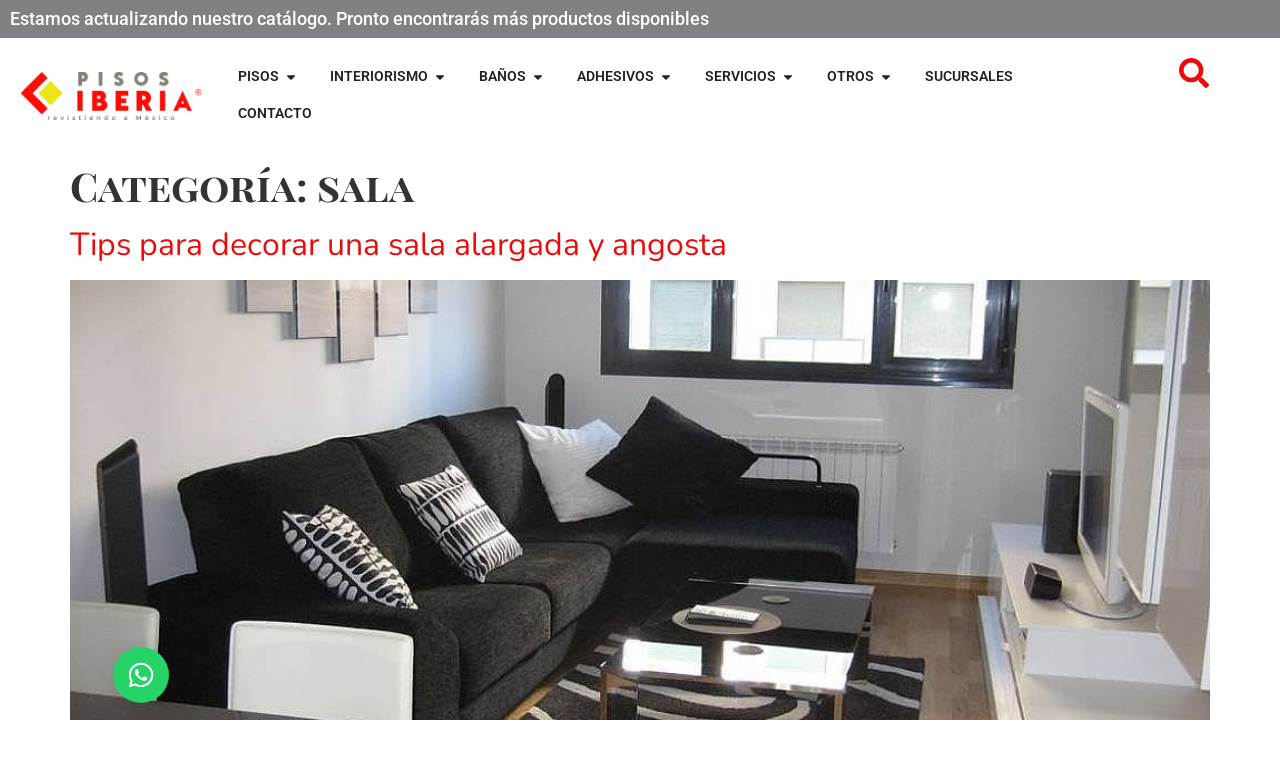

--- FILE ---
content_type: text/html; charset=UTF-8
request_url: https://pisosiberia.com/category/sala/
body_size: 34456
content:
<!doctype html>
<html lang="es">
<head>
	<meta charset="UTF-8">
	<meta name="viewport" content="width=device-width, initial-scale=1">
	<link rel="profile" href="https://gmpg.org/xfn/11">
	<meta name='robots' content='index, follow, max-image-preview:large, max-snippet:-1, max-video-preview:-1' />
<!-- Código de seguimiento de Matomo -->
    <script type="text/javascript">
        var _paq = window._paq = window._paq || [];
                _paq.push(['trackPageView']);
        _paq.push(['enableLinkTracking']);
        (function() {
            var u="//matomo.r00t.link/"; // Reemplaza con tu URL de Matomo
            _paq.push(['setTrackerUrl', u+'matomo.php']);
            _paq.push(['setSiteId', '17']); // Reemplaza con tu ID de sitio
            var d=document, g=d.createElement('script'), s=d.getElementsByTagName('script')[0];
            g.type='text/javascript'; g.async=true; g.src=u+'matomo.js';
            s.parentNode.insertBefore(g,s);
        })();
    </script>
    <noscript><p><img src="//matomo.r00t.link/matomo.php?idsite=17&amp;rec=1" style="border:0;" alt="" /></p></noscript>
    <!-- Fin del código de Matomo -->
        
	<!-- This site is optimized with the Yoast SEO plugin v26.8 - https://yoast.com/product/yoast-seo-wordpress/ -->
	<title>sala Archives - Pisos Iberia</title>
	<link rel="canonical" href="https://pisosiberia.com/category/sala/" />
	<meta property="og:locale" content="es_MX" />
	<meta property="og:type" content="article" />
	<meta property="og:title" content="sala Archives - Pisos Iberia" />
	<meta property="og:url" content="https://pisosiberia.com/category/sala/" />
	<meta property="og:site_name" content="Pisos Iberia" />
	<meta name="twitter:card" content="summary_large_image" />
	<script type="application/ld+json" class="yoast-schema-graph">{"@context":"https://schema.org","@graph":[{"@type":"CollectionPage","@id":"https://pisosiberia.com/category/sala/","url":"https://pisosiberia.com/category/sala/","name":"sala Archives - Pisos Iberia","isPartOf":{"@id":"https://pisosiberia.com/#website"},"primaryImageOfPage":{"@id":"https://pisosiberia.com/category/sala/#primaryimage"},"image":{"@id":"https://pisosiberia.com/category/sala/#primaryimage"},"thumbnailUrl":"https://pisosiberia.com/wp-content/uploads/2020/09/d631b41b4e131240f971d74ff1d675dc.jpg","breadcrumb":{"@id":"https://pisosiberia.com/category/sala/#breadcrumb"},"inLanguage":"es"},{"@type":"ImageObject","inLanguage":"es","@id":"https://pisosiberia.com/category/sala/#primaryimage","url":"https://pisosiberia.com/wp-content/uploads/2020/09/d631b41b4e131240f971d74ff1d675dc.jpg","contentUrl":"https://pisosiberia.com/wp-content/uploads/2020/09/d631b41b4e131240f971d74ff1d675dc.jpg","width":1024,"height":768,"caption":"sala alargada y angosta"},{"@type":"BreadcrumbList","@id":"https://pisosiberia.com/category/sala/#breadcrumb","itemListElement":[{"@type":"ListItem","position":1,"name":"Home","item":"https://pisosiberia.com/"},{"@type":"ListItem","position":2,"name":"sala"}]},{"@type":"WebSite","@id":"https://pisosiberia.com/#website","url":"https://pisosiberia.com/","name":"Pisos Iberia","description":"","publisher":{"@id":"https://pisosiberia.com/#organization"},"potentialAction":[{"@type":"SearchAction","target":{"@type":"EntryPoint","urlTemplate":"https://pisosiberia.com/?s={search_term_string}"},"query-input":{"@type":"PropertyValueSpecification","valueRequired":true,"valueName":"search_term_string"}}],"inLanguage":"es"},{"@type":"Organization","@id":"https://pisosiberia.com/#organization","name":"Pisos Iberia","url":"https://pisosiberia.com/","logo":{"@type":"ImageObject","inLanguage":"es","@id":"https://pisosiberia.com/#/schema/logo/image/","url":"https://pisosiberia.com/wp-content/uploads/2024/09/cropped-LOGO-pisos-1536x503-1.png","contentUrl":"https://pisosiberia.com/wp-content/uploads/2024/09/cropped-LOGO-pisos-1536x503-1.png","width":1536,"height":439,"caption":"Pisos Iberia"},"image":{"@id":"https://pisosiberia.com/#/schema/logo/image/"}}]}</script>
	<!-- / Yoast SEO plugin. -->


<link rel='dns-prefetch' href='//cdn.jsdelivr.net' />
<link rel="alternate" type="application/rss+xml" title="Pisos Iberia &raquo; Feed" href="https://pisosiberia.com/feed/" />
<link rel="alternate" type="application/rss+xml" title="Pisos Iberia &raquo; RSS de los comentarios" href="https://pisosiberia.com/comments/feed/" />
<link rel="alternate" type="application/rss+xml" title="Pisos Iberia &raquo; sala RSS de la categoría" href="https://pisosiberia.com/category/sala/feed/" />
<style id='wp-img-auto-sizes-contain-inline-css'>
img:is([sizes=auto i],[sizes^="auto," i]){contain-intrinsic-size:3000px 1500px}
/*# sourceURL=wp-img-auto-sizes-contain-inline-css */
</style>
<style id='wp-emoji-styles-inline-css'>

	img.wp-smiley, img.emoji {
		display: inline !important;
		border: none !important;
		box-shadow: none !important;
		height: 1em !important;
		width: 1em !important;
		margin: 0 0.07em !important;
		vertical-align: -0.1em !important;
		background: none !important;
		padding: 0 !important;
	}
/*# sourceURL=wp-emoji-styles-inline-css */
</style>
<link rel='stylesheet' id='wp-block-library-css' href='https://pisosiberia.com/wp-includes/css/dist/block-library/style.min.css?ver=6.9' media='all' />
<style id='ablocks-modal-style-inline-css'>
.ablocks-modal-trigger-wrap .ablocks-modal-button{background-color:#1759d2;border:1px solid #1759d2;border-radius:5px;color:#fff;cursor:pointer;display:inline-flex;font-size:16px;padding:5px 15px;transition:.5s}.ablocks-modal-trigger-wrap .ablocks-modal-button:hover{background-color:#06307e;border-color:#06307e}.ablocks-block-modal---panel-wrap{background:rgba(0,0,0,.7);bottom:0;left:0;opacity:0;position:fixed;right:0;top:0;transition:opacity .5s,visibility .3s;visibility:hidden;z-index:99999}.ablocks-block--modal.ablocks-block-modal-position--left
	.ablocks-block-modal---panel-wrap
	.ablocks-modal-popup-content-wrap,.ablocks-block--modal.ablocks-block-modal-position--right
	.ablocks-block-modal---panel-wrap
	.ablocks-modal-popup-content-wrap,.ablocks-block--modal.ablocks-block-modal-position--top
	.ablocks-block-modal---panel-wrap
	.ablocks-modal-popup-content-wrap{min-height:100%;top:0;transform:none;width:400px}.ablocks-block--modal.ablocks-block-modal-position--left
	.ablocks-block-modal---panel-wrap
	.ablocks-modal-popup-content-wrap{left:-100%}.ablocks-block--modal.ablocks-block-modal-panel-visibility--open.ablocks-block-modal-position--left
	.ablocks-block-modal---panel-wrap
	.ablocks-modal-popup-content-wrap{left:0}.ablocks-block--modal.ablocks-block-modal-position--right
	.ablocks-block-modal---panel-wrap
	.ablocks-modal-popup-content-wrap{right:-100%}.ablocks-block--modal.ablocks-block-modal-panel-visibility--open.ablocks-block-modal-position--right
	.ablocks-block-modal---panel-wrap
	.ablocks-modal-popup-content-wrap{right:0}.ablocks-block--modal.ablocks-block-modal-position--right
	.ablocks-block-modal---panel-wrap
	.ablocks-modal-popup-content-wrap,.ablocks-block--modal.ablocks-block-modal-position--top
	.ablocks-block-modal---panel-wrap
	.ablocks-modal-popup-content-wrap{left:unset}.ablocks-block--modal.ablocks-block-modal-position--right
	.ablocks-block-modal---panel-wrap
	.ablocks-modal-popup-close,.ablocks-block--modal.ablocks-block-modal-position--top
	.ablocks-block-modal---panel-wrap
	.ablocks-modal-popup-close{left:-5px;transform:translateX(-100%)}.ablocks-block--modal.ablocks-block-modal-position--top
	.ablocks-block-modal---panel-wrap
	.ablocks-modal-popup-content-wrap{right:0;top:-100%}.ablocks-block--modal.ablocks-block-modal-panel-visibility--open.ablocks-block-modal-position--top
	.ablocks-block-modal---panel-wrap
	.ablocks-modal-popup-content-wrap{top:0}.ablocks-block--modal.ablocks-block-modal-position--block
	.ablocks-block-modal---panel-wrap{position:absolute;top:100%;width:600px;z-index:999999}.ablocks-block--modal.ablocks-block-modal-position--block
	.ablocks-block-modal---panel-wrap
	.ablocks-modal-popup-content-wrap{display:none;left:0;transform:none}.ablocks-block--modal.ablocks-block-modal-panel-visibility--open.ablocks-block-modal-position--block
	.ablocks-block-modal---panel-wrap
	.ablocks-modal-popup-content-wrap{display:block}.ablocks-block--modal.ablocks-block-modal-position--block
	.ablocks-block-modal---panel-wrap
	.ablocks-modal-popup-close{left:calc(100% + 5px);transform:none}.ablocks-block--modal.ablocks-block-modal-panel-direction--right.ablocks-block-modal-position--block
	.ablocks-block-modal---panel-wrap
	.ablocks-modal-popup-close{left:unset;right:calc(100% + 5px)}.ablocks-block--modal.ablocks-block-modal-panel-direction--left.ablocks-block-modal-position--block
	.ablocks-block-modal---panel-wrap{left:unset;right:100%}.ablocks-block--modal.ablocks-block-modal-panel-direction--right.ablocks-block-modal-position--block
	.ablocks-block-modal---panel-wrap{left:100%}.ablocks-block--modal.ablocks-block-modal-panel-direction--top.ablocks-block-modal-position--block
	.ablocks-block-modal---panel-wrap,.ablocks-block--modal.ablocks-block-modal-panel-direction--top.ablocks-block-modal-position--block
	.ablocks-block-modal---panel-wrap
	.ablocks-modal-popup-content-wrap{bottom:100%;top:unset}.ablocks-block--modal.ablocks-block-modal-panel-direction--bottom.ablocks-block-modal-position--block
	.ablocks-block-modal---panel-wrap
	.ablocks-modal-popup-content-wrap{bottom:unset;top:100%}.ablocks-block--modal.ablocks-block-modal-position--popup.ablocks-block-modal-panel-popup-on-top
	.ablocks-block-modal---panel-wrap
	.ablocks-modal-popup-content-wrap{top:0;transform:translate(-50%)}.ablocks-modal-trigger-wrap{cursor:pointer}.ablocks-block--modal.ablocks-block-modal-panel-visibility--open
	.ablocks-block-modal---panel-wrap{opacity:1!important;visibility:visible!important}.ablocks-block-modal---panel-wrap .ablocks-modal-popup-content-wrap{background-color:#fff;border:1px solid #ddd;box-sizing:border-box;display:flex;left:50%;max-width:92vw;min-height:400px;padding:40px 20px 20px;position:absolute;top:50%;transform:translate(-50%,-50%);transition:1s;width:600px}.ablocks-block-modal---panel-wrap .ablocks-modal-popup--content{overflow:hidden;width:100%}.ablocks-block-modal---panel-wrap .ablocks-modal-popup-close{align-items:center;background-color:#fff;border:1px solid #eee;border-radius:50%;cursor:pointer;display:flex;height:25px;justify-content:center;position:absolute;right:12px;top:12px;width:25px}.ablocks-block-modal---panel-wrap .ablocks-modal-popup-close svg{fill:#aaa;height:12px;width:12px}.ablocks-block--modal.ablocks-block-modal-position--block
	.ablocks-block--modal-panel{position:static}
/*# sourceURL=https://pisosiberia.com/wp-content/plugins/ablocks/assets/build/blocks/modal/style.css */
</style>
<style id='global-styles-inline-css'>
:root{--wp--preset--aspect-ratio--square: 1;--wp--preset--aspect-ratio--4-3: 4/3;--wp--preset--aspect-ratio--3-4: 3/4;--wp--preset--aspect-ratio--3-2: 3/2;--wp--preset--aspect-ratio--2-3: 2/3;--wp--preset--aspect-ratio--16-9: 16/9;--wp--preset--aspect-ratio--9-16: 9/16;--wp--preset--color--black: #000000;--wp--preset--color--cyan-bluish-gray: #abb8c3;--wp--preset--color--white: #ffffff;--wp--preset--color--pale-pink: #f78da7;--wp--preset--color--vivid-red: #cf2e2e;--wp--preset--color--luminous-vivid-orange: #ff6900;--wp--preset--color--luminous-vivid-amber: #fcb900;--wp--preset--color--light-green-cyan: #7bdcb5;--wp--preset--color--vivid-green-cyan: #00d084;--wp--preset--color--pale-cyan-blue: #8ed1fc;--wp--preset--color--vivid-cyan-blue: #0693e3;--wp--preset--color--vivid-purple: #9b51e0;--wp--preset--gradient--vivid-cyan-blue-to-vivid-purple: linear-gradient(135deg,rgb(6,147,227) 0%,rgb(155,81,224) 100%);--wp--preset--gradient--light-green-cyan-to-vivid-green-cyan: linear-gradient(135deg,rgb(122,220,180) 0%,rgb(0,208,130) 100%);--wp--preset--gradient--luminous-vivid-amber-to-luminous-vivid-orange: linear-gradient(135deg,rgb(252,185,0) 0%,rgb(255,105,0) 100%);--wp--preset--gradient--luminous-vivid-orange-to-vivid-red: linear-gradient(135deg,rgb(255,105,0) 0%,rgb(207,46,46) 100%);--wp--preset--gradient--very-light-gray-to-cyan-bluish-gray: linear-gradient(135deg,rgb(238,238,238) 0%,rgb(169,184,195) 100%);--wp--preset--gradient--cool-to-warm-spectrum: linear-gradient(135deg,rgb(74,234,220) 0%,rgb(151,120,209) 20%,rgb(207,42,186) 40%,rgb(238,44,130) 60%,rgb(251,105,98) 80%,rgb(254,248,76) 100%);--wp--preset--gradient--blush-light-purple: linear-gradient(135deg,rgb(255,206,236) 0%,rgb(152,150,240) 100%);--wp--preset--gradient--blush-bordeaux: linear-gradient(135deg,rgb(254,205,165) 0%,rgb(254,45,45) 50%,rgb(107,0,62) 100%);--wp--preset--gradient--luminous-dusk: linear-gradient(135deg,rgb(255,203,112) 0%,rgb(199,81,192) 50%,rgb(65,88,208) 100%);--wp--preset--gradient--pale-ocean: linear-gradient(135deg,rgb(255,245,203) 0%,rgb(182,227,212) 50%,rgb(51,167,181) 100%);--wp--preset--gradient--electric-grass: linear-gradient(135deg,rgb(202,248,128) 0%,rgb(113,206,126) 100%);--wp--preset--gradient--midnight: linear-gradient(135deg,rgb(2,3,129) 0%,rgb(40,116,252) 100%);--wp--preset--font-size--small: 13px;--wp--preset--font-size--medium: 20px;--wp--preset--font-size--large: 36px;--wp--preset--font-size--x-large: 42px;--wp--preset--spacing--20: 0.44rem;--wp--preset--spacing--30: 0.67rem;--wp--preset--spacing--40: 1rem;--wp--preset--spacing--50: 1.5rem;--wp--preset--spacing--60: 2.25rem;--wp--preset--spacing--70: 3.38rem;--wp--preset--spacing--80: 5.06rem;--wp--preset--shadow--natural: 6px 6px 9px rgba(0, 0, 0, 0.2);--wp--preset--shadow--deep: 12px 12px 50px rgba(0, 0, 0, 0.4);--wp--preset--shadow--sharp: 6px 6px 0px rgba(0, 0, 0, 0.2);--wp--preset--shadow--outlined: 6px 6px 0px -3px rgb(255, 255, 255), 6px 6px rgb(0, 0, 0);--wp--preset--shadow--crisp: 6px 6px 0px rgb(0, 0, 0);}:root { --wp--style--global--content-size: 800px;--wp--style--global--wide-size: 1200px; }:where(body) { margin: 0; }.wp-site-blocks > .alignleft { float: left; margin-right: 2em; }.wp-site-blocks > .alignright { float: right; margin-left: 2em; }.wp-site-blocks > .aligncenter { justify-content: center; margin-left: auto; margin-right: auto; }:where(.wp-site-blocks) > * { margin-block-start: 24px; margin-block-end: 0; }:where(.wp-site-blocks) > :first-child { margin-block-start: 0; }:where(.wp-site-blocks) > :last-child { margin-block-end: 0; }:root { --wp--style--block-gap: 24px; }:root :where(.is-layout-flow) > :first-child{margin-block-start: 0;}:root :where(.is-layout-flow) > :last-child{margin-block-end: 0;}:root :where(.is-layout-flow) > *{margin-block-start: 24px;margin-block-end: 0;}:root :where(.is-layout-constrained) > :first-child{margin-block-start: 0;}:root :where(.is-layout-constrained) > :last-child{margin-block-end: 0;}:root :where(.is-layout-constrained) > *{margin-block-start: 24px;margin-block-end: 0;}:root :where(.is-layout-flex){gap: 24px;}:root :where(.is-layout-grid){gap: 24px;}.is-layout-flow > .alignleft{float: left;margin-inline-start: 0;margin-inline-end: 2em;}.is-layout-flow > .alignright{float: right;margin-inline-start: 2em;margin-inline-end: 0;}.is-layout-flow > .aligncenter{margin-left: auto !important;margin-right: auto !important;}.is-layout-constrained > .alignleft{float: left;margin-inline-start: 0;margin-inline-end: 2em;}.is-layout-constrained > .alignright{float: right;margin-inline-start: 2em;margin-inline-end: 0;}.is-layout-constrained > .aligncenter{margin-left: auto !important;margin-right: auto !important;}.is-layout-constrained > :where(:not(.alignleft):not(.alignright):not(.alignfull)){max-width: var(--wp--style--global--content-size);margin-left: auto !important;margin-right: auto !important;}.is-layout-constrained > .alignwide{max-width: var(--wp--style--global--wide-size);}body .is-layout-flex{display: flex;}.is-layout-flex{flex-wrap: wrap;align-items: center;}.is-layout-flex > :is(*, div){margin: 0;}body .is-layout-grid{display: grid;}.is-layout-grid > :is(*, div){margin: 0;}body{padding-top: 0px;padding-right: 0px;padding-bottom: 0px;padding-left: 0px;}a:where(:not(.wp-element-button)){text-decoration: underline;}:root :where(.wp-element-button, .wp-block-button__link){background-color: #32373c;border-width: 0;color: #fff;font-family: inherit;font-size: inherit;font-style: inherit;font-weight: inherit;letter-spacing: inherit;line-height: inherit;padding-top: calc(0.667em + 2px);padding-right: calc(1.333em + 2px);padding-bottom: calc(0.667em + 2px);padding-left: calc(1.333em + 2px);text-decoration: none;text-transform: inherit;}.has-black-color{color: var(--wp--preset--color--black) !important;}.has-cyan-bluish-gray-color{color: var(--wp--preset--color--cyan-bluish-gray) !important;}.has-white-color{color: var(--wp--preset--color--white) !important;}.has-pale-pink-color{color: var(--wp--preset--color--pale-pink) !important;}.has-vivid-red-color{color: var(--wp--preset--color--vivid-red) !important;}.has-luminous-vivid-orange-color{color: var(--wp--preset--color--luminous-vivid-orange) !important;}.has-luminous-vivid-amber-color{color: var(--wp--preset--color--luminous-vivid-amber) !important;}.has-light-green-cyan-color{color: var(--wp--preset--color--light-green-cyan) !important;}.has-vivid-green-cyan-color{color: var(--wp--preset--color--vivid-green-cyan) !important;}.has-pale-cyan-blue-color{color: var(--wp--preset--color--pale-cyan-blue) !important;}.has-vivid-cyan-blue-color{color: var(--wp--preset--color--vivid-cyan-blue) !important;}.has-vivid-purple-color{color: var(--wp--preset--color--vivid-purple) !important;}.has-black-background-color{background-color: var(--wp--preset--color--black) !important;}.has-cyan-bluish-gray-background-color{background-color: var(--wp--preset--color--cyan-bluish-gray) !important;}.has-white-background-color{background-color: var(--wp--preset--color--white) !important;}.has-pale-pink-background-color{background-color: var(--wp--preset--color--pale-pink) !important;}.has-vivid-red-background-color{background-color: var(--wp--preset--color--vivid-red) !important;}.has-luminous-vivid-orange-background-color{background-color: var(--wp--preset--color--luminous-vivid-orange) !important;}.has-luminous-vivid-amber-background-color{background-color: var(--wp--preset--color--luminous-vivid-amber) !important;}.has-light-green-cyan-background-color{background-color: var(--wp--preset--color--light-green-cyan) !important;}.has-vivid-green-cyan-background-color{background-color: var(--wp--preset--color--vivid-green-cyan) !important;}.has-pale-cyan-blue-background-color{background-color: var(--wp--preset--color--pale-cyan-blue) !important;}.has-vivid-cyan-blue-background-color{background-color: var(--wp--preset--color--vivid-cyan-blue) !important;}.has-vivid-purple-background-color{background-color: var(--wp--preset--color--vivid-purple) !important;}.has-black-border-color{border-color: var(--wp--preset--color--black) !important;}.has-cyan-bluish-gray-border-color{border-color: var(--wp--preset--color--cyan-bluish-gray) !important;}.has-white-border-color{border-color: var(--wp--preset--color--white) !important;}.has-pale-pink-border-color{border-color: var(--wp--preset--color--pale-pink) !important;}.has-vivid-red-border-color{border-color: var(--wp--preset--color--vivid-red) !important;}.has-luminous-vivid-orange-border-color{border-color: var(--wp--preset--color--luminous-vivid-orange) !important;}.has-luminous-vivid-amber-border-color{border-color: var(--wp--preset--color--luminous-vivid-amber) !important;}.has-light-green-cyan-border-color{border-color: var(--wp--preset--color--light-green-cyan) !important;}.has-vivid-green-cyan-border-color{border-color: var(--wp--preset--color--vivid-green-cyan) !important;}.has-pale-cyan-blue-border-color{border-color: var(--wp--preset--color--pale-cyan-blue) !important;}.has-vivid-cyan-blue-border-color{border-color: var(--wp--preset--color--vivid-cyan-blue) !important;}.has-vivid-purple-border-color{border-color: var(--wp--preset--color--vivid-purple) !important;}.has-vivid-cyan-blue-to-vivid-purple-gradient-background{background: var(--wp--preset--gradient--vivid-cyan-blue-to-vivid-purple) !important;}.has-light-green-cyan-to-vivid-green-cyan-gradient-background{background: var(--wp--preset--gradient--light-green-cyan-to-vivid-green-cyan) !important;}.has-luminous-vivid-amber-to-luminous-vivid-orange-gradient-background{background: var(--wp--preset--gradient--luminous-vivid-amber-to-luminous-vivid-orange) !important;}.has-luminous-vivid-orange-to-vivid-red-gradient-background{background: var(--wp--preset--gradient--luminous-vivid-orange-to-vivid-red) !important;}.has-very-light-gray-to-cyan-bluish-gray-gradient-background{background: var(--wp--preset--gradient--very-light-gray-to-cyan-bluish-gray) !important;}.has-cool-to-warm-spectrum-gradient-background{background: var(--wp--preset--gradient--cool-to-warm-spectrum) !important;}.has-blush-light-purple-gradient-background{background: var(--wp--preset--gradient--blush-light-purple) !important;}.has-blush-bordeaux-gradient-background{background: var(--wp--preset--gradient--blush-bordeaux) !important;}.has-luminous-dusk-gradient-background{background: var(--wp--preset--gradient--luminous-dusk) !important;}.has-pale-ocean-gradient-background{background: var(--wp--preset--gradient--pale-ocean) !important;}.has-electric-grass-gradient-background{background: var(--wp--preset--gradient--electric-grass) !important;}.has-midnight-gradient-background{background: var(--wp--preset--gradient--midnight) !important;}.has-small-font-size{font-size: var(--wp--preset--font-size--small) !important;}.has-medium-font-size{font-size: var(--wp--preset--font-size--medium) !important;}.has-large-font-size{font-size: var(--wp--preset--font-size--large) !important;}.has-x-large-font-size{font-size: var(--wp--preset--font-size--x-large) !important;}
:root :where(.wp-block-pullquote){font-size: 1.5em;line-height: 1.6;}
/*# sourceURL=global-styles-inline-css */
</style>
<link rel='stylesheet' id='woocommerce-layout-css' href='https://pisosiberia.com/wp-content/plugins/woocommerce/assets/css/woocommerce-layout.css?ver=10.4.3' media='all' />
<link rel='stylesheet' id='woocommerce-smallscreen-css' href='https://pisosiberia.com/wp-content/plugins/woocommerce/assets/css/woocommerce-smallscreen.css?ver=10.4.3' media='only screen and (max-width: 768px)' />
<link rel='stylesheet' id='woocommerce-general-css' href='https://pisosiberia.com/wp-content/plugins/woocommerce/assets/css/woocommerce.css?ver=10.4.3' media='all' />
<style id='woocommerce-inline-inline-css'>
.woocommerce form .form-row .required { visibility: visible; }
/*# sourceURL=woocommerce-inline-inline-css */
</style>
<link rel='stylesheet' id='wt-woocommerce-related-products-css' href='https://pisosiberia.com/wp-content/plugins/wt-woocommerce-related-products/public/css/custom-related-products-public.css?ver=1.7.6' media='all' />
<link rel='stylesheet' id='carousel-css-css' href='https://pisosiberia.com/wp-content/plugins/wt-woocommerce-related-products/public/css/owl.carousel.min.css?ver=1.7.6' media='all' />
<link rel='stylesheet' id='carousel-theme-css-css' href='https://pisosiberia.com/wp-content/plugins/wt-woocommerce-related-products/public/css/owl.theme.default.min.css?ver=1.7.6' media='all' />
<style id='ablocks-editor-global-styles-inline-css'>
:root, body .editor-styles-wrapper {
    --ablocks-container-padding: 10px;
    --ablocks-primary: #6EC1E4;
    --ablocks-secondary: #54595F;
    --ablocks-text: #7A7A7A;
    --ablocks-accent: #61CE70;
}
 
/*# sourceURL=ablocks-editor-global-styles-inline-css */
</style>
<link rel='stylesheet' id='hello-elementor-style-css' href='https://pisosiberia.com/wp-content/themes/hello-elementor/style.css?ver=6.9' media='all' />
<link rel='stylesheet' id='hello-elementor-child-style-css' href='https://pisosiberia.com/wp-content/themes/hello-elementor-child/style.css?ver=6.9' media='all' />
<link rel='stylesheet' id='slick-style-css' href='//cdn.jsdelivr.net/npm/slick-carousel@1.8.1/slick/slick.css?ver=6.9' media='all' />
<link rel='stylesheet' id='hello-elementor-css' href='https://pisosiberia.com/wp-content/themes/hello-elementor/assets/css/reset.css?ver=3.4.6' media='all' />
<link rel='stylesheet' id='hello-elementor-theme-style-css' href='https://pisosiberia.com/wp-content/themes/hello-elementor/assets/css/theme.css?ver=3.4.6' media='all' />
<link rel='stylesheet' id='hello-elementor-header-footer-css' href='https://pisosiberia.com/wp-content/themes/hello-elementor/assets/css/header-footer.css?ver=3.4.6' media='all' />
<link rel='stylesheet' id='dflip-style-css' href='https://pisosiberia.com/wp-content/plugins/3d-flipbook-dflip-lite/assets/css/dflip.min.css?ver=2.4.20' media='all' />
<link rel='stylesheet' id='elementor-frontend-css' href='https://pisosiberia.com/wp-content/plugins/elementor/assets/css/frontend.min.css?ver=3.34.2' media='all' />
<style id='elementor-frontend-inline-css'>
.elementor-kit-7{--e-global-color-primary:#EA0C0C;--e-global-color-secondary:#808184;--e-global-color-text:#181717;--e-global-color-accent:#F7DE11;--e-global-color-cc5503c:#FFFFFF;--e-global-typography-primary-font-family:"Playfair Display";--e-global-typography-primary-font-weight:700;--e-global-typography-secondary-font-family:"Playfair Display";--e-global-typography-secondary-font-weight:500;--e-global-typography-text-font-family:"Roboto";--e-global-typography-text-font-weight:500;--e-global-typography-accent-font-family:"Roboto";--e-global-typography-accent-font-weight:700;font-family:"Roboto", Sans-serif;font-weight:normal;}.elementor-kit-7 e-page-transition{background-color:#FFBC7D;}.elementor-kit-7 a{color:#EA0C0C;font-family:"Nunito", Sans-serif;font-weight:normal;}.elementor-kit-7 h1{font-family:"Playfair Display SC", Sans-serif;font-weight:bold;}.elementor-kit-7 h2{font-family:"Nunito", Sans-serif;font-weight:600;}.elementor-kit-7 h3{font-family:"Nunito", Sans-serif;font-weight:500;}.elementor-section.elementor-section-boxed > .elementor-container{max-width:1140px;}.e-con{--container-max-width:1140px;}.elementor-widget:not(:last-child){margin-block-end:20px;}.elementor-element{--widgets-spacing:20px 20px;--widgets-spacing-row:20px;--widgets-spacing-column:20px;}{}h1.entry-title{display:var(--page-title-display);}.site-header .site-branding{flex-direction:column;align-items:stretch;}.site-header{padding-inline-end:0px;padding-inline-start:0px;}.site-footer .site-branding{flex-direction:column;align-items:stretch;}@media(max-width:1024px){.elementor-section.elementor-section-boxed > .elementor-container{max-width:1024px;}.e-con{--container-max-width:1024px;}}@media(max-width:767px){.elementor-section.elementor-section-boxed > .elementor-container{max-width:767px;}.e-con{--container-max-width:767px;}}
.elementor-376 .elementor-element.elementor-element-9f44dba{--display:flex;--min-height:15vh;--flex-direction:column;--container-widget-width:calc( ( 1 - var( --container-widget-flex-grow ) ) * 100% );--container-widget-height:initial;--container-widget-flex-grow:0;--container-widget-align-self:initial;--flex-wrap-mobile:wrap;--align-items:center;--gap:0px 0px;--row-gap:0px;--column-gap:0px;--margin-top:0px;--margin-bottom:0px;--margin-left:0px;--margin-right:0px;--padding-top:0%;--padding-bottom:0%;--padding-left:0%;--padding-right:0%;--z-index:9999;}.elementor-376 .elementor-element.elementor-element-9f44dba:not(.elementor-motion-effects-element-type-background), .elementor-376 .elementor-element.elementor-element-9f44dba > .elementor-motion-effects-container > .elementor-motion-effects-layer{background-color:#FFFFFF;}.elementor-376 .elementor-element.elementor-element-d13c0f4{--display:flex;--flex-direction:column;--container-widget-width:calc( ( 1 - var( --container-widget-flex-grow ) ) * 100% );--container-widget-height:initial;--container-widget-flex-grow:0;--container-widget-align-self:initial;--flex-wrap-mobile:wrap;--justify-content:center;--align-items:center;}.elementor-376 .elementor-element.elementor-element-d13c0f4:not(.elementor-motion-effects-element-type-background), .elementor-376 .elementor-element.elementor-element-d13c0f4 > .elementor-motion-effects-container > .elementor-motion-effects-layer{background-color:#808184;}.elementor-376 .elementor-element.elementor-element-d13c0f4.e-con{--flex-grow:0;--flex-shrink:0;}.elementor-widget-heading .elementor-heading-title{font-family:var( --e-global-typography-primary-font-family ), Sans-serif;font-weight:var( --e-global-typography-primary-font-weight );color:var( --e-global-color-primary );}.elementor-376 .elementor-element.elementor-element-1eef60b .elementor-heading-title{font-family:"Roboto", Sans-serif;font-size:18px;font-weight:500;color:var( --e-global-color-cc5503c );}.elementor-376 .elementor-element.elementor-element-284d32e{--display:flex;--flex-direction:row;--container-widget-width:calc( ( 1 - var( --container-widget-flex-grow ) ) * 100% );--container-widget-height:100%;--container-widget-flex-grow:1;--container-widget-align-self:stretch;--flex-wrap-mobile:wrap;--align-items:center;}.elementor-376 .elementor-element.elementor-element-f8674ce{--display:flex;--flex-direction:column;--container-widget-width:calc( ( 1 - var( --container-widget-flex-grow ) ) * 100% );--container-widget-height:initial;--container-widget-flex-grow:0;--container-widget-align-self:initial;--flex-wrap-mobile:wrap;--justify-content:center;--align-items:center;}.elementor-376 .elementor-element.elementor-element-f8674ce.e-con{--flex-grow:0;--flex-shrink:0;}.elementor-widget-image .widget-image-caption{color:var( --e-global-color-text );font-family:var( --e-global-typography-text-font-family ), Sans-serif;font-weight:var( --e-global-typography-text-font-weight );}.elementor-376 .elementor-element.elementor-element-ec5a481{text-align:center;}.elementor-376 .elementor-element.elementor-element-ec5a481 img{width:100%;max-width:100%;height:76px;object-fit:contain;object-position:center center;}.elementor-376 .elementor-element.elementor-element-f143132{--display:flex;--flex-direction:column;--container-widget-width:100%;--container-widget-height:initial;--container-widget-flex-grow:0;--container-widget-align-self:initial;--flex-wrap-mobile:wrap;--justify-content:center;}.elementor-376 .elementor-element.elementor-element-f143132.e-con{--flex-grow:0;--flex-shrink:0;}.elementor-widget-mega-menu > .elementor-widget-container > .e-n-menu > .e-n-menu-wrapper > .e-n-menu-heading > .e-n-menu-item > .e-n-menu-title, .elementor-widget-mega-menu > .elementor-widget-container > .e-n-menu > .e-n-menu-wrapper > .e-n-menu-heading > .e-n-menu-item > .e-n-menu-title > .e-n-menu-title-container, .elementor-widget-mega-menu > .elementor-widget-container > .e-n-menu > .e-n-menu-wrapper > .e-n-menu-heading > .e-n-menu-item > .e-n-menu-title > .e-n-menu-title-container > span{font-family:var( --e-global-typography-accent-font-family ), Sans-serif;font-weight:var( --e-global-typography-accent-font-weight );}.elementor-widget-mega-menu{--n-menu-divider-color:var( --e-global-color-text );}.elementor-376 .elementor-element.elementor-element-0fca8d3{--display:flex;--flex-direction:row;--container-widget-width:calc( ( 1 - var( --container-widget-flex-grow ) ) * 100% );--container-widget-height:100%;--container-widget-flex-grow:1;--container-widget-align-self:stretch;--flex-wrap-mobile:wrap;--align-items:flex-start;--gap:10px 10px;--row-gap:10px;--column-gap:10px;box-shadow:0px 0px 10px 0px rgba(0,0,0,0.5);--margin-top:1%;--margin-bottom:0%;--margin-left:0%;--margin-right:0%;--padding-top:2%;--padding-bottom:1%;--padding-left:2%;--padding-right:0%;}.elementor-376 .elementor-element.elementor-element-1977fcd{--display:flex;--justify-content:flex-start;--align-items:flex-start;--container-widget-width:calc( ( 1 - var( --container-widget-flex-grow ) ) * 100% );--gap:10px 10px;--row-gap:10px;--column-gap:10px;}.elementor-376 .elementor-element.elementor-element-1977fcd.e-con{--order:-99999 /* order start hack */;--flex-grow:0;--flex-shrink:0;}.elementor-376 .elementor-element.elementor-element-bc78b35 .elementor-heading-title{font-family:"Roboto", Sans-serif;font-size:16px;font-weight:700;color:#000000;}.elementor-376 .elementor-element.elementor-element-0155964{--display:flex;}.elementor-widget-icon-list .elementor-icon-list-item:not(:last-child):after{border-color:var( --e-global-color-text );}.elementor-widget-icon-list .elementor-icon-list-icon i{color:var( --e-global-color-primary );}.elementor-widget-icon-list .elementor-icon-list-icon svg{fill:var( --e-global-color-primary );}.elementor-widget-icon-list .elementor-icon-list-item > .elementor-icon-list-text, .elementor-widget-icon-list .elementor-icon-list-item > a{font-family:var( --e-global-typography-text-font-family ), Sans-serif;font-weight:var( --e-global-typography-text-font-weight );}.elementor-widget-icon-list .elementor-icon-list-text{color:var( --e-global-color-secondary );}.elementor-376 .elementor-element.elementor-element-3958013 > .elementor-widget-container{margin:0px 0px 0px 0px;}.elementor-376 .elementor-element.elementor-element-3958013 .elementor-icon-list-icon i{color:#111111;transition:color 0.3s;}.elementor-376 .elementor-element.elementor-element-3958013 .elementor-icon-list-icon svg{fill:#111111;transition:fill 0.3s;}.elementor-376 .elementor-element.elementor-element-3958013{--e-icon-list-icon-size:5px;--icon-vertical-offset:0px;}.elementor-376 .elementor-element.elementor-element-3958013 .elementor-icon-list-item > .elementor-icon-list-text, .elementor-376 .elementor-element.elementor-element-3958013 .elementor-icon-list-item > a{font-family:"Roboto", Sans-serif;font-size:14px;font-weight:500;}.elementor-376 .elementor-element.elementor-element-3958013 .elementor-icon-list-text{color:#000000;transition:color 0.3s;}.elementor-376 .elementor-element.elementor-element-3958013 .elementor-icon-list-item:hover .elementor-icon-list-text{color:var( --e-global-color-primary );}.elementor-376 .elementor-element.elementor-element-7395d9e{--display:flex;--justify-content:flex-start;--gap:10px 10px;--row-gap:10px;--column-gap:10px;}.elementor-376 .elementor-element.elementor-element-7395d9e.e-con{--flex-grow:0;--flex-shrink:0;}.elementor-376 .elementor-element.elementor-element-78fd986 .elementor-heading-title{font-family:"Roboto", Sans-serif;font-size:16px;font-weight:700;color:#000000;}.elementor-376 .elementor-element.elementor-element-0da80b8{--display:flex;}.elementor-376 .elementor-element.elementor-element-94b7333 .elementor-icon-list-icon i{color:#111111;transition:color 0.3s;}.elementor-376 .elementor-element.elementor-element-94b7333 .elementor-icon-list-icon svg{fill:#111111;transition:fill 0.3s;}.elementor-376 .elementor-element.elementor-element-94b7333{--e-icon-list-icon-size:5px;--icon-vertical-offset:0px;}.elementor-376 .elementor-element.elementor-element-94b7333 .elementor-icon-list-item > .elementor-icon-list-text, .elementor-376 .elementor-element.elementor-element-94b7333 .elementor-icon-list-item > a{font-family:"Roboto", Sans-serif;font-size:14px;font-weight:500;}.elementor-376 .elementor-element.elementor-element-94b7333 .elementor-icon-list-text{color:#000000;transition:color 0.3s;}.elementor-376 .elementor-element.elementor-element-94b7333 .elementor-icon-list-item:hover .elementor-icon-list-text{color:var( --e-global-color-primary );}.elementor-376 .elementor-element.elementor-element-a75eac9{--display:flex;--justify-content:flex-start;--gap:10px 10px;--row-gap:10px;--column-gap:10px;}.elementor-376 .elementor-element.elementor-element-a75eac9.e-con{--flex-grow:0;--flex-shrink:0;}.elementor-376 .elementor-element.elementor-element-6b62ad3 .elementor-heading-title{font-family:"Roboto", Sans-serif;font-size:16px;font-weight:700;color:#000000;}.elementor-376 .elementor-element.elementor-element-ada7c10{--display:flex;--flex-direction:row;--container-widget-width:initial;--container-widget-height:100%;--container-widget-flex-grow:1;--container-widget-align-self:stretch;--flex-wrap-mobile:wrap;}.elementor-376 .elementor-element.elementor-element-75940de.elementor-element{--align-self:flex-start;}.elementor-376 .elementor-element.elementor-element-75940de .elementor-icon-list-icon i{color:#111111;transition:color 0.3s;}.elementor-376 .elementor-element.elementor-element-75940de .elementor-icon-list-icon svg{fill:#111111;transition:fill 0.3s;}.elementor-376 .elementor-element.elementor-element-75940de{--e-icon-list-icon-size:5px;--icon-vertical-offset:0px;}.elementor-376 .elementor-element.elementor-element-75940de .elementor-icon-list-item > .elementor-icon-list-text, .elementor-376 .elementor-element.elementor-element-75940de .elementor-icon-list-item > a{font-family:"Roboto", Sans-serif;font-size:14px;font-weight:500;}.elementor-376 .elementor-element.elementor-element-75940de .elementor-icon-list-text{color:#000000;transition:color 0.3s;}.elementor-376 .elementor-element.elementor-element-75940de .elementor-icon-list-item:hover .elementor-icon-list-text{color:var( --e-global-color-primary );}.elementor-376 .elementor-element.elementor-element-67eae7f > .elementor-widget-container{margin:-1% 0% 0% 0%;}.elementor-376 .elementor-element.elementor-element-67eae7f .elementor-icon-list-icon i{color:#111111;transition:color 0.3s;}.elementor-376 .elementor-element.elementor-element-67eae7f .elementor-icon-list-icon svg{fill:#111111;transition:fill 0.3s;}.elementor-376 .elementor-element.elementor-element-67eae7f{--e-icon-list-icon-size:5px;--icon-vertical-offset:0px;}.elementor-376 .elementor-element.elementor-element-67eae7f .elementor-icon-list-item > .elementor-icon-list-text, .elementor-376 .elementor-element.elementor-element-67eae7f .elementor-icon-list-item > a{font-family:"Roboto", Sans-serif;font-size:14px;font-weight:500;}.elementor-376 .elementor-element.elementor-element-67eae7f .elementor-icon-list-text{color:#000000;transition:color 0.3s;}.elementor-376 .elementor-element.elementor-element-67eae7f .elementor-icon-list-item:hover .elementor-icon-list-text{color:var( --e-global-color-primary );}.elementor-376 .elementor-element.elementor-element-bca68a0{--display:flex;--align-items:flex-start;--container-widget-width:calc( ( 1 - var( --container-widget-flex-grow ) ) * 100% );}.elementor-376 .elementor-element.elementor-element-bcc1649 img{width:80%;}.elementor-376 .elementor-element.elementor-element-1b3ee43{--display:flex;--flex-direction:row;--container-widget-width:calc( ( 1 - var( --container-widget-flex-grow ) ) * 100% );--container-widget-height:100%;--container-widget-flex-grow:1;--container-widget-align-self:stretch;--flex-wrap-mobile:wrap;--justify-content:center;--align-items:flex-start;--gap:0% 0%;--row-gap:0%;--column-gap:0%;box-shadow:0px 0px 10px 0px rgba(0,0,0,0.5);--margin-top:1%;--margin-bottom:0%;--margin-left:0%;--margin-right:0%;--padding-top:2%;--padding-bottom:1%;--padding-left:3%;--padding-right:3%;}.elementor-376 .elementor-element.elementor-element-2af00e2{--display:flex;--flex-direction:column;--container-widget-width:100%;--container-widget-height:initial;--container-widget-flex-grow:0;--container-widget-align-self:initial;--flex-wrap-mobile:wrap;--gap:10px 10px;--row-gap:10px;--column-gap:10px;}.elementor-376 .elementor-element.elementor-element-2af00e2.e-con{--flex-grow:0;--flex-shrink:0;}.elementor-376 .elementor-element.elementor-element-871a028 .elementor-heading-title{font-family:"Roboto", Sans-serif;font-size:16px;font-weight:700;color:#000000;}.elementor-376 .elementor-element.elementor-element-1e03ec1 .elementor-icon-list-icon i{color:#000000;transition:color 0.3s;}.elementor-376 .elementor-element.elementor-element-1e03ec1 .elementor-icon-list-icon svg{fill:#000000;transition:fill 0.3s;}.elementor-376 .elementor-element.elementor-element-1e03ec1{--e-icon-list-icon-size:5px;--icon-vertical-offset:0px;}.elementor-376 .elementor-element.elementor-element-1e03ec1 .elementor-icon-list-item > .elementor-icon-list-text, .elementor-376 .elementor-element.elementor-element-1e03ec1 .elementor-icon-list-item > a{font-family:"Roboto", Sans-serif;font-size:14px;font-weight:500;}.elementor-376 .elementor-element.elementor-element-1e03ec1 .elementor-icon-list-text{color:#000000;transition:color 0.3s;}.elementor-376 .elementor-element.elementor-element-5fe5db0{--display:flex;}.elementor-376 .elementor-element.elementor-element-5fe5db0.e-con{--flex-grow:0;--flex-shrink:0;}.elementor-376 .elementor-element.elementor-element-116ce1e img{width:66%;}.elementor-376 .elementor-element.elementor-element-a9d9229{--display:flex;--flex-direction:row;--container-widget-width:initial;--container-widget-height:100%;--container-widget-flex-grow:1;--container-widget-align-self:stretch;--flex-wrap-mobile:wrap;--gap:0px 0px;--row-gap:0px;--column-gap:0px;border-style:none;--border-style:none;box-shadow:0px 0px 10px 0px rgba(0,0,0,0.5);--margin-top:1%;--margin-bottom:0%;--margin-left:0%;--margin-right:0%;--padding-top:2%;--padding-bottom:1%;--padding-left:2%;--padding-right:0%;}.elementor-376 .elementor-element.elementor-element-95e2125{--display:flex;--flex-direction:column;--container-widget-width:100%;--container-widget-height:initial;--container-widget-flex-grow:0;--container-widget-align-self:initial;--flex-wrap-mobile:wrap;--justify-content:flex-start;--gap:10px 10px;--row-gap:10px;--column-gap:10px;}.elementor-376 .elementor-element.elementor-element-95e2125.e-con{--flex-grow:0;--flex-shrink:0;}.elementor-376 .elementor-element.elementor-element-3d49c60 .elementor-heading-title{font-family:"Roboto", Sans-serif;font-size:16px;font-weight:700;color:#000000;}.elementor-376 .elementor-element.elementor-element-47945dd .elementor-icon-list-items:not(.elementor-inline-items) .elementor-icon-list-item:not(:last-child){padding-block-end:calc(0px/2);}.elementor-376 .elementor-element.elementor-element-47945dd .elementor-icon-list-items:not(.elementor-inline-items) .elementor-icon-list-item:not(:first-child){margin-block-start:calc(0px/2);}.elementor-376 .elementor-element.elementor-element-47945dd .elementor-icon-list-items.elementor-inline-items .elementor-icon-list-item{margin-inline:calc(0px/2);}.elementor-376 .elementor-element.elementor-element-47945dd .elementor-icon-list-items.elementor-inline-items{margin-inline:calc(-0px/2);}.elementor-376 .elementor-element.elementor-element-47945dd .elementor-icon-list-items.elementor-inline-items .elementor-icon-list-item:after{inset-inline-end:calc(-0px/2);}.elementor-376 .elementor-element.elementor-element-47945dd .elementor-icon-list-icon i{color:var( --e-global-color-text );transition:color 0.3s;}.elementor-376 .elementor-element.elementor-element-47945dd .elementor-icon-list-icon svg{fill:var( --e-global-color-text );transition:fill 0.3s;}.elementor-376 .elementor-element.elementor-element-47945dd{--e-icon-list-icon-size:5px;--icon-vertical-offset:0px;}.elementor-376 .elementor-element.elementor-element-47945dd .elementor-icon-list-item > .elementor-icon-list-text, .elementor-376 .elementor-element.elementor-element-47945dd .elementor-icon-list-item > a{font-family:"Roboto", Sans-serif;font-size:14px;font-weight:500;}.elementor-376 .elementor-element.elementor-element-47945dd .elementor-icon-list-text{color:#000000;transition:color 0.3s;}.elementor-376 .elementor-element.elementor-element-101df0d{--display:flex;--flex-direction:column;--container-widget-width:100%;--container-widget-height:initial;--container-widget-flex-grow:0;--container-widget-align-self:initial;--flex-wrap-mobile:wrap;--justify-content:flex-start;--gap:10px 10px;--row-gap:10px;--column-gap:10px;}.elementor-376 .elementor-element.elementor-element-101df0d.e-con{--flex-grow:0;--flex-shrink:0;}.elementor-376 .elementor-element.elementor-element-8d6801b .elementor-heading-title{font-family:"Roboto", Sans-serif;font-size:16px;font-weight:700;color:#000000;}.elementor-376 .elementor-element.elementor-element-c66b10b .elementor-icon-list-items:not(.elementor-inline-items) .elementor-icon-list-item:not(:last-child){padding-block-end:calc(0px/2);}.elementor-376 .elementor-element.elementor-element-c66b10b .elementor-icon-list-items:not(.elementor-inline-items) .elementor-icon-list-item:not(:first-child){margin-block-start:calc(0px/2);}.elementor-376 .elementor-element.elementor-element-c66b10b .elementor-icon-list-items.elementor-inline-items .elementor-icon-list-item{margin-inline:calc(0px/2);}.elementor-376 .elementor-element.elementor-element-c66b10b .elementor-icon-list-items.elementor-inline-items{margin-inline:calc(-0px/2);}.elementor-376 .elementor-element.elementor-element-c66b10b .elementor-icon-list-items.elementor-inline-items .elementor-icon-list-item:after{inset-inline-end:calc(-0px/2);}.elementor-376 .elementor-element.elementor-element-c66b10b .elementor-icon-list-icon i{color:var( --e-global-color-text );transition:color 0.3s;}.elementor-376 .elementor-element.elementor-element-c66b10b .elementor-icon-list-icon svg{fill:var( --e-global-color-text );transition:fill 0.3s;}.elementor-376 .elementor-element.elementor-element-c66b10b{--e-icon-list-icon-size:5px;--icon-vertical-offset:0px;}.elementor-376 .elementor-element.elementor-element-c66b10b .elementor-icon-list-item > .elementor-icon-list-text, .elementor-376 .elementor-element.elementor-element-c66b10b .elementor-icon-list-item > a{font-family:"Roboto", Sans-serif;font-size:14px;font-weight:500;}.elementor-376 .elementor-element.elementor-element-c66b10b .elementor-icon-list-text{color:#000000;transition:color 0.3s;}.elementor-376 .elementor-element.elementor-element-92b0c05{--display:flex;--flex-direction:column;--container-widget-width:100%;--container-widget-height:initial;--container-widget-flex-grow:0;--container-widget-align-self:initial;--flex-wrap-mobile:wrap;}.elementor-376 .elementor-element.elementor-element-e48b8c1 img{width:80%;}.elementor-376 .elementor-element.elementor-element-541d684{--display:flex;--flex-direction:row;--container-widget-width:initial;--container-widget-height:100%;--container-widget-flex-grow:1;--container-widget-align-self:stretch;--flex-wrap-mobile:wrap;border-style:none;--border-style:none;box-shadow:0px 0px 10px 0px rgba(0,0,0,0.5);--margin-top:1%;--margin-bottom:0%;--margin-left:0%;--margin-right:0%;--padding-top:2%;--padding-bottom:1%;--padding-left:2%;--padding-right:0%;}.elementor-376 .elementor-element.elementor-element-c69364e{--display:flex;--justify-content:flex-start;--gap:10px 10px;--row-gap:10px;--column-gap:10px;}.elementor-376 .elementor-element.elementor-element-c69364e.e-con{--flex-grow:0;--flex-shrink:0;}.elementor-376 .elementor-element.elementor-element-0a60d93 .elementor-heading-title{font-family:"Roboto", Sans-serif;font-size:16px;font-weight:700;color:#000000;}.elementor-376 .elementor-element.elementor-element-2c55522{--display:flex;}.elementor-376 .elementor-element.elementor-element-5cafad2 .elementor-icon-list-icon i{color:#000000;transition:color 0.3s;}.elementor-376 .elementor-element.elementor-element-5cafad2 .elementor-icon-list-icon svg{fill:#000000;transition:fill 0.3s;}.elementor-376 .elementor-element.elementor-element-5cafad2{--e-icon-list-icon-size:5px;--icon-vertical-offset:0px;}.elementor-376 .elementor-element.elementor-element-5cafad2 .elementor-icon-list-item > .elementor-icon-list-text, .elementor-376 .elementor-element.elementor-element-5cafad2 .elementor-icon-list-item > a{font-family:"Roboto", Sans-serif;font-size:14px;font-weight:500;}.elementor-376 .elementor-element.elementor-element-5cafad2 .elementor-icon-list-text{color:#000000;transition:color 0.3s;}.elementor-376 .elementor-element.elementor-element-3c8658d{--display:flex;--justify-content:flex-start;--gap:10px 10px;--row-gap:10px;--column-gap:10px;}.elementor-376 .elementor-element.elementor-element-3c8658d.e-con{--flex-grow:0;--flex-shrink:0;}.elementor-376 .elementor-element.elementor-element-7e10443 .elementor-heading-title{font-family:"Roboto", Sans-serif;font-size:16px;font-weight:700;color:#000000;}.elementor-376 .elementor-element.elementor-element-c7d9222{--display:flex;}.elementor-376 .elementor-element.elementor-element-63601c4 .elementor-icon-list-icon i{color:#000000;transition:color 0.3s;}.elementor-376 .elementor-element.elementor-element-63601c4 .elementor-icon-list-icon svg{fill:#000000;transition:fill 0.3s;}.elementor-376 .elementor-element.elementor-element-63601c4{--e-icon-list-icon-size:5px;--icon-vertical-offset:0px;}.elementor-376 .elementor-element.elementor-element-63601c4 .elementor-icon-list-item > .elementor-icon-list-text, .elementor-376 .elementor-element.elementor-element-63601c4 .elementor-icon-list-item > a{font-family:"Roboto", Sans-serif;font-size:14px;font-weight:500;}.elementor-376 .elementor-element.elementor-element-63601c4 .elementor-icon-list-text{color:#000000;transition:color 0.3s;}.elementor-376 .elementor-element.elementor-element-9ee6236{--display:flex;}.elementor-376 .elementor-element.elementor-element-e46265c{--display:flex;--flex-direction:row;--container-widget-width:calc( ( 1 - var( --container-widget-flex-grow ) ) * 100% );--container-widget-height:100%;--container-widget-flex-grow:1;--container-widget-align-self:stretch;--flex-wrap-mobile:wrap;--align-items:flex-start;--gap:0px 0px;--row-gap:0px;--column-gap:0px;box-shadow:0px 0px 10px 0px rgba(0,0,0,0.5);--margin-top:1%;--margin-bottom:0%;--margin-left:0%;--margin-right:0%;--padding-top:2%;--padding-bottom:1%;--padding-left:2%;--padding-right:0%;}.elementor-376 .elementor-element.elementor-element-46edb47{--display:flex;--flex-direction:column;--container-widget-width:100%;--container-widget-height:initial;--container-widget-flex-grow:0;--container-widget-align-self:initial;--flex-wrap-mobile:wrap;--gap:10px 10px;--row-gap:10px;--column-gap:10px;}.elementor-376 .elementor-element.elementor-element-46edb47.e-con{--flex-grow:0;--flex-shrink:0;}.elementor-376 .elementor-element.elementor-element-798725b .elementor-heading-title{font-family:"Roboto", Sans-serif;font-size:16px;font-weight:700;color:#000000;}.elementor-376 .elementor-element.elementor-element-6aa082a .elementor-icon-list-items:not(.elementor-inline-items) .elementor-icon-list-item:not(:last-child){padding-block-end:calc(2px/2);}.elementor-376 .elementor-element.elementor-element-6aa082a .elementor-icon-list-items:not(.elementor-inline-items) .elementor-icon-list-item:not(:first-child){margin-block-start:calc(2px/2);}.elementor-376 .elementor-element.elementor-element-6aa082a .elementor-icon-list-items.elementor-inline-items .elementor-icon-list-item{margin-inline:calc(2px/2);}.elementor-376 .elementor-element.elementor-element-6aa082a .elementor-icon-list-items.elementor-inline-items{margin-inline:calc(-2px/2);}.elementor-376 .elementor-element.elementor-element-6aa082a .elementor-icon-list-items.elementor-inline-items .elementor-icon-list-item:after{inset-inline-end:calc(-2px/2);}.elementor-376 .elementor-element.elementor-element-6aa082a .elementor-icon-list-icon i{color:#000000;transition:color 0.3s;}.elementor-376 .elementor-element.elementor-element-6aa082a .elementor-icon-list-icon svg{fill:#000000;transition:fill 0.3s;}.elementor-376 .elementor-element.elementor-element-6aa082a{--e-icon-list-icon-size:5px;--icon-vertical-offset:0px;}.elementor-376 .elementor-element.elementor-element-6aa082a .elementor-icon-list-item > .elementor-icon-list-text, .elementor-376 .elementor-element.elementor-element-6aa082a .elementor-icon-list-item > a{font-family:"Roboto", Sans-serif;font-size:14px;font-weight:500;}.elementor-376 .elementor-element.elementor-element-6aa082a .elementor-icon-list-text{color:#000000;transition:color 0.3s;}.elementor-376 .elementor-element.elementor-element-33fa8ef{--display:flex;--flex-direction:column;--container-widget-width:100%;--container-widget-height:initial;--container-widget-flex-grow:0;--container-widget-align-self:initial;--flex-wrap-mobile:wrap;--justify-content:flex-start;}.elementor-376 .elementor-element.elementor-element-0f4f923 img{width:80%;max-width:80%;}.elementor-376 .elementor-element.elementor-element-1935284{--display:flex;--flex-direction:row;--container-widget-width:initial;--container-widget-height:100%;--container-widget-flex-grow:1;--container-widget-align-self:stretch;--flex-wrap-mobile:wrap;--gap:0px 0px;--row-gap:0px;--column-gap:0px;box-shadow:0px 0px 10px 0px rgba(0,0,0,0.5);--margin-top:1%;--margin-bottom:0%;--margin-left:0%;--margin-right:0%;--padding-top:2%;--padding-bottom:1%;--padding-left:2%;--padding-right:0%;}.elementor-376 .elementor-element.elementor-element-db574b9{--display:flex;--flex-direction:column;--container-widget-width:100%;--container-widget-height:initial;--container-widget-flex-grow:0;--container-widget-align-self:initial;--flex-wrap-mobile:wrap;--gap:10px 10px;--row-gap:10px;--column-gap:10px;}.elementor-376 .elementor-element.elementor-element-db574b9.e-con{--flex-grow:0;--flex-shrink:0;}.elementor-376 .elementor-element.elementor-element-35ea385 .elementor-heading-title{font-family:"Roboto", Sans-serif;font-size:16px;font-weight:700;color:var( --e-global-color-text );}.elementor-376 .elementor-element.elementor-element-c7754e0{--display:flex;--flex-direction:column;--container-widget-width:100%;--container-widget-height:initial;--container-widget-flex-grow:0;--container-widget-align-self:initial;--flex-wrap-mobile:wrap;}.elementor-376 .elementor-element.elementor-element-0db671f .elementor-icon-list-icon i{color:var( --e-global-color-text );transition:color 0.3s;}.elementor-376 .elementor-element.elementor-element-0db671f .elementor-icon-list-icon svg{fill:var( --e-global-color-text );transition:fill 0.3s;}.elementor-376 .elementor-element.elementor-element-0db671f{--e-icon-list-icon-size:5px;--icon-vertical-offset:0px;}.elementor-376 .elementor-element.elementor-element-0db671f .elementor-icon-list-item > .elementor-icon-list-text, .elementor-376 .elementor-element.elementor-element-0db671f .elementor-icon-list-item > a{font-family:"Roboto", Sans-serif;font-size:14px;font-weight:500;}.elementor-376 .elementor-element.elementor-element-0db671f .elementor-icon-list-text{color:var( --e-global-color-text );transition:color 0.3s;}.elementor-376 .elementor-element.elementor-element-5742704{--display:flex;--flex-direction:column;--container-widget-width:100%;--container-widget-height:initial;--container-widget-flex-grow:0;--container-widget-align-self:initial;--flex-wrap-mobile:wrap;--gap:10px 10px;--row-gap:10px;--column-gap:10px;}.elementor-376 .elementor-element.elementor-element-5742704.e-con{--flex-grow:0;--flex-shrink:0;}.elementor-376 .elementor-element.elementor-element-d6e3d74 .elementor-heading-title{font-family:"Roboto", Sans-serif;font-size:16px;font-weight:700;color:var( --e-global-color-text );}.elementor-376 .elementor-element.elementor-element-f855526{--display:flex;--flex-direction:column;--container-widget-width:100%;--container-widget-height:initial;--container-widget-flex-grow:0;--container-widget-align-self:initial;--flex-wrap-mobile:wrap;}.elementor-376 .elementor-element.elementor-element-3e9a522 .elementor-icon-list-icon i{color:var( --e-global-color-text );transition:color 0.3s;}.elementor-376 .elementor-element.elementor-element-3e9a522 .elementor-icon-list-icon svg{fill:var( --e-global-color-text );transition:fill 0.3s;}.elementor-376 .elementor-element.elementor-element-3e9a522{--e-icon-list-icon-size:5px;--icon-vertical-offset:0px;}.elementor-376 .elementor-element.elementor-element-3e9a522 .elementor-icon-list-item > .elementor-icon-list-text, .elementor-376 .elementor-element.elementor-element-3e9a522 .elementor-icon-list-item > a{font-family:"Roboto", Sans-serif;font-size:14px;font-weight:500;}.elementor-376 .elementor-element.elementor-element-3e9a522 .elementor-icon-list-text{color:var( --e-global-color-text );transition:color 0.3s;}.elementor-376 .elementor-element.elementor-element-76c3621{--display:flex;--flex-direction:column;--container-widget-width:100%;--container-widget-height:initial;--container-widget-flex-grow:0;--container-widget-align-self:initial;--flex-wrap-mobile:wrap;}.elementor-376 .elementor-element.elementor-element-f40b2e2{--display:flex;}.elementor-376 .elementor-element.elementor-element-5c52687{--display:flex;}.elementor-376 .elementor-element.elementor-element-7ba7418{--n-menu-dropdown-content-max-width:initial;--n-menu-heading-justify-content:initial;--n-menu-title-flex-grow:initial;--n-menu-title-justify-content:initial;--n-menu-title-justify-content-mobile:initial;--n-menu-heading-wrap:wrap;--n-menu-heading-overflow-x:initial;--n-menu-title-distance-from-content:0px;--n-menu-toggle-icon-wrapper-animation-duration:500ms;--n-menu-title-space-between:0px;--n-menu-title-font-size:14px;--n-menu-title-transition:300ms;--n-menu-icon-size:16px;--n-menu-toggle-icon-size:20px;--n-menu-toggle-icon-hover-duration:500ms;--n-menu-toggle-icon-distance-from-dropdown:0px;}.elementor-376 .elementor-element.elementor-element-7ba7418 > .elementor-widget-container{margin:0% 0% 0% 0%;padding:0% 0% 0% 0%;}.elementor-376 .elementor-element.elementor-element-7ba7418 > .elementor-widget-container > .e-n-menu > .e-n-menu-wrapper > .e-n-menu-heading > .e-n-menu-item > .e-n-menu-title, .elementor-376 .elementor-element.elementor-element-7ba7418 > .elementor-widget-container > .e-n-menu > .e-n-menu-wrapper > .e-n-menu-heading > .e-n-menu-item > .e-n-menu-title > .e-n-menu-title-container, .elementor-376 .elementor-element.elementor-element-7ba7418 > .elementor-widget-container > .e-n-menu > .e-n-menu-wrapper > .e-n-menu-heading > .e-n-menu-item > .e-n-menu-title > .e-n-menu-title-container > span{font-family:"Roboto", Sans-serif;font-weight:600;}.elementor-376 .elementor-element.elementor-element-7ba7418 > .elementor-widget-container > .e-n-menu > .e-n-menu-wrapper > .e-n-menu-heading > .e-n-menu-item > .e-n-menu-title:not( .e-current ):not( :hover ){border-style:none;}.elementor-376 .elementor-element.elementor-element-7ba7418 {--n-menu-title-color-hover:var( --e-global-color-primary );}.elementor-376 .elementor-element.elementor-element-67ab94d{--display:flex;--flex-direction:column;--container-widget-width:calc( ( 1 - var( --container-widget-flex-grow ) ) * 100% );--container-widget-height:initial;--container-widget-flex-grow:0;--container-widget-align-self:initial;--flex-wrap-mobile:wrap;--justify-content:center;--align-items:center;}.elementor-widget-icon.elementor-view-stacked .elementor-icon{background-color:var( --e-global-color-primary );}.elementor-widget-icon.elementor-view-framed .elementor-icon, .elementor-widget-icon.elementor-view-default .elementor-icon{color:var( --e-global-color-primary );border-color:var( --e-global-color-primary );}.elementor-widget-icon.elementor-view-framed .elementor-icon, .elementor-widget-icon.elementor-view-default .elementor-icon svg{fill:var( --e-global-color-primary );}.elementor-376 .elementor-element.elementor-element-7c8c94a .elementor-icon-wrapper{text-align:center;}.elementor-376 .elementor-element.elementor-element-7c8c94a.elementor-view-stacked .elementor-icon{background-color:var( --e-global-color-primary );}.elementor-376 .elementor-element.elementor-element-7c8c94a.elementor-view-framed .elementor-icon, .elementor-376 .elementor-element.elementor-element-7c8c94a.elementor-view-default .elementor-icon{color:var( --e-global-color-primary );border-color:var( --e-global-color-primary );}.elementor-376 .elementor-element.elementor-element-7c8c94a.elementor-view-framed .elementor-icon, .elementor-376 .elementor-element.elementor-element-7c8c94a.elementor-view-default .elementor-icon svg{fill:var( --e-global-color-primary );}.elementor-376 .elementor-element.elementor-element-7c8c94a .elementor-icon{font-size:30px;}.elementor-376 .elementor-element.elementor-element-7c8c94a .elementor-icon svg{height:30px;}.elementor-376 .elementor-element.elementor-element-2a47994{--display:flex;--flex-direction:row;--container-widget-width:initial;--container-widget-height:100%;--container-widget-flex-grow:1;--container-widget-align-self:stretch;--flex-wrap-mobile:wrap;}.elementor-376 .elementor-element.elementor-element-2a47994:not(.elementor-motion-effects-element-type-background), .elementor-376 .elementor-element.elementor-element-2a47994 > .elementor-motion-effects-container > .elementor-motion-effects-layer{background-color:var( --e-global-color-cc5503c );}.elementor-376 .elementor-element.elementor-element-ba169ae{--display:flex;--flex-direction:column;--container-widget-width:calc( ( 1 - var( --container-widget-flex-grow ) ) * 100% );--container-widget-height:initial;--container-widget-flex-grow:0;--container-widget-align-self:initial;--flex-wrap-mobile:wrap;--justify-content:center;--align-items:center;}.elementor-376 .elementor-element.elementor-element-ba169ae:not(.elementor-motion-effects-element-type-background), .elementor-376 .elementor-element.elementor-element-ba169ae > .elementor-motion-effects-container > .elementor-motion-effects-layer{background-color:#808184;}.elementor-376 .elementor-element.elementor-element-ba169ae.e-con{--flex-grow:0;--flex-shrink:0;}.elementor-376 .elementor-element.elementor-element-dc3215f .elementor-heading-title{font-family:"Roboto", Sans-serif;font-size:18px;font-weight:400;color:var( --e-global-color-cc5503c );}.elementor-376 .elementor-element.elementor-element-ef2d739{--display:flex;--flex-direction:row;--container-widget-width:initial;--container-widget-height:100%;--container-widget-flex-grow:1;--container-widget-align-self:stretch;--flex-wrap-mobile:wrap;}.elementor-376 .elementor-element.elementor-element-bc3b6b4{--display:flex;}.elementor-376 .elementor-element.elementor-element-bc3b6b4.e-con{--flex-grow:0;--flex-shrink:0;}.elementor-376 .elementor-element.elementor-element-16a75d1{text-align:center;}.elementor-376 .elementor-element.elementor-element-16a75d1 img{width:100%;max-width:100%;height:76px;object-fit:contain;object-position:center center;}.elementor-376 .elementor-element.elementor-element-1ba9e87{--display:flex;--flex-direction:row;--container-widget-width:initial;--container-widget-height:100%;--container-widget-flex-grow:1;--container-widget-align-self:stretch;--flex-wrap-mobile:wrap;}.elementor-376 .elementor-element.elementor-element-530cfbc{--display:flex;}.elementor-376 .elementor-element.elementor-element-03d6440 .elementor-icon-wrapper{text-align:center;}.elementor-376 .elementor-element.elementor-element-03d6440.elementor-view-stacked .elementor-icon{background-color:var( --e-global-color-text );}.elementor-376 .elementor-element.elementor-element-03d6440.elementor-view-framed .elementor-icon, .elementor-376 .elementor-element.elementor-element-03d6440.elementor-view-default .elementor-icon{color:var( --e-global-color-text );border-color:var( --e-global-color-text );}.elementor-376 .elementor-element.elementor-element-03d6440.elementor-view-framed .elementor-icon, .elementor-376 .elementor-element.elementor-element-03d6440.elementor-view-default .elementor-icon svg{fill:var( --e-global-color-text );}.elementor-376 .elementor-element.elementor-element-03d6440 .elementor-icon{font-size:30px;}.elementor-376 .elementor-element.elementor-element-03d6440 .elementor-icon svg{height:30px;}.elementor-376 .elementor-element.elementor-element-77ebcc5{--display:flex;}.elementor-376 .elementor-element.elementor-element-679b1d7{--display:flex;--flex-direction:row;--container-widget-width:calc( ( 1 - var( --container-widget-flex-grow ) ) * 100% );--container-widget-height:100%;--container-widget-flex-grow:1;--container-widget-align-self:stretch;--flex-wrap-mobile:wrap;--align-items:flex-start;--gap:10px 10px;--row-gap:10px;--column-gap:10px;box-shadow:0px 0px 10px 0px rgba(0,0,0,0.5);--margin-top:1%;--margin-bottom:0%;--margin-left:0%;--margin-right:0%;--padding-top:2%;--padding-bottom:1%;--padding-left:2%;--padding-right:0%;}.elementor-376 .elementor-element.elementor-element-53c1831{--display:flex;--justify-content:flex-start;--align-items:flex-start;--container-widget-width:calc( ( 1 - var( --container-widget-flex-grow ) ) * 100% );--gap:10px 10px;--row-gap:10px;--column-gap:10px;}.elementor-376 .elementor-element.elementor-element-53c1831.e-con{--order:-99999 /* order start hack */;--flex-grow:0;--flex-shrink:0;}.elementor-376 .elementor-element.elementor-element-3e455e1 .elementor-heading-title{font-family:"Roboto", Sans-serif;font-size:16px;font-weight:700;color:#000000;}.elementor-376 .elementor-element.elementor-element-259104d > .elementor-widget-container{margin:0px 0px 0px 0px;}.elementor-376 .elementor-element.elementor-element-259104d .elementor-icon-list-icon i{color:#111111;transition:color 0.3s;}.elementor-376 .elementor-element.elementor-element-259104d .elementor-icon-list-icon svg{fill:#111111;transition:fill 0.3s;}.elementor-376 .elementor-element.elementor-element-259104d{--e-icon-list-icon-size:5px;--icon-vertical-offset:0px;}.elementor-376 .elementor-element.elementor-element-259104d .elementor-icon-list-item > .elementor-icon-list-text, .elementor-376 .elementor-element.elementor-element-259104d .elementor-icon-list-item > a{font-family:"Roboto", Sans-serif;font-size:14px;font-weight:500;}.elementor-376 .elementor-element.elementor-element-259104d .elementor-icon-list-text{color:#000000;transition:color 0.3s;}.elementor-376 .elementor-element.elementor-element-259104d .elementor-icon-list-item:hover .elementor-icon-list-text{color:var( --e-global-color-primary );}.elementor-376 .elementor-element.elementor-element-86f8015 .elementor-heading-title{font-family:"Roboto", Sans-serif;font-size:16px;font-weight:700;color:#000000;}.elementor-376 .elementor-element.elementor-element-d576d9c .elementor-icon-list-icon i{color:#111111;transition:color 0.3s;}.elementor-376 .elementor-element.elementor-element-d576d9c .elementor-icon-list-icon svg{fill:#111111;transition:fill 0.3s;}.elementor-376 .elementor-element.elementor-element-d576d9c{--e-icon-list-icon-size:5px;--icon-vertical-offset:0px;}.elementor-376 .elementor-element.elementor-element-d576d9c .elementor-icon-list-item > .elementor-icon-list-text, .elementor-376 .elementor-element.elementor-element-d576d9c .elementor-icon-list-item > a{font-family:"Roboto", Sans-serif;font-size:14px;font-weight:500;}.elementor-376 .elementor-element.elementor-element-d576d9c .elementor-icon-list-text{color:#000000;transition:color 0.3s;}.elementor-376 .elementor-element.elementor-element-d576d9c .elementor-icon-list-item:hover .elementor-icon-list-text{color:var( --e-global-color-primary );}.elementor-376 .elementor-element.elementor-element-f40c8b1 .elementor-heading-title{font-family:"Roboto", Sans-serif;font-size:16px;font-weight:700;color:#000000;}.elementor-376 .elementor-element.elementor-element-1f1ed2f.elementor-element{--align-self:flex-start;}.elementor-376 .elementor-element.elementor-element-1f1ed2f .elementor-icon-list-icon i{color:#111111;transition:color 0.3s;}.elementor-376 .elementor-element.elementor-element-1f1ed2f .elementor-icon-list-icon svg{fill:#111111;transition:fill 0.3s;}.elementor-376 .elementor-element.elementor-element-1f1ed2f{--e-icon-list-icon-size:5px;--icon-vertical-offset:0px;}.elementor-376 .elementor-element.elementor-element-1f1ed2f .elementor-icon-list-item > .elementor-icon-list-text, .elementor-376 .elementor-element.elementor-element-1f1ed2f .elementor-icon-list-item > a{font-family:"Roboto", Sans-serif;font-size:14px;font-weight:500;}.elementor-376 .elementor-element.elementor-element-1f1ed2f .elementor-icon-list-text{color:#000000;transition:color 0.3s;}.elementor-376 .elementor-element.elementor-element-1f1ed2f .elementor-icon-list-item:hover .elementor-icon-list-text{color:var( --e-global-color-primary );}.elementor-376 .elementor-element.elementor-element-9deecc2 > .elementor-widget-container{margin:-1% 0% 0% 0%;}.elementor-376 .elementor-element.elementor-element-9deecc2 .elementor-icon-list-icon i{color:#111111;transition:color 0.3s;}.elementor-376 .elementor-element.elementor-element-9deecc2 .elementor-icon-list-icon svg{fill:#111111;transition:fill 0.3s;}.elementor-376 .elementor-element.elementor-element-9deecc2{--e-icon-list-icon-size:5px;--icon-vertical-offset:0px;}.elementor-376 .elementor-element.elementor-element-9deecc2 .elementor-icon-list-item > .elementor-icon-list-text, .elementor-376 .elementor-element.elementor-element-9deecc2 .elementor-icon-list-item > a{font-family:"Roboto", Sans-serif;font-size:14px;font-weight:500;}.elementor-376 .elementor-element.elementor-element-9deecc2 .elementor-icon-list-text{color:#000000;transition:color 0.3s;}.elementor-376 .elementor-element.elementor-element-9deecc2 .elementor-icon-list-item:hover .elementor-icon-list-text{color:var( --e-global-color-primary );}.elementor-376 .elementor-element.elementor-element-9a61270{--display:flex;--flex-direction:row;--container-widget-width:calc( ( 1 - var( --container-widget-flex-grow ) ) * 100% );--container-widget-height:100%;--container-widget-flex-grow:1;--container-widget-align-self:stretch;--flex-wrap-mobile:wrap;--justify-content:center;--align-items:flex-start;--gap:0% 0%;--row-gap:0%;--column-gap:0%;box-shadow:0px 0px 10px 0px rgba(0,0,0,0.5);--margin-top:1%;--margin-bottom:0%;--margin-left:0%;--margin-right:0%;--padding-top:2%;--padding-bottom:1%;--padding-left:3%;--padding-right:3%;}.elementor-376 .elementor-element.elementor-element-c190b43{--display:flex;--flex-direction:column;--container-widget-width:100%;--container-widget-height:initial;--container-widget-flex-grow:0;--container-widget-align-self:initial;--flex-wrap-mobile:wrap;--gap:10px 10px;--row-gap:10px;--column-gap:10px;}.elementor-376 .elementor-element.elementor-element-c190b43.e-con{--flex-grow:0;--flex-shrink:0;}.elementor-376 .elementor-element.elementor-element-57d3d41 .elementor-heading-title{font-family:"Roboto", Sans-serif;font-size:16px;font-weight:700;color:#000000;}.elementor-376 .elementor-element.elementor-element-c062e0a .elementor-icon-list-icon i{color:#000000;transition:color 0.3s;}.elementor-376 .elementor-element.elementor-element-c062e0a .elementor-icon-list-icon svg{fill:#000000;transition:fill 0.3s;}.elementor-376 .elementor-element.elementor-element-c062e0a{--e-icon-list-icon-size:5px;--icon-vertical-offset:0px;}.elementor-376 .elementor-element.elementor-element-c062e0a .elementor-icon-list-item > .elementor-icon-list-text, .elementor-376 .elementor-element.elementor-element-c062e0a .elementor-icon-list-item > a{font-family:"Roboto", Sans-serif;font-size:14px;font-weight:500;}.elementor-376 .elementor-element.elementor-element-c062e0a .elementor-icon-list-text{color:#000000;transition:color 0.3s;}.elementor-376 .elementor-element.elementor-element-17c8e33{--display:flex;--flex-direction:row;--container-widget-width:initial;--container-widget-height:100%;--container-widget-flex-grow:1;--container-widget-align-self:stretch;--flex-wrap-mobile:wrap;--gap:0px 0px;--row-gap:0px;--column-gap:0px;border-style:none;--border-style:none;box-shadow:0px 0px 10px 0px rgba(0,0,0,0.5);--margin-top:1%;--margin-bottom:0%;--margin-left:0%;--margin-right:0%;--padding-top:2%;--padding-bottom:1%;--padding-left:2%;--padding-right:0%;}.elementor-376 .elementor-element.elementor-element-14301b0{--display:flex;--flex-direction:column;--container-widget-width:100%;--container-widget-height:initial;--container-widget-flex-grow:0;--container-widget-align-self:initial;--flex-wrap-mobile:wrap;--justify-content:flex-start;--gap:10px 10px;--row-gap:10px;--column-gap:10px;}.elementor-376 .elementor-element.elementor-element-14301b0.e-con{--flex-grow:0;--flex-shrink:0;}.elementor-376 .elementor-element.elementor-element-8aa54b1 .elementor-heading-title{font-family:"Roboto", Sans-serif;font-size:16px;font-weight:700;color:#000000;}.elementor-376 .elementor-element.elementor-element-f31250d .elementor-icon-list-items:not(.elementor-inline-items) .elementor-icon-list-item:not(:last-child){padding-block-end:calc(0px/2);}.elementor-376 .elementor-element.elementor-element-f31250d .elementor-icon-list-items:not(.elementor-inline-items) .elementor-icon-list-item:not(:first-child){margin-block-start:calc(0px/2);}.elementor-376 .elementor-element.elementor-element-f31250d .elementor-icon-list-items.elementor-inline-items .elementor-icon-list-item{margin-inline:calc(0px/2);}.elementor-376 .elementor-element.elementor-element-f31250d .elementor-icon-list-items.elementor-inline-items{margin-inline:calc(-0px/2);}.elementor-376 .elementor-element.elementor-element-f31250d .elementor-icon-list-items.elementor-inline-items .elementor-icon-list-item:after{inset-inline-end:calc(-0px/2);}.elementor-376 .elementor-element.elementor-element-f31250d .elementor-icon-list-icon i{color:var( --e-global-color-text );transition:color 0.3s;}.elementor-376 .elementor-element.elementor-element-f31250d .elementor-icon-list-icon svg{fill:var( --e-global-color-text );transition:fill 0.3s;}.elementor-376 .elementor-element.elementor-element-f31250d{--e-icon-list-icon-size:5px;--icon-vertical-offset:0px;}.elementor-376 .elementor-element.elementor-element-f31250d .elementor-icon-list-item > .elementor-icon-list-text, .elementor-376 .elementor-element.elementor-element-f31250d .elementor-icon-list-item > a{font-family:"Roboto", Sans-serif;font-size:14px;font-weight:500;}.elementor-376 .elementor-element.elementor-element-f31250d .elementor-icon-list-text{color:#000000;transition:color 0.3s;}.elementor-376 .elementor-element.elementor-element-7c64a61 .elementor-heading-title{font-family:"Roboto", Sans-serif;font-size:16px;font-weight:700;color:#000000;}.elementor-376 .elementor-element.elementor-element-2389cbb .elementor-icon-list-items:not(.elementor-inline-items) .elementor-icon-list-item:not(:last-child){padding-block-end:calc(0px/2);}.elementor-376 .elementor-element.elementor-element-2389cbb .elementor-icon-list-items:not(.elementor-inline-items) .elementor-icon-list-item:not(:first-child){margin-block-start:calc(0px/2);}.elementor-376 .elementor-element.elementor-element-2389cbb .elementor-icon-list-items.elementor-inline-items .elementor-icon-list-item{margin-inline:calc(0px/2);}.elementor-376 .elementor-element.elementor-element-2389cbb .elementor-icon-list-items.elementor-inline-items{margin-inline:calc(-0px/2);}.elementor-376 .elementor-element.elementor-element-2389cbb .elementor-icon-list-items.elementor-inline-items .elementor-icon-list-item:after{inset-inline-end:calc(-0px/2);}.elementor-376 .elementor-element.elementor-element-2389cbb .elementor-icon-list-icon i{color:var( --e-global-color-text );transition:color 0.3s;}.elementor-376 .elementor-element.elementor-element-2389cbb .elementor-icon-list-icon svg{fill:var( --e-global-color-text );transition:fill 0.3s;}.elementor-376 .elementor-element.elementor-element-2389cbb{--e-icon-list-icon-size:5px;--icon-vertical-offset:0px;}.elementor-376 .elementor-element.elementor-element-2389cbb .elementor-icon-list-item > .elementor-icon-list-text, .elementor-376 .elementor-element.elementor-element-2389cbb .elementor-icon-list-item > a{font-family:"Roboto", Sans-serif;font-size:14px;font-weight:500;}.elementor-376 .elementor-element.elementor-element-2389cbb .elementor-icon-list-text{color:#000000;transition:color 0.3s;}.elementor-376 .elementor-element.elementor-element-3646515{--display:flex;--flex-direction:row;--container-widget-width:initial;--container-widget-height:100%;--container-widget-flex-grow:1;--container-widget-align-self:stretch;--flex-wrap-mobile:wrap;border-style:none;--border-style:none;box-shadow:0px 0px 10px 0px rgba(0,0,0,0.5);--margin-top:1%;--margin-bottom:0%;--margin-left:0%;--margin-right:0%;--padding-top:2%;--padding-bottom:1%;--padding-left:2%;--padding-right:0%;}.elementor-376 .elementor-element.elementor-element-ba31588{--display:flex;--justify-content:flex-start;--gap:10px 10px;--row-gap:10px;--column-gap:10px;}.elementor-376 .elementor-element.elementor-element-ba31588.e-con{--flex-grow:0;--flex-shrink:0;}.elementor-376 .elementor-element.elementor-element-0ee48f0 .elementor-heading-title{font-family:"Roboto", Sans-serif;font-size:16px;font-weight:700;color:#000000;}.elementor-376 .elementor-element.elementor-element-9c79802 .elementor-icon-list-icon i{color:#000000;transition:color 0.3s;}.elementor-376 .elementor-element.elementor-element-9c79802 .elementor-icon-list-icon svg{fill:#000000;transition:fill 0.3s;}.elementor-376 .elementor-element.elementor-element-9c79802{--e-icon-list-icon-size:5px;--icon-vertical-offset:0px;}.elementor-376 .elementor-element.elementor-element-9c79802 .elementor-icon-list-item > .elementor-icon-list-text, .elementor-376 .elementor-element.elementor-element-9c79802 .elementor-icon-list-item > a{font-family:"Roboto", Sans-serif;font-size:14px;font-weight:500;}.elementor-376 .elementor-element.elementor-element-9c79802 .elementor-icon-list-text{color:#000000;transition:color 0.3s;}.elementor-376 .elementor-element.elementor-element-7302ee4 .elementor-heading-title{font-family:"Roboto", Sans-serif;font-size:16px;font-weight:700;color:#000000;}.elementor-376 .elementor-element.elementor-element-71fdc45 .elementor-icon-list-icon i{color:#000000;transition:color 0.3s;}.elementor-376 .elementor-element.elementor-element-71fdc45 .elementor-icon-list-icon svg{fill:#000000;transition:fill 0.3s;}.elementor-376 .elementor-element.elementor-element-71fdc45{--e-icon-list-icon-size:5px;--icon-vertical-offset:0px;}.elementor-376 .elementor-element.elementor-element-71fdc45 .elementor-icon-list-item > .elementor-icon-list-text, .elementor-376 .elementor-element.elementor-element-71fdc45 .elementor-icon-list-item > a{font-family:"Roboto", Sans-serif;font-size:14px;font-weight:500;}.elementor-376 .elementor-element.elementor-element-71fdc45 .elementor-icon-list-text{color:#000000;transition:color 0.3s;}.elementor-376 .elementor-element.elementor-element-8018e31{--display:flex;--flex-direction:row;--container-widget-width:calc( ( 1 - var( --container-widget-flex-grow ) ) * 100% );--container-widget-height:100%;--container-widget-flex-grow:1;--container-widget-align-self:stretch;--flex-wrap-mobile:wrap;--align-items:flex-start;--gap:0px 0px;--row-gap:0px;--column-gap:0px;box-shadow:0px 0px 10px 0px rgba(0,0,0,0.5);--margin-top:1%;--margin-bottom:0%;--margin-left:0%;--margin-right:0%;--padding-top:2%;--padding-bottom:1%;--padding-left:2%;--padding-right:0%;}.elementor-376 .elementor-element.elementor-element-70e2d3d{--display:flex;--flex-direction:column;--container-widget-width:100%;--container-widget-height:initial;--container-widget-flex-grow:0;--container-widget-align-self:initial;--flex-wrap-mobile:wrap;--gap:10px 10px;--row-gap:10px;--column-gap:10px;}.elementor-376 .elementor-element.elementor-element-70e2d3d.e-con{--flex-grow:0;--flex-shrink:0;}.elementor-376 .elementor-element.elementor-element-26f71ec .elementor-icon-list-items:not(.elementor-inline-items) .elementor-icon-list-item:not(:last-child){padding-block-end:calc(2px/2);}.elementor-376 .elementor-element.elementor-element-26f71ec .elementor-icon-list-items:not(.elementor-inline-items) .elementor-icon-list-item:not(:first-child){margin-block-start:calc(2px/2);}.elementor-376 .elementor-element.elementor-element-26f71ec .elementor-icon-list-items.elementor-inline-items .elementor-icon-list-item{margin-inline:calc(2px/2);}.elementor-376 .elementor-element.elementor-element-26f71ec .elementor-icon-list-items.elementor-inline-items{margin-inline:calc(-2px/2);}.elementor-376 .elementor-element.elementor-element-26f71ec .elementor-icon-list-items.elementor-inline-items .elementor-icon-list-item:after{inset-inline-end:calc(-2px/2);}.elementor-376 .elementor-element.elementor-element-26f71ec .elementor-icon-list-icon i{color:#000000;transition:color 0.3s;}.elementor-376 .elementor-element.elementor-element-26f71ec .elementor-icon-list-icon svg{fill:#000000;transition:fill 0.3s;}.elementor-376 .elementor-element.elementor-element-26f71ec{--e-icon-list-icon-size:5px;--icon-vertical-offset:0px;}.elementor-376 .elementor-element.elementor-element-26f71ec .elementor-icon-list-item > .elementor-icon-list-text, .elementor-376 .elementor-element.elementor-element-26f71ec .elementor-icon-list-item > a{font-family:"Roboto", Sans-serif;font-size:14px;font-weight:500;}.elementor-376 .elementor-element.elementor-element-26f71ec .elementor-icon-list-text{color:#000000;transition:color 0.3s;}.elementor-376 .elementor-element.elementor-element-6a39567{--display:flex;--flex-direction:row;--container-widget-width:initial;--container-widget-height:100%;--container-widget-flex-grow:1;--container-widget-align-self:stretch;--flex-wrap-mobile:wrap;--gap:0px 0px;--row-gap:0px;--column-gap:0px;box-shadow:0px 0px 10px 0px rgba(0,0,0,0.5);--margin-top:1%;--margin-bottom:0%;--margin-left:0%;--margin-right:0%;--padding-top:2%;--padding-bottom:1%;--padding-left:2%;--padding-right:0%;}.elementor-376 .elementor-element.elementor-element-c8d9a7a{--display:flex;--flex-direction:column;--container-widget-width:100%;--container-widget-height:initial;--container-widget-flex-grow:0;--container-widget-align-self:initial;--flex-wrap-mobile:wrap;--gap:10px 10px;--row-gap:10px;--column-gap:10px;}.elementor-376 .elementor-element.elementor-element-c8d9a7a.e-con{--flex-grow:0;--flex-shrink:0;}.elementor-376 .elementor-element.elementor-element-87852c4 .elementor-heading-title{font-family:"Roboto", Sans-serif;font-size:16px;font-weight:700;color:var( --e-global-color-text );}.elementor-376 .elementor-element.elementor-element-276efcf .elementor-icon-list-icon i{color:var( --e-global-color-text );transition:color 0.3s;}.elementor-376 .elementor-element.elementor-element-276efcf .elementor-icon-list-icon svg{fill:var( --e-global-color-text );transition:fill 0.3s;}.elementor-376 .elementor-element.elementor-element-276efcf{--e-icon-list-icon-size:5px;--icon-vertical-offset:0px;}.elementor-376 .elementor-element.elementor-element-276efcf .elementor-icon-list-item > .elementor-icon-list-text, .elementor-376 .elementor-element.elementor-element-276efcf .elementor-icon-list-item > a{font-family:"Roboto", Sans-serif;font-size:14px;font-weight:500;}.elementor-376 .elementor-element.elementor-element-276efcf .elementor-icon-list-text{color:var( --e-global-color-text );transition:color 0.3s;}.elementor-376 .elementor-element.elementor-element-6460b08{--display:flex;--flex-direction:column;--container-widget-width:100%;--container-widget-height:initial;--container-widget-flex-grow:0;--container-widget-align-self:initial;--flex-wrap-mobile:wrap;--gap:10px 10px;--row-gap:10px;--column-gap:10px;}.elementor-376 .elementor-element.elementor-element-6460b08.e-con{--flex-grow:0;--flex-shrink:0;}.elementor-376 .elementor-element.elementor-element-4fc69e5 .elementor-heading-title{font-family:"Roboto", Sans-serif;font-size:16px;font-weight:700;color:var( --e-global-color-text );}.elementor-376 .elementor-element.elementor-element-117c827 .elementor-icon-list-icon i{color:var( --e-global-color-text );transition:color 0.3s;}.elementor-376 .elementor-element.elementor-element-117c827 .elementor-icon-list-icon svg{fill:var( --e-global-color-text );transition:fill 0.3s;}.elementor-376 .elementor-element.elementor-element-117c827{--e-icon-list-icon-size:5px;--icon-vertical-offset:0px;}.elementor-376 .elementor-element.elementor-element-117c827 .elementor-icon-list-item > .elementor-icon-list-text, .elementor-376 .elementor-element.elementor-element-117c827 .elementor-icon-list-item > a{font-family:"Roboto", Sans-serif;font-size:14px;font-weight:500;}.elementor-376 .elementor-element.elementor-element-117c827 .elementor-icon-list-text{color:var( --e-global-color-text );transition:color 0.3s;}.elementor-376 .elementor-element.elementor-element-6ae37ca{--display:flex;}.elementor-376 .elementor-element.elementor-element-d261f73{--display:flex;}.elementor-376 .elementor-element.elementor-element-bbc8719{--n-menu-dropdown-content-max-width:initial;--n-menu-title-distance-from-content:0px;--n-menu-title-justify-content:initial;--n-menu-title-justify-content-mobile:flex-end;--n-menu-open-animation-duration:500ms;--n-menu-toggle-icon-wrapper-animation-duration:500ms;--n-menu-title-space-between:0px;--n-menu-title-font-size:14px;--n-menu-title-transition:300ms;--n-menu-title-direction:row;--n-menu-icon-order:1;--n-menu-icon-align-items:initial;--n-menu-title-align-items-toggle:center;--n-menu-icon-size:16px;--n-menu-dropdown-indicator-size:20px;--n-menu-toggle-icon-size:30px;--n-menu-toggle-icon-hover-duration:500ms;--n-menu-toggle-icon-distance-from-dropdown:0px;}.elementor-376 .elementor-element.elementor-element-bbc8719 > .elementor-widget-container{margin:0% 0% 0% 0%;padding:0% 0% 0% 0%;}.elementor-376 .elementor-element.elementor-element-bbc8719 > .elementor-widget-container > .e-n-menu > .e-n-menu-wrapper > .e-n-menu-heading > .e-n-menu-item > .e-n-menu-title, .elementor-376 .elementor-element.elementor-element-bbc8719 > .elementor-widget-container > .e-n-menu > .e-n-menu-wrapper > .e-n-menu-heading > .e-n-menu-item > .e-n-menu-title > .e-n-menu-title-container, .elementor-376 .elementor-element.elementor-element-bbc8719 > .elementor-widget-container > .e-n-menu > .e-n-menu-wrapper > .e-n-menu-heading > .e-n-menu-item > .e-n-menu-title > .e-n-menu-title-container > span{font-family:"Roboto", Sans-serif;font-weight:600;}.elementor-376 .elementor-element.elementor-element-bbc8719 > .elementor-widget-container > .e-n-menu > .e-n-menu-wrapper > .e-n-menu-heading > .e-n-menu-item > .e-n-menu-title:not( .e-current ):not( :hover ){border-style:none;}.elementor-376 .elementor-element.elementor-element-bbc8719 {--n-menu-title-color-hover:var( --e-global-color-primary );}.elementor-376 .elementor-element.elementor-element-710feb4{--display:flex;--flex-direction:row;--container-widget-width:initial;--container-widget-height:100%;--container-widget-flex-grow:1;--container-widget-align-self:stretch;--flex-wrap-mobile:wrap;}.elementor-376 .elementor-element.elementor-element-64a44d8 .e-off-canvas__overlay{background-color:#000000D4;}.elementor-376 .elementor-element.elementor-element-64a44d8{--e-off-canvas-height:100vh;--e-off-canvas-content-overflow:auto;--e-off-canvas-animation-duration:0.3s;--e-off-canvas-overlay-opacity:1;}.elementor-376 .elementor-element.elementor-element-64a44d8 .e-off-canvas__content{box-shadow:0px 0px 10px 0px rgba(0,0,0,0.5);}.elementor-376 .elementor-element.elementor-element-cb72c6f{--display:flex;}.elementor-widget-theme-site-logo .widget-image-caption{color:var( --e-global-color-text );font-family:var( --e-global-typography-text-font-family ), Sans-serif;font-weight:var( --e-global-typography-text-font-weight );}.elementor-376 .elementor-element.elementor-element-1386cce{text-align:end;}.elementor-376 .elementor-element.elementor-element-1386cce img{width:50%;}.elementor-widget-nested-tabs.elementor-widget-n-tabs > .elementor-widget-container > .e-n-tabs[data-touch-mode='false'] > .e-n-tabs-heading > .e-n-tab-title[aria-selected="false"]:hover{background:var( --e-global-color-accent );}.elementor-widget-nested-tabs.elementor-widget-n-tabs > .elementor-widget-container > .e-n-tabs > .e-n-tabs-heading > .e-n-tab-title[aria-selected="true"], .elementor-widget-nested-tabs.elementor-widget-n-tabs > .elementor-widget-container > .e-n-tabs[data-touch-mode='true'] > .e-n-tabs-heading > .e-n-tab-title[aria-selected="false"]:hover{background:var( --e-global-color-accent );}.elementor-widget-nested-tabs.elementor-widget-n-tabs > .elementor-widget-container > .e-n-tabs > .e-n-tabs-heading > :is( .e-n-tab-title > .e-n-tab-title-text, .e-n-tab-title ){font-family:var( --e-global-typography-accent-font-family ), Sans-serif;font-weight:var( --e-global-typography-accent-font-weight );}.elementor-376 .elementor-element.elementor-element-25d9af6{--display:flex;}.elementor-376 .elementor-element.elementor-element-ba1a226{--display:flex;--justify-content:flex-start;--align-items:flex-start;--container-widget-width:calc( ( 1 - var( --container-widget-flex-grow ) ) * 100% );--gap:10px 10px;--row-gap:10px;--column-gap:10px;}.elementor-376 .elementor-element.elementor-element-ba1a226.e-con{--order:-99999 /* order start hack */;--flex-grow:0;--flex-shrink:0;}.elementor-376 .elementor-element.elementor-element-e5fb170 .elementor-heading-title{font-family:"Roboto", Sans-serif;font-size:16px;font-weight:700;color:#000000;}.elementor-376 .elementor-element.elementor-element-aff7c9e > .elementor-widget-container{margin:0px 0px 0px 0px;border-style:none;}.elementor-376 .elementor-element.elementor-element-aff7c9e .elementor-icon-list-item:not(:last-child):after{content:"";width:100%;border-color:#808184BF;}.elementor-376 .elementor-element.elementor-element-aff7c9e .elementor-icon-list-items:not(.elementor-inline-items) .elementor-icon-list-item:not(:last-child):after{border-block-start-style:solid;border-block-start-width:1px;}.elementor-376 .elementor-element.elementor-element-aff7c9e .elementor-icon-list-items.elementor-inline-items .elementor-icon-list-item:not(:last-child):after{border-inline-start-style:solid;}.elementor-376 .elementor-element.elementor-element-aff7c9e .elementor-inline-items .elementor-icon-list-item:not(:last-child):after{border-inline-start-width:1px;}.elementor-376 .elementor-element.elementor-element-aff7c9e .elementor-icon-list-icon i{color:#111111;transition:color 0.3s;}.elementor-376 .elementor-element.elementor-element-aff7c9e .elementor-icon-list-icon svg{fill:#111111;transition:fill 0.3s;}.elementor-376 .elementor-element.elementor-element-aff7c9e{--e-icon-list-icon-size:5px;--icon-vertical-offset:0px;}.elementor-376 .elementor-element.elementor-element-aff7c9e .elementor-icon-list-item > .elementor-icon-list-text, .elementor-376 .elementor-element.elementor-element-aff7c9e .elementor-icon-list-item > a{font-family:"Roboto", Sans-serif;font-size:14px;font-weight:500;}.elementor-376 .elementor-element.elementor-element-aff7c9e .elementor-icon-list-text{color:#000000;transition:color 0.3s;}.elementor-376 .elementor-element.elementor-element-aff7c9e .elementor-icon-list-item:hover .elementor-icon-list-text{color:var( --e-global-color-primary );}.elementor-376 .elementor-element.elementor-element-ca7f790 .elementor-heading-title{font-family:"Roboto", Sans-serif;font-size:16px;font-weight:700;color:#000000;}.elementor-376 .elementor-element.elementor-element-faee393 > .elementor-widget-container{margin:0px 0px 0px 0px;border-style:none;}.elementor-376 .elementor-element.elementor-element-faee393 .elementor-icon-list-item:not(:last-child):after{content:"";width:100%;border-color:#808184BF;}.elementor-376 .elementor-element.elementor-element-faee393 .elementor-icon-list-items:not(.elementor-inline-items) .elementor-icon-list-item:not(:last-child):after{border-block-start-style:solid;border-block-start-width:1px;}.elementor-376 .elementor-element.elementor-element-faee393 .elementor-icon-list-items.elementor-inline-items .elementor-icon-list-item:not(:last-child):after{border-inline-start-style:solid;}.elementor-376 .elementor-element.elementor-element-faee393 .elementor-inline-items .elementor-icon-list-item:not(:last-child):after{border-inline-start-width:1px;}.elementor-376 .elementor-element.elementor-element-faee393 .elementor-icon-list-icon i{color:#111111;transition:color 0.3s;}.elementor-376 .elementor-element.elementor-element-faee393 .elementor-icon-list-icon svg{fill:#111111;transition:fill 0.3s;}.elementor-376 .elementor-element.elementor-element-faee393{--e-icon-list-icon-size:5px;--icon-vertical-offset:0px;}.elementor-376 .elementor-element.elementor-element-faee393 .elementor-icon-list-item > .elementor-icon-list-text, .elementor-376 .elementor-element.elementor-element-faee393 .elementor-icon-list-item > a{font-family:"Roboto", Sans-serif;font-size:14px;font-weight:500;}.elementor-376 .elementor-element.elementor-element-faee393 .elementor-icon-list-text{color:#000000;transition:color 0.3s;}.elementor-376 .elementor-element.elementor-element-faee393 .elementor-icon-list-item:hover .elementor-icon-list-text{color:var( --e-global-color-primary );}.elementor-376 .elementor-element.elementor-element-7426b48 .elementor-heading-title{font-family:"Roboto", Sans-serif;font-size:16px;font-weight:700;color:#000000;}.elementor-376 .elementor-element.elementor-element-8c30380 > .elementor-widget-container{margin:0px 0px 0px 0px;border-style:none;}.elementor-376 .elementor-element.elementor-element-8c30380 .elementor-icon-list-item:not(:last-child):after{content:"";width:100%;border-color:#808184BF;}.elementor-376 .elementor-element.elementor-element-8c30380 .elementor-icon-list-items:not(.elementor-inline-items) .elementor-icon-list-item:not(:last-child):after{border-block-start-style:solid;border-block-start-width:1px;}.elementor-376 .elementor-element.elementor-element-8c30380 .elementor-icon-list-items.elementor-inline-items .elementor-icon-list-item:not(:last-child):after{border-inline-start-style:solid;}.elementor-376 .elementor-element.elementor-element-8c30380 .elementor-inline-items .elementor-icon-list-item:not(:last-child):after{border-inline-start-width:1px;}.elementor-376 .elementor-element.elementor-element-8c30380 .elementor-icon-list-icon i{color:#111111;transition:color 0.3s;}.elementor-376 .elementor-element.elementor-element-8c30380 .elementor-icon-list-icon svg{fill:#111111;transition:fill 0.3s;}.elementor-376 .elementor-element.elementor-element-8c30380{--e-icon-list-icon-size:5px;--icon-vertical-offset:0px;}.elementor-376 .elementor-element.elementor-element-8c30380 .elementor-icon-list-item > .elementor-icon-list-text, .elementor-376 .elementor-element.elementor-element-8c30380 .elementor-icon-list-item > a{font-family:"Roboto", Sans-serif;font-size:14px;font-weight:500;}.elementor-376 .elementor-element.elementor-element-8c30380 .elementor-icon-list-text{color:#000000;transition:color 0.3s;}.elementor-376 .elementor-element.elementor-element-8c30380 .elementor-icon-list-item:hover .elementor-icon-list-text{color:var( --e-global-color-primary );}.elementor-376 .elementor-element.elementor-element-8f99db6{--display:flex;}.elementor-376 .elementor-element.elementor-element-7cad5cf{--display:flex;--flex-direction:column;--container-widget-width:100%;--container-widget-height:initial;--container-widget-flex-grow:0;--container-widget-align-self:initial;--flex-wrap-mobile:wrap;--gap:10px 10px;--row-gap:10px;--column-gap:10px;}.elementor-376 .elementor-element.elementor-element-7cad5cf.e-con{--flex-grow:0;--flex-shrink:0;}.elementor-376 .elementor-element.elementor-element-e584b39 .elementor-heading-title{font-family:"Roboto", Sans-serif;font-size:16px;font-weight:700;color:#000000;}.elementor-376 .elementor-element.elementor-element-25b1637 > .elementor-widget-container{margin:0px 0px 0px 0px;border-style:none;}.elementor-376 .elementor-element.elementor-element-25b1637 .elementor-icon-list-item:not(:last-child):after{content:"";width:100%;border-color:#808184BF;}.elementor-376 .elementor-element.elementor-element-25b1637 .elementor-icon-list-items:not(.elementor-inline-items) .elementor-icon-list-item:not(:last-child):after{border-block-start-style:solid;border-block-start-width:1px;}.elementor-376 .elementor-element.elementor-element-25b1637 .elementor-icon-list-items.elementor-inline-items .elementor-icon-list-item:not(:last-child):after{border-inline-start-style:solid;}.elementor-376 .elementor-element.elementor-element-25b1637 .elementor-inline-items .elementor-icon-list-item:not(:last-child):after{border-inline-start-width:1px;}.elementor-376 .elementor-element.elementor-element-25b1637 .elementor-icon-list-icon i{color:#111111;transition:color 0.3s;}.elementor-376 .elementor-element.elementor-element-25b1637 .elementor-icon-list-icon svg{fill:#111111;transition:fill 0.3s;}.elementor-376 .elementor-element.elementor-element-25b1637{--e-icon-list-icon-size:5px;--icon-vertical-offset:0px;}.elementor-376 .elementor-element.elementor-element-25b1637 .elementor-icon-list-item > .elementor-icon-list-text, .elementor-376 .elementor-element.elementor-element-25b1637 .elementor-icon-list-item > a{font-family:"Roboto", Sans-serif;font-size:14px;font-weight:500;}.elementor-376 .elementor-element.elementor-element-25b1637 .elementor-icon-list-text{color:#000000;transition:color 0.3s;}.elementor-376 .elementor-element.elementor-element-25b1637 .elementor-icon-list-item:hover .elementor-icon-list-text{color:var( --e-global-color-primary );}.elementor-376 .elementor-element.elementor-element-f247f6a{--display:flex;}.elementor-376 .elementor-element.elementor-element-3f10d66{--display:flex;--flex-direction:column;--container-widget-width:100%;--container-widget-height:initial;--container-widget-flex-grow:0;--container-widget-align-self:initial;--flex-wrap-mobile:wrap;--justify-content:flex-start;--gap:10px 10px;--row-gap:10px;--column-gap:10px;}.elementor-376 .elementor-element.elementor-element-3f10d66.e-con{--flex-grow:0;--flex-shrink:0;}.elementor-376 .elementor-element.elementor-element-a3ca7cc .elementor-heading-title{font-family:"Roboto", Sans-serif;font-size:16px;font-weight:700;color:#000000;}.elementor-376 .elementor-element.elementor-element-8a77be2 > .elementor-widget-container{margin:0px 0px 0px 0px;border-style:none;}.elementor-376 .elementor-element.elementor-element-8a77be2 .elementor-icon-list-item:not(:last-child):after{content:"";width:100%;border-color:#808184BF;}.elementor-376 .elementor-element.elementor-element-8a77be2 .elementor-icon-list-items:not(.elementor-inline-items) .elementor-icon-list-item:not(:last-child):after{border-block-start-style:solid;border-block-start-width:1px;}.elementor-376 .elementor-element.elementor-element-8a77be2 .elementor-icon-list-items.elementor-inline-items .elementor-icon-list-item:not(:last-child):after{border-inline-start-style:solid;}.elementor-376 .elementor-element.elementor-element-8a77be2 .elementor-inline-items .elementor-icon-list-item:not(:last-child):after{border-inline-start-width:1px;}.elementor-376 .elementor-element.elementor-element-8a77be2 .elementor-icon-list-icon i{color:var( --e-global-color-text );transition:color 0.3s;}.elementor-376 .elementor-element.elementor-element-8a77be2 .elementor-icon-list-icon svg{fill:var( --e-global-color-text );transition:fill 0.3s;}.elementor-376 .elementor-element.elementor-element-8a77be2{--e-icon-list-icon-size:5px;--icon-vertical-offset:0px;}.elementor-376 .elementor-element.elementor-element-8a77be2 .elementor-icon-list-item > .elementor-icon-list-text, .elementor-376 .elementor-element.elementor-element-8a77be2 .elementor-icon-list-item > a{font-family:"Roboto", Sans-serif;font-size:14px;font-weight:500;}.elementor-376 .elementor-element.elementor-element-8a77be2 .elementor-icon-list-text{color:#000000;transition:color 0.3s;}.elementor-376 .elementor-element.elementor-element-8a77be2 .elementor-icon-list-item:hover .elementor-icon-list-text{color:var( --e-global-color-primary );}.elementor-376 .elementor-element.elementor-element-47f134d .elementor-heading-title{font-family:"Roboto", Sans-serif;font-size:16px;font-weight:700;color:#000000;}.elementor-376 .elementor-element.elementor-element-f8b1ba6 > .elementor-widget-container{margin:0px 0px 0px 0px;border-style:none;}.elementor-376 .elementor-element.elementor-element-f8b1ba6 .elementor-icon-list-item:not(:last-child):after{content:"";width:100%;border-color:#808184BF;}.elementor-376 .elementor-element.elementor-element-f8b1ba6 .elementor-icon-list-items:not(.elementor-inline-items) .elementor-icon-list-item:not(:last-child):after{border-block-start-style:solid;border-block-start-width:1px;}.elementor-376 .elementor-element.elementor-element-f8b1ba6 .elementor-icon-list-items.elementor-inline-items .elementor-icon-list-item:not(:last-child):after{border-inline-start-style:solid;}.elementor-376 .elementor-element.elementor-element-f8b1ba6 .elementor-inline-items .elementor-icon-list-item:not(:last-child):after{border-inline-start-width:1px;}.elementor-376 .elementor-element.elementor-element-f8b1ba6 .elementor-icon-list-icon i{color:var( --e-global-color-text );transition:color 0.3s;}.elementor-376 .elementor-element.elementor-element-f8b1ba6 .elementor-icon-list-icon svg{fill:var( --e-global-color-text );transition:fill 0.3s;}.elementor-376 .elementor-element.elementor-element-f8b1ba6{--e-icon-list-icon-size:5px;--icon-vertical-offset:0px;}.elementor-376 .elementor-element.elementor-element-f8b1ba6 .elementor-icon-list-item > .elementor-icon-list-text, .elementor-376 .elementor-element.elementor-element-f8b1ba6 .elementor-icon-list-item > a{font-family:"Roboto", Sans-serif;font-size:14px;font-weight:500;}.elementor-376 .elementor-element.elementor-element-f8b1ba6 .elementor-icon-list-text{color:#000000;transition:color 0.3s;}.elementor-376 .elementor-element.elementor-element-f8b1ba6 .elementor-icon-list-item:hover .elementor-icon-list-text{color:var( --e-global-color-primary );}.elementor-376 .elementor-element.elementor-element-416f80b{--display:flex;}.elementor-376 .elementor-element.elementor-element-b03b3fd{--display:flex;--justify-content:flex-start;--gap:10px 10px;--row-gap:10px;--column-gap:10px;}.elementor-376 .elementor-element.elementor-element-b03b3fd.e-con{--flex-grow:0;--flex-shrink:0;}.elementor-376 .elementor-element.elementor-element-563c195 .elementor-heading-title{font-family:"Roboto", Sans-serif;font-size:16px;font-weight:700;color:#000000;}.elementor-376 .elementor-element.elementor-element-7aa27b3 > .elementor-widget-container{margin:0px 0px 0px 0px;border-style:none;}.elementor-376 .elementor-element.elementor-element-7aa27b3 .elementor-icon-list-item:not(:last-child):after{content:"";width:100%;border-color:#808184BF;}.elementor-376 .elementor-element.elementor-element-7aa27b3 .elementor-icon-list-items:not(.elementor-inline-items) .elementor-icon-list-item:not(:last-child):after{border-block-start-style:solid;border-block-start-width:1px;}.elementor-376 .elementor-element.elementor-element-7aa27b3 .elementor-icon-list-items.elementor-inline-items .elementor-icon-list-item:not(:last-child):after{border-inline-start-style:solid;}.elementor-376 .elementor-element.elementor-element-7aa27b3 .elementor-inline-items .elementor-icon-list-item:not(:last-child):after{border-inline-start-width:1px;}.elementor-376 .elementor-element.elementor-element-7aa27b3 .elementor-icon-list-icon i{color:var( --e-global-color-text );transition:color 0.3s;}.elementor-376 .elementor-element.elementor-element-7aa27b3 .elementor-icon-list-icon svg{fill:var( --e-global-color-text );transition:fill 0.3s;}.elementor-376 .elementor-element.elementor-element-7aa27b3{--e-icon-list-icon-size:5px;--icon-vertical-offset:0px;}.elementor-376 .elementor-element.elementor-element-7aa27b3 .elementor-icon-list-item > .elementor-icon-list-text, .elementor-376 .elementor-element.elementor-element-7aa27b3 .elementor-icon-list-item > a{font-family:"Roboto", Sans-serif;font-size:14px;font-weight:500;}.elementor-376 .elementor-element.elementor-element-7aa27b3 .elementor-icon-list-text{color:#000000;transition:color 0.3s;}.elementor-376 .elementor-element.elementor-element-7aa27b3 .elementor-icon-list-item:hover .elementor-icon-list-text{color:var( --e-global-color-primary );}.elementor-376 .elementor-element.elementor-element-bce6fd2 .elementor-heading-title{font-family:"Roboto", Sans-serif;font-size:16px;font-weight:700;color:#000000;}.elementor-376 .elementor-element.elementor-element-df83183 > .elementor-widget-container{margin:0px 0px 0px 0px;border-style:none;}.elementor-376 .elementor-element.elementor-element-df83183 .elementor-icon-list-item:not(:last-child):after{content:"";width:100%;border-color:#808184BF;}.elementor-376 .elementor-element.elementor-element-df83183 .elementor-icon-list-items:not(.elementor-inline-items) .elementor-icon-list-item:not(:last-child):after{border-block-start-style:solid;border-block-start-width:1px;}.elementor-376 .elementor-element.elementor-element-df83183 .elementor-icon-list-items.elementor-inline-items .elementor-icon-list-item:not(:last-child):after{border-inline-start-style:solid;}.elementor-376 .elementor-element.elementor-element-df83183 .elementor-inline-items .elementor-icon-list-item:not(:last-child):after{border-inline-start-width:1px;}.elementor-376 .elementor-element.elementor-element-df83183 .elementor-icon-list-icon i{color:var( --e-global-color-text );transition:color 0.3s;}.elementor-376 .elementor-element.elementor-element-df83183 .elementor-icon-list-icon svg{fill:var( --e-global-color-text );transition:fill 0.3s;}.elementor-376 .elementor-element.elementor-element-df83183{--e-icon-list-icon-size:5px;--icon-vertical-offset:0px;}.elementor-376 .elementor-element.elementor-element-df83183 .elementor-icon-list-item > .elementor-icon-list-text, .elementor-376 .elementor-element.elementor-element-df83183 .elementor-icon-list-item > a{font-family:"Roboto", Sans-serif;font-size:14px;font-weight:500;}.elementor-376 .elementor-element.elementor-element-df83183 .elementor-icon-list-text{color:#000000;transition:color 0.3s;}.elementor-376 .elementor-element.elementor-element-df83183 .elementor-icon-list-item:hover .elementor-icon-list-text{color:var( --e-global-color-primary );}.elementor-376 .elementor-element.elementor-element-dd630e7{--display:flex;}.elementor-376 .elementor-element.elementor-element-c2a71f0{--display:flex;}.elementor-376 .elementor-element.elementor-element-7c4abfb{--display:flex;--flex-direction:column;--container-widget-width:100%;--container-widget-height:initial;--container-widget-flex-grow:0;--container-widget-align-self:initial;--flex-wrap-mobile:wrap;--gap:10px 10px;--row-gap:10px;--column-gap:10px;}.elementor-376 .elementor-element.elementor-element-7c4abfb.e-con{--flex-grow:0;--flex-shrink:0;}.elementor-376 .elementor-element.elementor-element-96b1e63 .elementor-icon-list-items:not(.elementor-inline-items) .elementor-icon-list-item:not(:last-child){padding-block-end:calc(2px/2);}.elementor-376 .elementor-element.elementor-element-96b1e63 .elementor-icon-list-items:not(.elementor-inline-items) .elementor-icon-list-item:not(:first-child){margin-block-start:calc(2px/2);}.elementor-376 .elementor-element.elementor-element-96b1e63 .elementor-icon-list-items.elementor-inline-items .elementor-icon-list-item{margin-inline:calc(2px/2);}.elementor-376 .elementor-element.elementor-element-96b1e63 .elementor-icon-list-items.elementor-inline-items{margin-inline:calc(-2px/2);}.elementor-376 .elementor-element.elementor-element-96b1e63 .elementor-icon-list-items.elementor-inline-items .elementor-icon-list-item:after{inset-inline-end:calc(-2px/2);}.elementor-376 .elementor-element.elementor-element-96b1e63 .elementor-icon-list-icon i{color:#000000;transition:color 0.3s;}.elementor-376 .elementor-element.elementor-element-96b1e63 .elementor-icon-list-icon svg{fill:#000000;transition:fill 0.3s;}.elementor-376 .elementor-element.elementor-element-96b1e63{--e-icon-list-icon-size:5px;--icon-vertical-offset:0px;}.elementor-376 .elementor-element.elementor-element-96b1e63 .elementor-icon-list-item > .elementor-icon-list-text, .elementor-376 .elementor-element.elementor-element-96b1e63 .elementor-icon-list-item > a{font-family:"Roboto", Sans-serif;font-size:14px;font-weight:500;}.elementor-376 .elementor-element.elementor-element-96b1e63 .elementor-icon-list-text{color:#000000;transition:color 0.3s;}.elementor-376 .elementor-element.elementor-element-9703bce{--display:flex;}.elementor-376 .elementor-element.elementor-element-b18f463{--n-tabs-direction:row;--n-tabs-heading-direction:column;--n-tabs-heading-width:50%;--n-tabs-title-flex-basis:initial;--n-tabs-title-flex-shrink:initial;--n-tabs-title-justify-content:flex-start;--n-tabs-title-align-items:flex-start;--n-tabs-title-text-align:start;--n-tabs-gap:0px;--n-tabs-title-font-size:20px;--n-tabs-title-color:var( --e-global-color-text );--n-tabs-title-color-active:var( --e-global-color-text );}.elementor-376 .elementor-element.elementor-element-b18f463.elementor-widget-n-tabs > .elementor-widget-container > .e-n-tabs[data-touch-mode='false'] > .e-n-tabs-heading > .e-n-tab-title[aria-selected="false"]:hover{background:#8081846E;}.elementor-376 .elementor-element.elementor-element-b18f463.elementor-widget-n-tabs > .elementor-widget-container > .e-n-tabs > .e-n-tabs-heading > .e-n-tab-title[aria-selected="true"], .elementor-376 .elementor-element.elementor-element-b18f463.elementor-widget-n-tabs > .elementor-widget-container > .e-n-tabs[data-touch-mode='true'] > .e-n-tabs-heading > .e-n-tab-title[aria-selected="false"]:hover{background:#8081846E;}.elementor-376 .elementor-element.elementor-element-b18f463.elementor-widget-n-tabs > .elementor-widget-container > .e-n-tabs > .e-n-tabs-heading > :is( .e-n-tab-title > .e-n-tab-title-text, .e-n-tab-title ){font-family:"Roboto", Sans-serif;font-weight:700;}.elementor-376 .elementor-element.elementor-element-b18f463 [data-touch-mode="false"] .e-n-tab-title[aria-selected="false"]:hover{--n-tabs-title-color-hover:var( --e-global-color-primary );}.elementor-376 .elementor-element.elementor-element-9a40d7c{--display:flex;--flex-direction:column;--container-widget-width:100%;--container-widget-height:initial;--container-widget-flex-grow:0;--container-widget-align-self:initial;--flex-wrap-mobile:wrap;--gap:10px 10px;--row-gap:10px;--column-gap:10px;}.elementor-376 .elementor-element.elementor-element-9a40d7c.e-con{--flex-grow:0;--flex-shrink:0;}.elementor-376 .elementor-element.elementor-element-40b14ca .elementor-heading-title{font-family:"Roboto", Sans-serif;font-size:16px;font-weight:700;color:var( --e-global-color-text );}.elementor-376 .elementor-element.elementor-element-ced1722 .elementor-icon-list-icon i{color:var( --e-global-color-text );transition:color 0.3s;}.elementor-376 .elementor-element.elementor-element-ced1722 .elementor-icon-list-icon svg{fill:var( --e-global-color-text );transition:fill 0.3s;}.elementor-376 .elementor-element.elementor-element-ced1722{--e-icon-list-icon-size:5px;--icon-vertical-offset:0px;}.elementor-376 .elementor-element.elementor-element-ced1722 .elementor-icon-list-item > .elementor-icon-list-text, .elementor-376 .elementor-element.elementor-element-ced1722 .elementor-icon-list-item > a{font-family:"Roboto", Sans-serif;font-size:14px;font-weight:500;}.elementor-376 .elementor-element.elementor-element-ced1722 .elementor-icon-list-text{color:var( --e-global-color-text );transition:color 0.3s;}.elementor-theme-builder-content-area{height:400px;}.elementor-location-header:before, .elementor-location-footer:before{content:"";display:table;clear:both;}@media(max-width:1024px){.elementor-376 .elementor-element.elementor-element-9f44dba{--flex-wrap:nowrap;}.elementor-376 .elementor-element.elementor-element-2a47994{--flex-direction:column;--container-widget-width:100%;--container-widget-height:initial;--container-widget-flex-grow:0;--container-widget-align-self:initial;--flex-wrap-mobile:wrap;}.elementor-376 .elementor-element.elementor-element-bc3b6b4{--justify-content:flex-end;--align-items:flex-start;--container-widget-width:calc( ( 1 - var( --container-widget-flex-grow ) ) * 100% );}.elementor-376 .elementor-element.elementor-element-1ba9e87{--justify-content:center;--align-items:center;--container-widget-width:calc( ( 1 - var( --container-widget-flex-grow ) ) * 100% );}.elementor-376 .elementor-element.elementor-element-679b1d7{--flex-direction:column;--container-widget-width:calc( ( 1 - var( --container-widget-flex-grow ) ) * 100% );--container-widget-height:initial;--container-widget-flex-grow:0;--container-widget-align-self:initial;--flex-wrap-mobile:wrap;--align-items:flex-end;}.elementor-376 .elementor-element.elementor-element-9a61270{--flex-direction:column;--container-widget-width:calc( ( 1 - var( --container-widget-flex-grow ) ) * 100% );--container-widget-height:initial;--container-widget-flex-grow:0;--container-widget-align-self:initial;--flex-wrap-mobile:wrap;--align-items:flex-end;}.elementor-376 .elementor-element.elementor-element-c190b43{--align-items:center;--container-widget-width:calc( ( 1 - var( --container-widget-flex-grow ) ) * 100% );}.elementor-376 .elementor-element.elementor-element-17c8e33{--flex-direction:column;--container-widget-width:calc( ( 1 - var( --container-widget-flex-grow ) ) * 100% );--container-widget-height:initial;--container-widget-flex-grow:0;--container-widget-align-self:initial;--flex-wrap-mobile:wrap;--align-items:flex-end;}.elementor-376 .elementor-element.elementor-element-14301b0{--align-items:flex-start;--container-widget-width:calc( ( 1 - var( --container-widget-flex-grow ) ) * 100% );}.elementor-376 .elementor-element.elementor-element-3646515{--flex-direction:column;--container-widget-width:calc( ( 1 - var( --container-widget-flex-grow ) ) * 100% );--container-widget-height:initial;--container-widget-flex-grow:0;--container-widget-align-self:initial;--flex-wrap-mobile:wrap;--align-items:flex-end;}.elementor-376 .elementor-element.elementor-element-8018e31{--flex-direction:column;--container-widget-width:calc( ( 1 - var( --container-widget-flex-grow ) ) * 100% );--container-widget-height:initial;--container-widget-flex-grow:0;--container-widget-align-self:initial;--flex-wrap-mobile:wrap;--align-items:flex-end;}.elementor-376 .elementor-element.elementor-element-6a39567{--flex-direction:column;--container-widget-width:calc( ( 1 - var( --container-widget-flex-grow ) ) * 100% );--container-widget-height:initial;--container-widget-flex-grow:0;--container-widget-align-self:initial;--flex-wrap-mobile:wrap;--align-items:flex-end;}.elementor-376 .elementor-element.elementor-element-64a44d8{--e-off-canvas-width:70%;}.elementor-376 .elementor-element.elementor-element-7cad5cf{--align-items:flex-start;--container-widget-width:calc( ( 1 - var( --container-widget-flex-grow ) ) * 100% );}.elementor-376 .elementor-element.elementor-element-3f10d66{--align-items:flex-start;--container-widget-width:calc( ( 1 - var( --container-widget-flex-grow ) ) * 100% );}.elementor-376 .elementor-element.elementor-element-b18f463{--n-tabs-heading-justify-content:flex-start;--n-tabs-title-width:initial;--n-tabs-title-height:100%;--n-tabs-title-align-items:center;--n-tabs-heading-wrap:nowrap;--n-tabs-title-flex-basis:auto;}}@media(max-width:767px){.elementor-376 .elementor-element.elementor-element-9f44dba{--flex-wrap:nowrap;}.elementor-376 .elementor-element.elementor-element-d13c0f4{--width:60%;}.elementor-376 .elementor-element.elementor-element-f8674ce{--width:60%;}.elementor-376 .elementor-element.elementor-element-f143132{--width:18%;--align-items:flex-end;--container-widget-width:calc( ( 1 - var( --container-widget-flex-grow ) ) * 100% );}.elementor-376 .elementor-element.elementor-element-1977fcd{--width:50%;}.elementor-376 .elementor-element.elementor-element-7395d9e{--width:50%;}.elementor-376 .elementor-element.elementor-element-a75eac9{--width:50%;}.elementor-376 .elementor-element.elementor-element-116ce1e img{width:50%;}.elementor-376 .elementor-element.elementor-element-7ba7418{--n-menu-icon-size:0px;--n-menu-toggle-icon-size:23px;}.elementor-376 .elementor-element.elementor-element-67ab94d{--width:18%;--align-items:flex-end;--container-widget-width:calc( ( 1 - var( --container-widget-flex-grow ) ) * 100% );}.elementor-376 .elementor-element.elementor-element-7c8c94a .elementor-icon{font-size:20px;}.elementor-376 .elementor-element.elementor-element-7c8c94a .elementor-icon svg{height:20px;}.elementor-376 .elementor-element.elementor-element-2a47994{--justify-content:center;--gap:0px 0px;--row-gap:0px;--column-gap:0px;}.elementor-376 .elementor-element.elementor-element-ba169ae{--width:100%;}.elementor-376 .elementor-element.elementor-element-dc3215f{text-align:center;}.elementor-376 .elementor-element.elementor-element-dc3215f .elementor-heading-title{font-size:15px;}.elementor-376 .elementor-element.elementor-element-bc3b6b4{--width:43%;}.elementor-376 .elementor-element.elementor-element-1ba9e87{--width:50%;--flex-direction:row;--container-widget-width:initial;--container-widget-height:100%;--container-widget-flex-grow:1;--container-widget-align-self:stretch;--flex-wrap-mobile:wrap;--justify-content:flex-end;}.elementor-376 .elementor-element.elementor-element-530cfbc{--width:30%;--justify-content:center;}.elementor-376 .elementor-element.elementor-element-03d6440 .elementor-icon{font-size:20px;}.elementor-376 .elementor-element.elementor-element-03d6440 .elementor-icon svg{height:20px;}.elementor-376 .elementor-element.elementor-element-77ebcc5{--width:30%;--flex-direction:column;--container-widget-width:100%;--container-widget-height:initial;--container-widget-flex-grow:0;--container-widget-align-self:initial;--flex-wrap-mobile:wrap;--justify-content:center;}.elementor-376 .elementor-element.elementor-element-679b1d7{--flex-direction:column;--container-widget-width:calc( ( 1 - var( --container-widget-flex-grow ) ) * 100% );--container-widget-height:initial;--container-widget-flex-grow:0;--container-widget-align-self:initial;--flex-wrap-mobile:wrap;--align-items:flex-end;}.elementor-376 .elementor-element.elementor-element-53c1831{--width:37%;}.elementor-376 .elementor-element.elementor-element-9a61270{--flex-direction:column;--container-widget-width:calc( ( 1 - var( --container-widget-flex-grow ) ) * 100% );--container-widget-height:initial;--container-widget-flex-grow:0;--container-widget-align-self:initial;--flex-wrap-mobile:wrap;--align-items:flex-end;}.elementor-376 .elementor-element.elementor-element-c190b43{--width:41%;--align-items:flex-start;--container-widget-width:calc( ( 1 - var( --container-widget-flex-grow ) ) * 100% );}.elementor-376 .elementor-element.elementor-element-17c8e33{--flex-direction:row;--container-widget-width:calc( ( 1 - var( --container-widget-flex-grow ) ) * 100% );--container-widget-height:100%;--container-widget-flex-grow:1;--container-widget-align-self:stretch;--flex-wrap-mobile:wrap;--justify-content:flex-end;--align-items:center;}.elementor-376 .elementor-element.elementor-element-14301b0{--width:36%;--flex-direction:column;--container-widget-width:100%;--container-widget-height:initial;--container-widget-flex-grow:0;--container-widget-align-self:initial;--flex-wrap-mobile:wrap;}.elementor-376 .elementor-element.elementor-element-f31250d .elementor-icon-list-items:not(.elementor-inline-items) .elementor-icon-list-item:not(:last-child){padding-block-end:calc(0px/2);}.elementor-376 .elementor-element.elementor-element-f31250d .elementor-icon-list-items:not(.elementor-inline-items) .elementor-icon-list-item:not(:first-child){margin-block-start:calc(0px/2);}.elementor-376 .elementor-element.elementor-element-f31250d .elementor-icon-list-items.elementor-inline-items .elementor-icon-list-item{margin-inline:calc(0px/2);}.elementor-376 .elementor-element.elementor-element-f31250d .elementor-icon-list-items.elementor-inline-items{margin-inline:calc(-0px/2);}.elementor-376 .elementor-element.elementor-element-f31250d .elementor-icon-list-items.elementor-inline-items .elementor-icon-list-item:after{inset-inline-end:calc(-0px/2);}.elementor-376 .elementor-element.elementor-element-f31250d{--icon-vertical-align:flex-start;--icon-vertical-offset:7px;}.elementor-376 .elementor-element.elementor-element-3646515{--flex-direction:column;--container-widget-width:calc( ( 1 - var( --container-widget-flex-grow ) ) * 100% );--container-widget-height:initial;--container-widget-flex-grow:0;--container-widget-align-self:initial;--flex-wrap-mobile:wrap;--justify-content:flex-start;--align-items:flex-end;}.elementor-376 .elementor-element.elementor-element-ba31588{--width:50%;}.elementor-376 .elementor-element.elementor-element-8018e31{--flex-direction:column;--container-widget-width:100%;--container-widget-height:initial;--container-widget-flex-grow:0;--container-widget-align-self:initial;--flex-wrap-mobile:wrap;}.elementor-376 .elementor-element.elementor-element-70e2d3d{--width:45%;}.elementor-376 .elementor-element.elementor-element-26f71ec{--icon-vertical-align:flex-start;--icon-vertical-offset:7px;}.elementor-376 .elementor-element.elementor-element-6a39567{--flex-direction:column;--container-widget-width:calc( ( 1 - var( --container-widget-flex-grow ) ) * 100% );--container-widget-height:initial;--container-widget-flex-grow:0;--container-widget-align-self:initial;--flex-wrap-mobile:wrap;--align-items:flex-end;}.elementor-376 .elementor-element.elementor-element-c8d9a7a{--width:40%;--flex-direction:row;--container-widget-width:initial;--container-widget-height:100%;--container-widget-flex-grow:1;--container-widget-align-self:stretch;--flex-wrap-mobile:wrap;--justify-content:flex-start;}.elementor-376 .elementor-element.elementor-element-6460b08{--width:40%;--flex-direction:row;--container-widget-width:initial;--container-widget-height:100%;--container-widget-flex-grow:1;--container-widget-align-self:stretch;--flex-wrap-mobile:wrap;--justify-content:flex-start;}.elementor-376 .elementor-element.elementor-element-bbc8719{--n-menu-title-justify-content:flex-end;--n-menu-title-justify-content-mobile:flex-end;--n-menu-icon-size:0px;--n-menu-toggle-icon-size:23px;}.elementor-376 .elementor-element.elementor-element-710feb4{--content-width:100%;}.elementor-376 .elementor-element.elementor-element-64a44d8{--e-off-canvas-justify-content:flex-start;--e-off-canvas-align-items:flex-start;--e-off-canvas-width:80%;}.elementor-376 .elementor-element.elementor-element-ba1a226{--width:100%;}.elementor-376 .elementor-element.elementor-element-e5fb170 .elementor-heading-title{font-size:20px;}.elementor-376 .elementor-element.elementor-element-aff7c9e .elementor-icon-list-items:not(.elementor-inline-items) .elementor-icon-list-item:not(:last-child){padding-block-end:calc(3px/2);}.elementor-376 .elementor-element.elementor-element-aff7c9e .elementor-icon-list-items:not(.elementor-inline-items) .elementor-icon-list-item:not(:first-child){margin-block-start:calc(3px/2);}.elementor-376 .elementor-element.elementor-element-aff7c9e .elementor-icon-list-items.elementor-inline-items .elementor-icon-list-item{margin-inline:calc(3px/2);}.elementor-376 .elementor-element.elementor-element-aff7c9e .elementor-icon-list-items.elementor-inline-items{margin-inline:calc(-3px/2);}.elementor-376 .elementor-element.elementor-element-aff7c9e .elementor-icon-list-items.elementor-inline-items .elementor-icon-list-item:after{inset-inline-end:calc(-3px/2);}.elementor-376 .elementor-element.elementor-element-aff7c9e .elementor-icon-list-item > .elementor-icon-list-text, .elementor-376 .elementor-element.elementor-element-aff7c9e .elementor-icon-list-item > a{font-size:18px;}.elementor-376 .elementor-element.elementor-element-faee393 .elementor-icon-list-items:not(.elementor-inline-items) .elementor-icon-list-item:not(:last-child){padding-block-end:calc(3px/2);}.elementor-376 .elementor-element.elementor-element-faee393 .elementor-icon-list-items:not(.elementor-inline-items) .elementor-icon-list-item:not(:first-child){margin-block-start:calc(3px/2);}.elementor-376 .elementor-element.elementor-element-faee393 .elementor-icon-list-items.elementor-inline-items .elementor-icon-list-item{margin-inline:calc(3px/2);}.elementor-376 .elementor-element.elementor-element-faee393 .elementor-icon-list-items.elementor-inline-items{margin-inline:calc(-3px/2);}.elementor-376 .elementor-element.elementor-element-faee393 .elementor-icon-list-items.elementor-inline-items .elementor-icon-list-item:after{inset-inline-end:calc(-3px/2);}.elementor-376 .elementor-element.elementor-element-faee393 .elementor-icon-list-item > .elementor-icon-list-text, .elementor-376 .elementor-element.elementor-element-faee393 .elementor-icon-list-item > a{font-size:18px;}.elementor-376 .elementor-element.elementor-element-8c30380 .elementor-icon-list-items:not(.elementor-inline-items) .elementor-icon-list-item:not(:last-child){padding-block-end:calc(3px/2);}.elementor-376 .elementor-element.elementor-element-8c30380 .elementor-icon-list-items:not(.elementor-inline-items) .elementor-icon-list-item:not(:first-child){margin-block-start:calc(3px/2);}.elementor-376 .elementor-element.elementor-element-8c30380 .elementor-icon-list-items.elementor-inline-items .elementor-icon-list-item{margin-inline:calc(3px/2);}.elementor-376 .elementor-element.elementor-element-8c30380 .elementor-icon-list-items.elementor-inline-items{margin-inline:calc(-3px/2);}.elementor-376 .elementor-element.elementor-element-8c30380 .elementor-icon-list-items.elementor-inline-items .elementor-icon-list-item:after{inset-inline-end:calc(-3px/2);}.elementor-376 .elementor-element.elementor-element-8c30380 .elementor-icon-list-item > .elementor-icon-list-text, .elementor-376 .elementor-element.elementor-element-8c30380 .elementor-icon-list-item > a{font-size:18px;}.elementor-376 .elementor-element.elementor-element-7cad5cf{--width:100%;--align-items:flex-start;--container-widget-width:calc( ( 1 - var( --container-widget-flex-grow ) ) * 100% );}.elementor-376 .elementor-element.elementor-element-e584b39 .elementor-heading-title{font-size:20px;}.elementor-376 .elementor-element.elementor-element-25b1637 .elementor-icon-list-items:not(.elementor-inline-items) .elementor-icon-list-item:not(:last-child){padding-block-end:calc(3px/2);}.elementor-376 .elementor-element.elementor-element-25b1637 .elementor-icon-list-items:not(.elementor-inline-items) .elementor-icon-list-item:not(:first-child){margin-block-start:calc(3px/2);}.elementor-376 .elementor-element.elementor-element-25b1637 .elementor-icon-list-items.elementor-inline-items .elementor-icon-list-item{margin-inline:calc(3px/2);}.elementor-376 .elementor-element.elementor-element-25b1637 .elementor-icon-list-items.elementor-inline-items{margin-inline:calc(-3px/2);}.elementor-376 .elementor-element.elementor-element-25b1637 .elementor-icon-list-items.elementor-inline-items .elementor-icon-list-item:after{inset-inline-end:calc(-3px/2);}.elementor-376 .elementor-element.elementor-element-25b1637 .elementor-icon-list-item > .elementor-icon-list-text, .elementor-376 .elementor-element.elementor-element-25b1637 .elementor-icon-list-item > a{font-size:18px;}.elementor-376 .elementor-element.elementor-element-3f10d66{--width:36%;--flex-direction:column;--container-widget-width:100%;--container-widget-height:initial;--container-widget-flex-grow:0;--container-widget-align-self:initial;--flex-wrap-mobile:wrap;}.elementor-376 .elementor-element.elementor-element-a3ca7cc .elementor-heading-title{font-size:20px;}.elementor-376 .elementor-element.elementor-element-8a77be2 .elementor-icon-list-items:not(.elementor-inline-items) .elementor-icon-list-item:not(:last-child){padding-block-end:calc(3px/2);}.elementor-376 .elementor-element.elementor-element-8a77be2 .elementor-icon-list-items:not(.elementor-inline-items) .elementor-icon-list-item:not(:first-child){margin-block-start:calc(3px/2);}.elementor-376 .elementor-element.elementor-element-8a77be2 .elementor-icon-list-items.elementor-inline-items .elementor-icon-list-item{margin-inline:calc(3px/2);}.elementor-376 .elementor-element.elementor-element-8a77be2 .elementor-icon-list-items.elementor-inline-items{margin-inline:calc(-3px/2);}.elementor-376 .elementor-element.elementor-element-8a77be2 .elementor-icon-list-items.elementor-inline-items .elementor-icon-list-item:after{inset-inline-end:calc(-3px/2);}.elementor-376 .elementor-element.elementor-element-8a77be2 .elementor-icon-list-item > .elementor-icon-list-text, .elementor-376 .elementor-element.elementor-element-8a77be2 .elementor-icon-list-item > a{font-size:18px;}.elementor-376 .elementor-element.elementor-element-47f134d .elementor-heading-title{font-size:20px;}.elementor-376 .elementor-element.elementor-element-f8b1ba6 .elementor-icon-list-items:not(.elementor-inline-items) .elementor-icon-list-item:not(:last-child){padding-block-end:calc(3px/2);}.elementor-376 .elementor-element.elementor-element-f8b1ba6 .elementor-icon-list-items:not(.elementor-inline-items) .elementor-icon-list-item:not(:first-child){margin-block-start:calc(3px/2);}.elementor-376 .elementor-element.elementor-element-f8b1ba6 .elementor-icon-list-items.elementor-inline-items .elementor-icon-list-item{margin-inline:calc(3px/2);}.elementor-376 .elementor-element.elementor-element-f8b1ba6 .elementor-icon-list-items.elementor-inline-items{margin-inline:calc(-3px/2);}.elementor-376 .elementor-element.elementor-element-f8b1ba6 .elementor-icon-list-items.elementor-inline-items .elementor-icon-list-item:after{inset-inline-end:calc(-3px/2);}.elementor-376 .elementor-element.elementor-element-f8b1ba6 .elementor-icon-list-item > .elementor-icon-list-text, .elementor-376 .elementor-element.elementor-element-f8b1ba6 .elementor-icon-list-item > a{font-size:18px;}.elementor-376 .elementor-element.elementor-element-b03b3fd{--width:50%;}.elementor-376 .elementor-element.elementor-element-563c195 .elementor-heading-title{font-size:20px;}.elementor-376 .elementor-element.elementor-element-7aa27b3 .elementor-icon-list-items:not(.elementor-inline-items) .elementor-icon-list-item:not(:last-child){padding-block-end:calc(3px/2);}.elementor-376 .elementor-element.elementor-element-7aa27b3 .elementor-icon-list-items:not(.elementor-inline-items) .elementor-icon-list-item:not(:first-child){margin-block-start:calc(3px/2);}.elementor-376 .elementor-element.elementor-element-7aa27b3 .elementor-icon-list-items.elementor-inline-items .elementor-icon-list-item{margin-inline:calc(3px/2);}.elementor-376 .elementor-element.elementor-element-7aa27b3 .elementor-icon-list-items.elementor-inline-items{margin-inline:calc(-3px/2);}.elementor-376 .elementor-element.elementor-element-7aa27b3 .elementor-icon-list-items.elementor-inline-items .elementor-icon-list-item:after{inset-inline-end:calc(-3px/2);}.elementor-376 .elementor-element.elementor-element-7aa27b3 .elementor-icon-list-item > .elementor-icon-list-text, .elementor-376 .elementor-element.elementor-element-7aa27b3 .elementor-icon-list-item > a{font-size:18px;}.elementor-376 .elementor-element.elementor-element-bce6fd2 .elementor-heading-title{font-size:20px;}.elementor-376 .elementor-element.elementor-element-df83183 .elementor-icon-list-items:not(.elementor-inline-items) .elementor-icon-list-item:not(:last-child){padding-block-end:calc(3px/2);}.elementor-376 .elementor-element.elementor-element-df83183 .elementor-icon-list-items:not(.elementor-inline-items) .elementor-icon-list-item:not(:first-child){margin-block-start:calc(3px/2);}.elementor-376 .elementor-element.elementor-element-df83183 .elementor-icon-list-items.elementor-inline-items .elementor-icon-list-item{margin-inline:calc(3px/2);}.elementor-376 .elementor-element.elementor-element-df83183 .elementor-icon-list-items.elementor-inline-items{margin-inline:calc(-3px/2);}.elementor-376 .elementor-element.elementor-element-df83183 .elementor-icon-list-items.elementor-inline-items .elementor-icon-list-item:after{inset-inline-end:calc(-3px/2);}.elementor-376 .elementor-element.elementor-element-df83183 .elementor-icon-list-item > .elementor-icon-list-text, .elementor-376 .elementor-element.elementor-element-df83183 .elementor-icon-list-item > a{font-size:18px;}.elementor-376 .elementor-element.elementor-element-7c4abfb{--width:45%;}.elementor-376 .elementor-element.elementor-element-96b1e63{--icon-vertical-align:flex-start;--icon-vertical-offset:7px;}.elementor-376 .elementor-element.elementor-element-9a40d7c{--width:40%;--flex-direction:row;--container-widget-width:initial;--container-widget-height:100%;--container-widget-flex-grow:1;--container-widget-align-self:stretch;--flex-wrap-mobile:wrap;--justify-content:flex-start;}}@media(min-width:768px){.elementor-376 .elementor-element.elementor-element-d13c0f4{--width:100%;}.elementor-376 .elementor-element.elementor-element-f8674ce{--width:16%;}.elementor-376 .elementor-element.elementor-element-f143132{--width:72%;}.elementor-376 .elementor-element.elementor-element-1977fcd{--width:20%;}.elementor-376 .elementor-element.elementor-element-7395d9e{--width:20%;}.elementor-376 .elementor-element.elementor-element-a75eac9{--width:35%;}.elementor-376 .elementor-element.elementor-element-bca68a0{--width:20%;}.elementor-376 .elementor-element.elementor-element-2af00e2{--width:76.236%;}.elementor-376 .elementor-element.elementor-element-5fe5db0{--width:25.089%;}.elementor-376 .elementor-element.elementor-element-95e2125{--width:20%;}.elementor-376 .elementor-element.elementor-element-101df0d{--width:60%;}.elementor-376 .elementor-element.elementor-element-92b0c05{--width:20%;}.elementor-376 .elementor-element.elementor-element-c69364e{--width:20%;}.elementor-376 .elementor-element.elementor-element-3c8658d{--width:60%;}.elementor-376 .elementor-element.elementor-element-9ee6236{--width:20%;}.elementor-376 .elementor-element.elementor-element-46edb47{--width:80%;}.elementor-376 .elementor-element.elementor-element-33fa8ef{--width:100%;}.elementor-376 .elementor-element.elementor-element-db574b9{--width:20%;}.elementor-376 .elementor-element.elementor-element-5742704{--width:60%;}.elementor-376 .elementor-element.elementor-element-76c3621{--width:20%;}.elementor-376 .elementor-element.elementor-element-67ab94d{--width:25%;}.elementor-376 .elementor-element.elementor-element-ba169ae{--width:100%;}.elementor-376 .elementor-element.elementor-element-53c1831{--width:20%;}.elementor-376 .elementor-element.elementor-element-c190b43{--width:76.236%;}.elementor-376 .elementor-element.elementor-element-14301b0{--width:20%;}.elementor-376 .elementor-element.elementor-element-ba31588{--width:20%;}.elementor-376 .elementor-element.elementor-element-70e2d3d{--width:80%;}.elementor-376 .elementor-element.elementor-element-c8d9a7a{--width:83%;}.elementor-376 .elementor-element.elementor-element-6460b08{--width:83%;}.elementor-376 .elementor-element.elementor-element-ba1a226{--width:20%;}.elementor-376 .elementor-element.elementor-element-7cad5cf{--width:76.236%;}.elementor-376 .elementor-element.elementor-element-3f10d66{--width:20%;}.elementor-376 .elementor-element.elementor-element-b03b3fd{--width:20%;}.elementor-376 .elementor-element.elementor-element-7c4abfb{--width:80%;}.elementor-376 .elementor-element.elementor-element-9a40d7c{--width:83%;}}@media(max-width:1024px) and (min-width:768px){.elementor-376 .elementor-element.elementor-element-ba169ae{--width:100%;}.elementor-376 .elementor-element.elementor-element-bc3b6b4{--width:50%;}.elementor-376 .elementor-element.elementor-element-530cfbc{--width:20%;}.elementor-376 .elementor-element.elementor-element-77ebcc5{--width:20%;}.elementor-376 .elementor-element.elementor-element-53c1831{--width:18%;}.elementor-376 .elementor-element.elementor-element-c190b43{--width:19%;}.elementor-376 .elementor-element.elementor-element-14301b0{--width:24%;}.elementor-376 .elementor-element.elementor-element-70e2d3d{--width:20%;}.elementor-376 .elementor-element.elementor-element-c8d9a7a{--width:20%;}.elementor-376 .elementor-element.elementor-element-6460b08{--width:20%;}.elementor-376 .elementor-element.elementor-element-ba1a226{--width:100%;}.elementor-376 .elementor-element.elementor-element-7cad5cf{--width:100%;}.elementor-376 .elementor-element.elementor-element-3f10d66{--width:100%;}.elementor-376 .elementor-element.elementor-element-b03b3fd{--width:100%;}.elementor-376 .elementor-element.elementor-element-7c4abfb{--width:20%;}.elementor-376 .elementor-element.elementor-element-9a40d7c{--width:100%;}}
.elementor-109 .elementor-element.elementor-element-afe993d{--display:flex;--min-height:25vh;--flex-direction:row;--container-widget-width:initial;--container-widget-height:100%;--container-widget-flex-grow:1;--container-widget-align-self:stretch;--flex-wrap-mobile:wrap;--gap:0px 0px;--row-gap:0px;--column-gap:0px;}.elementor-109 .elementor-element.elementor-element-afe993d:not(.elementor-motion-effects-element-type-background), .elementor-109 .elementor-element.elementor-element-afe993d > .elementor-motion-effects-container > .elementor-motion-effects-layer{background-color:var( --e-global-color-text );}.elementor-109 .elementor-element.elementor-element-d1ac608{--display:flex;--flex-direction:column;--container-widget-width:100%;--container-widget-height:initial;--container-widget-flex-grow:0;--container-widget-align-self:initial;--flex-wrap-mobile:wrap;--justify-content:center;}.elementor-widget-heading .elementor-heading-title{font-family:var( --e-global-typography-primary-font-family ), Sans-serif;font-weight:var( --e-global-typography-primary-font-weight );color:var( --e-global-color-primary );}.elementor-109 .elementor-element.elementor-element-3fb4aac{text-align:center;}.elementor-109 .elementor-element.elementor-element-3fb4aac .elementor-heading-title{font-family:"Roboto", Sans-serif;font-size:16px;font-weight:600;text-transform:capitalize;font-style:normal;text-decoration:none;line-height:24px;letter-spacing:0px;word-spacing:0px;color:#F7F7F7;}.elementor-widget-icon-list .elementor-icon-list-item:not(:last-child):after{border-color:var( --e-global-color-text );}.elementor-widget-icon-list .elementor-icon-list-icon i{color:var( --e-global-color-primary );}.elementor-widget-icon-list .elementor-icon-list-icon svg{fill:var( --e-global-color-primary );}.elementor-widget-icon-list .elementor-icon-list-item > .elementor-icon-list-text, .elementor-widget-icon-list .elementor-icon-list-item > a{font-family:var( --e-global-typography-text-font-family ), Sans-serif;font-weight:var( --e-global-typography-text-font-weight );}.elementor-widget-icon-list .elementor-icon-list-text{color:var( --e-global-color-secondary );}.elementor-109 .elementor-element.elementor-element-922d325 .elementor-icon-list-icon i{transition:color 0.3s;}.elementor-109 .elementor-element.elementor-element-922d325 .elementor-icon-list-icon svg{transition:fill 0.3s;}.elementor-109 .elementor-element.elementor-element-922d325{--e-icon-list-icon-size:14px;--icon-vertical-offset:0px;}.elementor-109 .elementor-element.elementor-element-922d325 .elementor-icon-list-item > .elementor-icon-list-text, .elementor-109 .elementor-element.elementor-element-922d325 .elementor-icon-list-item > a{font-family:"Roboto", Sans-serif;font-weight:500;}.elementor-109 .elementor-element.elementor-element-922d325 .elementor-icon-list-text{color:#F4F4F4;transition:color 0.3s;}.elementor-109 .elementor-element.elementor-element-e54df33{--display:flex;--flex-direction:column;--container-widget-width:100%;--container-widget-height:initial;--container-widget-flex-grow:0;--container-widget-align-self:initial;--flex-wrap-mobile:wrap;--justify-content:center;}.elementor-109 .elementor-element.elementor-element-5c8dc5f .elementor-icon-list-icon i{transition:color 0.3s;}.elementor-109 .elementor-element.elementor-element-5c8dc5f .elementor-icon-list-icon svg{transition:fill 0.3s;}.elementor-109 .elementor-element.elementor-element-5c8dc5f{--e-icon-list-icon-size:14px;--icon-vertical-offset:0px;}.elementor-109 .elementor-element.elementor-element-5c8dc5f .elementor-icon-list-item > .elementor-icon-list-text, .elementor-109 .elementor-element.elementor-element-5c8dc5f .elementor-icon-list-item > a{font-family:"Roboto", Sans-serif;font-weight:500;}.elementor-109 .elementor-element.elementor-element-5c8dc5f .elementor-icon-list-text{color:#F4F4F4;transition:color 0.3s;}.elementor-109 .elementor-element.elementor-element-66b16e6 .elementor-icon-list-icon i{transition:color 0.3s;}.elementor-109 .elementor-element.elementor-element-66b16e6 .elementor-icon-list-icon svg{transition:fill 0.3s;}.elementor-109 .elementor-element.elementor-element-66b16e6{--e-icon-list-icon-size:14px;--icon-vertical-offset:0px;}.elementor-109 .elementor-element.elementor-element-66b16e6 .elementor-icon-list-item > .elementor-icon-list-text, .elementor-109 .elementor-element.elementor-element-66b16e6 .elementor-icon-list-item > a{font-family:"Roboto", Sans-serif;font-weight:500;}.elementor-109 .elementor-element.elementor-element-66b16e6 .elementor-icon-list-text{color:#F4F4F4;transition:color 0.3s;}.elementor-109 .elementor-element.elementor-element-f5923b8{--display:flex;--flex-direction:column;--container-widget-width:100%;--container-widget-height:initial;--container-widget-flex-grow:0;--container-widget-align-self:initial;--flex-wrap-mobile:wrap;--justify-content:center;}.elementor-109 .elementor-element.elementor-element-386be3ff .elementor-repeater-item-5a9ce43.elementor-social-icon{background-color:var( --e-global-color-text );}.elementor-109 .elementor-element.elementor-element-386be3ff .elementor-repeater-item-5a9ce43.elementor-social-icon i{color:#F8F4F4;}.elementor-109 .elementor-element.elementor-element-386be3ff .elementor-repeater-item-5a9ce43.elementor-social-icon svg{fill:#F8F4F4;}.elementor-109 .elementor-element.elementor-element-386be3ff{--grid-template-columns:repeat(0, auto);--icon-size:22px;--grid-column-gap:22px;--grid-row-gap:0px;}.elementor-109 .elementor-element.elementor-element-386be3ff .elementor-widget-container{text-align:center;}.elementor-109 .elementor-element.elementor-element-386be3ff .elementor-social-icon{background-color:#FFFFFF00;--icon-padding:0em;border-style:none;}.elementor-109 .elementor-element.elementor-element-386be3ff .elementor-social-icon i{color:#F7F7F7;}.elementor-109 .elementor-element.elementor-element-386be3ff .elementor-social-icon svg{fill:#F7F7F7;}.elementor-widget-text-editor{font-family:var( --e-global-typography-text-font-family ), Sans-serif;font-weight:var( --e-global-typography-text-font-weight );color:var( --e-global-color-text );}.elementor-widget-text-editor.elementor-drop-cap-view-stacked .elementor-drop-cap{background-color:var( --e-global-color-primary );}.elementor-widget-text-editor.elementor-drop-cap-view-framed .elementor-drop-cap, .elementor-widget-text-editor.elementor-drop-cap-view-default .elementor-drop-cap{color:var( --e-global-color-primary );border-color:var( --e-global-color-primary );}.elementor-109 .elementor-element.elementor-element-2b652e98{text-align:center;font-family:"Inter", Sans-serif;font-size:12px;font-weight:400;text-transform:none;font-style:normal;text-decoration:none;line-height:1.5em;letter-spacing:-0.8px;word-spacing:0px;color:#F7F7F7;}.elementor-109:not(.elementor-motion-effects-element-type-background), .elementor-109 > .elementor-motion-effects-container > .elementor-motion-effects-layer{background-color:#F9E0E2;}.elementor-theme-builder-content-area{height:400px;}.elementor-location-header:before, .elementor-location-footer:before{content:"";display:table;clear:both;}@media(min-width:768px){.elementor-109 .elementor-element.elementor-element-d1ac608{--width:33%;}.elementor-109 .elementor-element.elementor-element-e54df33{--width:33%;}.elementor-109 .elementor-element.elementor-element-f5923b8{--width:33%;}}@media(max-width:1024px){.elementor-109 .elementor-element.elementor-element-3fb4aac .elementor-heading-title{font-size:16px;}.elementor-109 .elementor-element.elementor-element-386be3ff{--icon-size:18px;}.elementor-109 .elementor-element.elementor-element-2b652e98{font-size:12px;}}@media(max-width:767px){.elementor-109 .elementor-element.elementor-element-3fb4aac .elementor-heading-title{font-size:18px;}.elementor-109 .elementor-element.elementor-element-386be3ff .elementor-widget-container{text-align:center;}.elementor-109 .elementor-element.elementor-element-2b652e98{text-align:center;}}
.elementor-9485 .elementor-element.elementor-element-808e5e7{--display:flex;--min-height:45vh;--flex-direction:column;--container-widget-width:100%;--container-widget-height:initial;--container-widget-flex-grow:0;--container-widget-align-self:initial;--flex-wrap-mobile:wrap;--justify-content:center;--overlay-opacity:0.4;--padding-top:3%;--padding-bottom:3%;--padding-left:3%;--padding-right:3%;}.elementor-9485 .elementor-element.elementor-element-808e5e7:not(.elementor-motion-effects-element-type-background), .elementor-9485 .elementor-element.elementor-element-808e5e7 > .elementor-motion-effects-container > .elementor-motion-effects-layer{background-image:url("https://pisosiberia.com/wp-content/uploads/2024/10/cover-busqueda-2.png");background-position:center center;background-repeat:no-repeat;background-size:cover;}.elementor-9485 .elementor-element.elementor-element-808e5e7::before, .elementor-9485 .elementor-element.elementor-element-808e5e7 > .elementor-background-video-container::before, .elementor-9485 .elementor-element.elementor-element-808e5e7 > .e-con-inner > .elementor-background-video-container::before, .elementor-9485 .elementor-element.elementor-element-808e5e7 > .elementor-background-slideshow::before, .elementor-9485 .elementor-element.elementor-element-808e5e7 > .e-con-inner > .elementor-background-slideshow::before, .elementor-9485 .elementor-element.elementor-element-808e5e7 > .elementor-motion-effects-container > .elementor-motion-effects-layer::before{background-color:var( --e-global-color-text );--background-overlay:'';}.elementor-widget-search{--e-search-input-color:var( --e-global-color-text );}.elementor-widget-search.e-focus{--e-search-input-color:var( --e-global-color-text );}.elementor-widget-search .elementor-pagination{font-family:var( --e-global-typography-primary-font-family ), Sans-serif;font-weight:var( --e-global-typography-primary-font-weight );}.elementor-9485 .elementor-element.elementor-element-08f846b .e-search-input{background-color:#FAF9F94A;border-style:none;}.elementor-9485 .elementor-element.elementor-element-08f846b .e-search-submit{background-color:#FAF9F94A;}.elementor-9485 .elementor-element.elementor-element-08f846b{--e-search-placeholder-color:#F4F4F4;--e-search-input-color:#F4F4F4F4;--e-search-submit-margin-inline-start:0px;}#elementor-popup-modal-9485{background-color:rgba(0,0,0,.8);justify-content:center;align-items:center;pointer-events:all;}#elementor-popup-modal-9485 .dialog-message{width:800px;height:auto;}#elementor-popup-modal-9485 .dialog-close-button{display:flex;font-size:25px;}#elementor-popup-modal-9485 .dialog-widget-content{box-shadow:2px 8px 23px 3px rgba(0,0,0,0.2);}#elementor-popup-modal-9485 .dialog-close-button i{color:#F4F4F4F4;}#elementor-popup-modal-9485 .dialog-close-button svg{fill:#F4F4F4F4;}
.elementor-122 .elementor-element.elementor-element-2ed881c9{--display:flex;}.elementor-122 .elementor-element.elementor-element-23e6fe8e .e-contact-buttons__chat-button{font-family:"Poppins", Sans-serif;font-size:16px;font-weight:500;}.elementor-122 .elementor-element.elementor-element-23e6fe8e .e-contact-buttons{--e-contact-buttons-transition-duration:0.3s;}
/*# sourceURL=elementor-frontend-inline-css */
</style>
<link rel='stylesheet' id='widget-heading-css' href='https://pisosiberia.com/wp-content/plugins/elementor/assets/css/widget-heading.min.css?ver=3.34.2' media='all' />
<link rel='stylesheet' id='widget-image-css' href='https://pisosiberia.com/wp-content/plugins/elementor/assets/css/widget-image.min.css?ver=3.34.2' media='all' />
<link rel='stylesheet' id='widget-icon-list-css' href='https://pisosiberia.com/wp-content/plugins/elementor/assets/css/widget-icon-list.min.css?ver=3.34.2' media='all' />
<link rel='stylesheet' id='widget-mega-menu-css' href='https://pisosiberia.com/wp-content/plugins/elementor-pro/assets/css/widget-mega-menu.min.css?ver=3.34.2' media='all' />
<link rel='stylesheet' id='e-sticky-css' href='https://pisosiberia.com/wp-content/plugins/elementor-pro/assets/css/modules/sticky.min.css?ver=3.34.2' media='all' />
<link rel='stylesheet' id='e-animation-fadeIn-css' href='https://pisosiberia.com/wp-content/plugins/elementor/assets/lib/animations/styles/fadeIn.min.css?ver=3.34.2' media='all' />
<link rel='stylesheet' id='widget-nested-tabs-css' href='https://pisosiberia.com/wp-content/plugins/elementor/assets/css/widget-nested-tabs.min.css?ver=3.34.2' media='all' />
<link rel='stylesheet' id='e-animation-fadeInRight-css' href='https://pisosiberia.com/wp-content/plugins/elementor/assets/lib/animations/styles/fadeInRight.min.css?ver=3.34.2' media='all' />
<link rel='stylesheet' id='widget-off-canvas-css' href='https://pisosiberia.com/wp-content/plugins/elementor-pro/assets/css/widget-off-canvas.min.css?ver=3.34.2' media='all' />
<link rel='stylesheet' id='e-animation-push-css' href='https://pisosiberia.com/wp-content/plugins/elementor/assets/lib/animations/styles/e-animation-push.min.css?ver=3.34.2' media='all' />
<link rel='stylesheet' id='widget-social-icons-css' href='https://pisosiberia.com/wp-content/plugins/elementor/assets/css/widget-social-icons.min.css?ver=3.34.2' media='all' />
<link rel='stylesheet' id='e-apple-webkit-css' href='https://pisosiberia.com/wp-content/plugins/elementor/assets/css/conditionals/apple-webkit.min.css?ver=3.34.2' media='all' />
<link rel='stylesheet' id='widget-search-css' href='https://pisosiberia.com/wp-content/plugins/elementor-pro/assets/css/widget-search.min.css?ver=3.34.2' media='all' />
<link rel='stylesheet' id='e-popup-css' href='https://pisosiberia.com/wp-content/plugins/elementor-pro/assets/css/conditionals/popup.min.css?ver=3.34.2' media='all' />
<link rel='stylesheet' id='elementor-icons-css' href='https://pisosiberia.com/wp-content/plugins/elementor/assets/lib/eicons/css/elementor-icons.min.css?ver=5.46.0' media='all' />
<link rel='stylesheet' id='widget-contact-buttons-base-css' href='https://pisosiberia.com/wp-content/plugins/elementor/assets/css/widget-contact-buttons-base.min.css?ver=3.34.2' media='all' />
<link rel='stylesheet' id='widget-contact-buttons-var-9-css' href='https://pisosiberia.com/wp-content/plugins/elementor/assets/css/widget-contact-buttons-var-9.min.css?ver=3.34.2' media='all' />
<link rel='stylesheet' id='font-awesome-5-all-css' href='https://pisosiberia.com/wp-content/plugins/elementor/assets/lib/font-awesome/css/all.min.css?ver=3.34.2' media='all' />
<link rel='stylesheet' id='font-awesome-4-shim-css' href='https://pisosiberia.com/wp-content/plugins/elementor/assets/lib/font-awesome/css/v4-shims.min.css?ver=3.34.2' media='all' />
<link rel='stylesheet' id='eael-general-css' href='https://pisosiberia.com/wp-content/plugins/essential-addons-for-elementor-lite/assets/front-end/css/view/general.min.css?ver=6.5.8' media='all' />
<link rel='stylesheet' id='elementor-gf-local-playfairdisplay-css' href='https://pisosiberia.com/wp-content/uploads/elementor/google-fonts/css/playfairdisplay.css?ver=1744768250' media='all' />
<link rel='stylesheet' id='elementor-gf-local-roboto-css' href='https://pisosiberia.com/wp-content/uploads/elementor/google-fonts/css/roboto.css?ver=1744768277' media='all' />
<link rel='stylesheet' id='elementor-gf-local-nunito-css' href='https://pisosiberia.com/wp-content/uploads/elementor/google-fonts/css/nunito.css?ver=1744768355' media='all' />
<link rel='stylesheet' id='elementor-gf-local-playfairdisplaysc-css' href='https://pisosiberia.com/wp-content/uploads/elementor/google-fonts/css/playfairdisplaysc.css?ver=1744768374' media='all' />
<link rel='stylesheet' id='elementor-gf-local-inter-css' href='https://pisosiberia.com/wp-content/uploads/elementor/google-fonts/css/inter.css?ver=1744768496' media='all' />
<link rel='stylesheet' id='elementor-gf-local-poppins-css' href='https://pisosiberia.com/wp-content/uploads/elementor/google-fonts/css/poppins.css?ver=1744768607' media='all' />
<script src="https://pisosiberia.com/wp-includes/js/jquery/jquery.min.js?ver=3.7.1" id="jquery-core-js"></script>
<script src="https://pisosiberia.com/wp-includes/js/jquery/jquery-migrate.min.js?ver=3.4.1" id="jquery-migrate-js"></script>
<script src="https://pisosiberia.com/wp-content/plugins/woocommerce/assets/js/jquery-blockui/jquery.blockUI.min.js?ver=2.7.0-wc.10.4.3" id="wc-jquery-blockui-js" defer data-wp-strategy="defer"></script>
<script id="wc-add-to-cart-js-extra">
var wc_add_to_cart_params = {"ajax_url":"/wp-admin/admin-ajax.php","wc_ajax_url":"/?wc-ajax=%%endpoint%%","i18n_view_cart":"Ver carrito","cart_url":"https://pisosiberia.com/carrito/","is_cart":"","cart_redirect_after_add":"no"};
//# sourceURL=wc-add-to-cart-js-extra
</script>
<script src="https://pisosiberia.com/wp-content/plugins/woocommerce/assets/js/frontend/add-to-cart.min.js?ver=10.4.3" id="wc-add-to-cart-js" defer data-wp-strategy="defer"></script>
<script src="https://pisosiberia.com/wp-content/plugins/woocommerce/assets/js/js-cookie/js.cookie.min.js?ver=2.1.4-wc.10.4.3" id="wc-js-cookie-js" defer data-wp-strategy="defer"></script>
<script id="woocommerce-js-extra">
var woocommerce_params = {"ajax_url":"/wp-admin/admin-ajax.php","wc_ajax_url":"/?wc-ajax=%%endpoint%%","i18n_password_show":"Show password","i18n_password_hide":"Hide password"};
//# sourceURL=woocommerce-js-extra
</script>
<script src="https://pisosiberia.com/wp-content/plugins/woocommerce/assets/js/frontend/woocommerce.min.js?ver=10.4.3" id="woocommerce-js" defer data-wp-strategy="defer"></script>
<script src="https://pisosiberia.com/wp-content/plugins/wt-woocommerce-related-products/public/js/custom-related-products-public.js?ver=1.7.6" id="wt-woocommerce-related-products-js"></script>
<script src="https://pisosiberia.com/wp-content/plugins/wt-woocommerce-related-products/public/js/wt_owl_carousel.js?ver=1.7.6" id="wt-owl-js-js"></script>
<script src="https://pisosiberia.com/wp-content/plugins/elementor/assets/lib/font-awesome/js/v4-shims.min.js?ver=3.34.2" id="font-awesome-4-shim-js"></script>
<link rel="https://api.w.org/" href="https://pisosiberia.com/wp-json/" /><link rel="alternate" title="JSON" type="application/json" href="https://pisosiberia.com/wp-json/wp/v2/categories/51" /><link rel="EditURI" type="application/rsd+xml" title="RSD" href="https://pisosiberia.com/xmlrpc.php?rsd" />
<meta name="generator" content="WordPress 6.9" />
<meta name="generator" content="WooCommerce 10.4.3" />
	<noscript><style>.woocommerce-product-gallery{ opacity: 1 !important; }</style></noscript>
	<meta name="generator" content="Elementor 3.34.2; features: e_font_icon_svg, additional_custom_breakpoints; settings: css_print_method-internal, google_font-enabled, font_display-swap">
<style type="text/css" id="filter-everything-inline-css">.wpc-orderby-select{width:100%}.wpc-filters-open-button-container{display:none}.wpc-debug-message{padding:16px;font-size:14px;border:1px dashed #ccc;margin-bottom:20px}.wpc-debug-title{visibility:hidden}.wpc-button-inner,.wpc-chip-content{display:flex;align-items:center}.wpc-icon-html-wrapper{position:relative;margin-right:10px;top:2px}.wpc-icon-html-wrapper span{display:block;height:1px;width:18px;border-radius:3px;background:#2c2d33;margin-bottom:4px;position:relative}span.wpc-icon-line-1:after,span.wpc-icon-line-2:after,span.wpc-icon-line-3:after{content:"";display:block;width:3px;height:3px;border:1px solid #2c2d33;background-color:#fff;position:absolute;top:-2px;box-sizing:content-box}span.wpc-icon-line-3:after{border-radius:50%;left:2px}span.wpc-icon-line-1:after{border-radius:50%;left:5px}span.wpc-icon-line-2:after{border-radius:50%;left:12px}body .wpc-filters-open-button-container a.wpc-filters-open-widget,body .wpc-filters-open-button-container a.wpc-open-close-filters-button{display:inline-block;text-align:left;border:1px solid #2c2d33;border-radius:2px;line-height:1.5;padding:7px 12px;background-color:transparent;color:#2c2d33;box-sizing:border-box;text-decoration:none!important;font-weight:400;transition:none;position:relative}@media screen and (max-width:768px){.wpc_show_bottom_widget .wpc-filters-open-button-container,.wpc_show_open_close_button .wpc-filters-open-button-container{display:block}.wpc_show_bottom_widget .wpc-filters-open-button-container{margin-top:1em;margin-bottom:1em}}</style>
			<style>
				.e-con.e-parent:nth-of-type(n+4):not(.e-lazyloaded):not(.e-no-lazyload),
				.e-con.e-parent:nth-of-type(n+4):not(.e-lazyloaded):not(.e-no-lazyload) * {
					background-image: none !important;
				}
				@media screen and (max-height: 1024px) {
					.e-con.e-parent:nth-of-type(n+3):not(.e-lazyloaded):not(.e-no-lazyload),
					.e-con.e-parent:nth-of-type(n+3):not(.e-lazyloaded):not(.e-no-lazyload) * {
						background-image: none !important;
					}
				}
				@media screen and (max-height: 640px) {
					.e-con.e-parent:nth-of-type(n+2):not(.e-lazyloaded):not(.e-no-lazyload),
					.e-con.e-parent:nth-of-type(n+2):not(.e-lazyloaded):not(.e-no-lazyload) * {
						background-image: none !important;
					}
				}
			</style>
			<!-- Botón "Volver arriba" -->
<style>
#backToTopBtn {
  position: fixed;
  bottom: 20px;
  left: 20px;
  width: 50px;
  height: 50px;
  background: linear-gradient(135deg, #808184 0%, #808184 100%);
  color: white;
  font-size: 24px;
  border: none;
  border-radius: 12px;
  box-shadow: 0 4px 12px rgba(0, 0, 0, 0.3);
  cursor: pointer;
  z-index: 9999;
  transition: transform 0.3s ease, opacity 0.3s ease;
  opacity: 0;
  pointer-events: none;
}

#backToTopBtn:hover {
  transform: scale(1.1) rotate(5deg);
}

#backToTopBtn.visible {
  opacity: 1;
  pointer-events: auto;
}
</style>

<button id="backToTopBtn" aria-label="Volver arriba">↑</button>

<script>
document.addEventListener("DOMContentLoaded", function () {
  const btn = document.getElementById("backToTopBtn");

  window.addEventListener("scroll", () => {
    if (window.scrollY > 300) {
      btn.classList.add("visible");
    } else {
      btn.classList.remove("visible");
    }
  });

  btn.addEventListener("click", () => {
    window.scrollTo({
      top: 0,
      behavior: "smooth",
    });
  });
});
</script>
<link rel="icon" href="https://pisosiberia.com/wp-content/uploads/2024/10/cropped-iconito-iberia--32x32.png" sizes="32x32" />
<link rel="icon" href="https://pisosiberia.com/wp-content/uploads/2024/10/cropped-iconito-iberia--192x192.png" sizes="192x192" />
<link rel="apple-touch-icon" href="https://pisosiberia.com/wp-content/uploads/2024/10/cropped-iconito-iberia--180x180.png" />
<meta name="msapplication-TileImage" content="https://pisosiberia.com/wp-content/uploads/2024/10/cropped-iconito-iberia--270x270.png" />
		<style id="wp-custom-css">
			.elementor-flip-box__back {
    background-size: 100% 100% !important;
}

.elementor-flip-box__front {
    background-size: 100% 100% !important;
}

.elementor-9 .elementor-element.elementor-element-c86b82e .elementor-repeater-item-02fbde6 .swiper-slide-bg {
    background-image: url(https://pisosiberia.com/wp-content/uploads/2025/04/cesantoni-Sale.png);
    background-size: 100% 100%;   /* Estira imagen horizontal y verticalmente */
  background-position: center;
  background-repeat: no-repeat;
}

.swiper-slide-bg {
    background-size: 100% 100% !important; 
  background-position: center !important;
  background-repeat: no-repeat !important;
}		</style>
		</head>
<body class="archive category category-sala category-51 wp-custom-logo wp-embed-responsive wp-theme-hello-elementor wp-child-theme-hello-elementor-child theme-hello-elementor woocommerce-no-js ablocks-is-classic-theme hello-elementor-default elementor-default elementor-kit-7">


<a class="skip-link screen-reader-text" href="#content">Ir al contenido</a>

		<header data-elementor-type="header" data-elementor-id="376" class="elementor elementor-376 elementor-location-header" data-elementor-post-type="elementor_library">
			<div class="elementor-element elementor-element-9f44dba e-con-full elementor-hidden-tablet elementor-hidden-mobile e-flex e-con e-parent" data-id="9f44dba" data-element_type="container" data-settings="{&quot;background_background&quot;:&quot;classic&quot;,&quot;sticky&quot;:&quot;top&quot;,&quot;sticky_on&quot;:[&quot;desktop&quot;,&quot;tablet&quot;,&quot;mobile&quot;],&quot;sticky_offset&quot;:0,&quot;sticky_effects_offset&quot;:0,&quot;sticky_anchor_link_offset&quot;:0}">
		<div class="elementor-element elementor-element-d13c0f4 e-con-full e-flex e-con e-child" data-id="d13c0f4" data-element_type="container" data-settings="{&quot;background_background&quot;:&quot;classic&quot;}">
				<div class="elementor-element elementor-element-1eef60b elementor-widget elementor-widget-heading" data-id="1eef60b" data-element_type="widget" data-widget_type="heading.default">
				<div class="elementor-widget-container">
					<h2 class="elementor-heading-title elementor-size-default">Estamos actualizando nuestro catálogo. Pronto encontrarás más productos disponibles</h2>				</div>
				</div>
				</div>
		<div class="elementor-element elementor-element-284d32e e-con-full e-flex e-con e-child" data-id="284d32e" data-element_type="container">
		<div class="elementor-element elementor-element-f8674ce e-con-full e-flex e-con e-child" data-id="f8674ce" data-element_type="container">
				<div class="elementor-element elementor-element-ec5a481 elementor-widget elementor-widget-image" data-id="ec5a481" data-element_type="widget" data-widget_type="image.default">
				<div class="elementor-widget-container">
																<a href="https://pisosiberia.com">
							<img fetchpriority="high" width="800" height="300" src="https://pisosiberia.com/wp-content/uploads/2024/10/iberia-completo.png" class="attachment-large size-large wp-image-758" alt="" srcset="https://pisosiberia.com/wp-content/uploads/2024/10/iberia-completo.png 800w, https://pisosiberia.com/wp-content/uploads/2024/10/iberia-completo-250x94.png 250w, https://pisosiberia.com/wp-content/uploads/2024/10/iberia-completo-300x113.png 300w, https://pisosiberia.com/wp-content/uploads/2024/10/iberia-completo-768x288.png 768w" sizes="(max-width: 800px) 100vw, 800px" />								</a>
															</div>
				</div>
				</div>
		<div class="elementor-element elementor-element-f143132 e-con-full e-flex e-con e-child" data-id="f143132" data-element_type="container">
				<div class="elementor-element elementor-element-7ba7418 e-full_width e-n-menu-layout-horizontal e-n-menu-tablet elementor-widget elementor-widget-n-menu" data-id="7ba7418" data-element_type="widget" data-settings="{&quot;menu_items&quot;:[{&quot;item_title&quot;:&quot;PISOS&quot;,&quot;_id&quot;:&quot;9b26fc7&quot;,&quot;item_dropdown_content&quot;:&quot;yes&quot;,&quot;item_link&quot;:{&quot;url&quot;:&quot;&quot;,&quot;is_external&quot;:&quot;&quot;,&quot;nofollow&quot;:&quot;&quot;,&quot;custom_attributes&quot;:&quot;&quot;},&quot;item_icon&quot;:{&quot;value&quot;:&quot;&quot;,&quot;library&quot;:&quot;&quot;},&quot;item_icon_active&quot;:null,&quot;element_id&quot;:&quot;&quot;},{&quot;item_title&quot;:&quot;INTERIORISMO&quot;,&quot;_id&quot;:&quot;ac6790c&quot;,&quot;item_dropdown_content&quot;:&quot;yes&quot;,&quot;item_link&quot;:{&quot;url&quot;:&quot;&quot;,&quot;is_external&quot;:&quot;&quot;,&quot;nofollow&quot;:&quot;&quot;,&quot;custom_attributes&quot;:&quot;&quot;},&quot;item_icon&quot;:{&quot;value&quot;:&quot;&quot;,&quot;library&quot;:&quot;&quot;},&quot;item_icon_active&quot;:null,&quot;element_id&quot;:&quot;&quot;},{&quot;item_title&quot;:&quot;BA\u00d1OS&quot;,&quot;_id&quot;:&quot;fae7f19&quot;,&quot;item_dropdown_content&quot;:&quot;yes&quot;,&quot;item_link&quot;:{&quot;url&quot;:&quot;&quot;,&quot;is_external&quot;:&quot;&quot;,&quot;nofollow&quot;:&quot;&quot;,&quot;custom_attributes&quot;:&quot;&quot;},&quot;item_icon&quot;:{&quot;value&quot;:&quot;&quot;,&quot;library&quot;:&quot;&quot;},&quot;item_icon_active&quot;:null,&quot;element_id&quot;:&quot;&quot;},{&quot;item_title&quot;:&quot;ADHESIVOS&quot;,&quot;_id&quot;:&quot;6ff55d2&quot;,&quot;item_dropdown_content&quot;:&quot;yes&quot;,&quot;item_link&quot;:{&quot;url&quot;:&quot;&quot;,&quot;is_external&quot;:&quot;&quot;,&quot;nofollow&quot;:&quot;&quot;,&quot;custom_attributes&quot;:&quot;&quot;},&quot;item_icon&quot;:{&quot;value&quot;:&quot;&quot;,&quot;library&quot;:&quot;&quot;},&quot;item_icon_active&quot;:null,&quot;element_id&quot;:&quot;&quot;},{&quot;item_title&quot;:&quot;SERVICIOS&quot;,&quot;item_dropdown_content&quot;:&quot;yes&quot;,&quot;_id&quot;:&quot;f6087a4&quot;,&quot;item_link&quot;:{&quot;url&quot;:&quot;&quot;,&quot;is_external&quot;:&quot;&quot;,&quot;nofollow&quot;:&quot;&quot;,&quot;custom_attributes&quot;:&quot;&quot;},&quot;item_icon&quot;:{&quot;value&quot;:&quot;&quot;,&quot;library&quot;:&quot;&quot;},&quot;item_icon_active&quot;:null,&quot;element_id&quot;:&quot;&quot;},{&quot;item_title&quot;:&quot;OTROS&quot;,&quot;_id&quot;:&quot;5115dd7&quot;,&quot;item_dropdown_content&quot;:&quot;yes&quot;,&quot;item_link&quot;:{&quot;url&quot;:&quot;&quot;,&quot;is_external&quot;:&quot;&quot;,&quot;nofollow&quot;:&quot;&quot;,&quot;custom_attributes&quot;:&quot;&quot;},&quot;item_icon&quot;:{&quot;value&quot;:&quot;&quot;,&quot;library&quot;:&quot;&quot;},&quot;item_icon_active&quot;:null,&quot;element_id&quot;:&quot;&quot;},{&quot;item_title&quot;:&quot;SUCURSALES&quot;,&quot;_id&quot;:&quot;4cab4e4&quot;,&quot;item_link&quot;:{&quot;url&quot;:&quot;\/localizatusucursal&quot;,&quot;is_external&quot;:&quot;&quot;,&quot;nofollow&quot;:&quot;&quot;,&quot;custom_attributes&quot;:&quot;&quot;},&quot;item_dropdown_content&quot;:&quot;no&quot;,&quot;item_icon&quot;:{&quot;value&quot;:&quot;&quot;,&quot;library&quot;:&quot;&quot;},&quot;item_icon_active&quot;:null,&quot;element_id&quot;:&quot;&quot;},{&quot;item_title&quot;:&quot;CONTACTO&quot;,&quot;_id&quot;:&quot;2540256&quot;,&quot;item_link&quot;:{&quot;url&quot;:&quot;\/contacto&quot;,&quot;is_external&quot;:&quot;&quot;,&quot;nofollow&quot;:&quot;&quot;,&quot;custom_attributes&quot;:&quot;&quot;},&quot;item_dropdown_content&quot;:&quot;no&quot;,&quot;item_icon&quot;:{&quot;value&quot;:&quot;&quot;,&quot;library&quot;:&quot;&quot;},&quot;item_icon_active&quot;:null,&quot;element_id&quot;:&quot;&quot;}],&quot;item_position_horizontal&quot;:&quot;start&quot;,&quot;open_on&quot;:&quot;click&quot;,&quot;content_width&quot;:&quot;full_width&quot;,&quot;item_layout&quot;:&quot;horizontal&quot;,&quot;horizontal_scroll&quot;:&quot;disable&quot;,&quot;breakpoint_selector&quot;:&quot;tablet&quot;,&quot;menu_item_title_distance_from_content&quot;:{&quot;unit&quot;:&quot;px&quot;,&quot;size&quot;:0,&quot;sizes&quot;:[]},&quot;menu_item_title_distance_from_content_tablet&quot;:{&quot;unit&quot;:&quot;px&quot;,&quot;size&quot;:&quot;&quot;,&quot;sizes&quot;:[]},&quot;menu_item_title_distance_from_content_mobile&quot;:{&quot;unit&quot;:&quot;px&quot;,&quot;size&quot;:&quot;&quot;,&quot;sizes&quot;:[]}}" data-widget_type="mega-menu.default">
				<div class="elementor-widget-container">
							<nav class="e-n-menu" data-widget-number="129" aria-label="Mega menu 1">
					<button class="e-n-menu-toggle" id="menu-toggle-129" aria-haspopup="true" aria-expanded="false" aria-controls="menubar-129" aria-label="Menu Toggle">
			<span class="e-n-menu-toggle-icon e-open">
				<svg class="e-font-icon-svg e-eicon-menu-bar" viewBox="0 0 1000 1000" xmlns="http://www.w3.org/2000/svg"><path d="M104 333H896C929 333 958 304 958 271S929 208 896 208H104C71 208 42 237 42 271S71 333 104 333ZM104 583H896C929 583 958 554 958 521S929 458 896 458H104C71 458 42 487 42 521S71 583 104 583ZM104 833H896C929 833 958 804 958 771S929 708 896 708H104C71 708 42 737 42 771S71 833 104 833Z"></path></svg>			</span>
			<span class="e-n-menu-toggle-icon e-close">
				<svg class="e-font-icon-svg e-eicon-close" viewBox="0 0 1000 1000" xmlns="http://www.w3.org/2000/svg"><path d="M742 167L500 408 258 167C246 154 233 150 217 150 196 150 179 158 167 167 154 179 150 196 150 212 150 229 154 242 171 254L408 500 167 742C138 771 138 800 167 829 196 858 225 858 254 829L496 587 738 829C750 842 767 846 783 846 800 846 817 842 829 829 842 817 846 804 846 783 846 767 842 750 829 737L588 500 833 258C863 229 863 200 833 171 804 137 775 137 742 167Z"></path></svg>			</span>
		</button>
					<div class="e-n-menu-wrapper" id="menubar-129" aria-labelledby="menu-toggle-129">
				<ul class="e-n-menu-heading">
								<li class="e-n-menu-item">
				<div id="e-n-menu-title-1291" class="e-n-menu-title e-click">
					<div class="e-n-menu-title-container">												<span class="e-n-menu-title-text">
							PISOS						</span>
					</div>											<button id="e-n-menu-dropdown-icon-1291" class="e-n-menu-dropdown-icon e-focus" data-tab-index="1" aria-haspopup="true" aria-expanded="false" aria-controls="e-n-menu-content-1291" >
							<span class="e-n-menu-dropdown-icon-opened">
								<svg aria-hidden="true" class="e-font-icon-svg e-fas-caret-up" viewBox="0 0 320 512" xmlns="http://www.w3.org/2000/svg"><path d="M288.662 352H31.338c-17.818 0-26.741-21.543-14.142-34.142l128.662-128.662c7.81-7.81 20.474-7.81 28.284 0l128.662 128.662c12.6 12.599 3.676 34.142-14.142 34.142z"></path></svg>								<span class="elementor-screen-only">Close PISOS</span>
							</span>
							<span class="e-n-menu-dropdown-icon-closed">
								<svg aria-hidden="true" class="e-font-icon-svg e-fas-caret-down" viewBox="0 0 320 512" xmlns="http://www.w3.org/2000/svg"><path d="M31.3 192h257.3c17.8 0 26.7 21.5 14.1 34.1L174.1 354.8c-7.8 7.8-20.5 7.8-28.3 0L17.2 226.1C4.6 213.5 13.5 192 31.3 192z"></path></svg>								<span class="elementor-screen-only">Open PISOS</span>
							</span>
						</button>
									</div>
									<div class="e-n-menu-content">
						<div id="e-n-menu-content-1291" data-tab-index="1" aria-labelledby="e-n-menu-dropdown-icon-1291" class="elementor-element elementor-element-0fca8d3 e-flex e-con-boxed e-con e-child" data-id="0fca8d3" data-element_type="container">
					<div class="e-con-inner">
		<div class="elementor-element elementor-element-1977fcd e-con-full e-flex e-con e-child" data-id="1977fcd" data-element_type="container">
				<div class="elementor-element elementor-element-bc78b35 elementor-widget elementor-widget-heading" data-id="bc78b35" data-element_type="widget" data-widget_type="heading.default">
				<div class="elementor-widget-container">
					<h2 class="elementor-heading-title elementor-size-default">Marcas</h2>				</div>
				</div>
		<div class="elementor-element elementor-element-0155964 e-con-full e-flex e-con e-child" data-id="0155964" data-element_type="container">
				<div class="elementor-element elementor-element-3958013 elementor-icon-list--layout-traditional elementor-list-item-link-full_width elementor-widget elementor-widget-icon-list" data-id="3958013" data-element_type="widget" data-widget_type="icon-list.default">
				<div class="elementor-widget-container">
							<ul class="elementor-icon-list-items">
							<li class="elementor-icon-list-item">
											<a href="https://pisosiberia.com/categoria-producto/porcelanosa-pisos-y-acabados/">

												<span class="elementor-icon-list-icon">
							<svg aria-hidden="true" class="e-font-icon-svg e-fas-circle" viewBox="0 0 512 512" xmlns="http://www.w3.org/2000/svg"><path d="M256 8C119 8 8 119 8 256s111 248 248 248 248-111 248-248S393 8 256 8z"></path></svg>						</span>
										<span class="elementor-icon-list-text">Porcelanosa</span>
											</a>
									</li>
								<li class="elementor-icon-list-item">
											<a href="https://pisosiberia.com/categoria-producto/cesantoni/">

												<span class="elementor-icon-list-icon">
							<svg aria-hidden="true" class="e-font-icon-svg e-fas-circle" viewBox="0 0 512 512" xmlns="http://www.w3.org/2000/svg"><path d="M256 8C119 8 8 119 8 256s111 248 248 248 248-111 248-248S393 8 256 8z"></path></svg>						</span>
										<span class="elementor-icon-list-text">Cesantoni</span>
											</a>
									</li>
								<li class="elementor-icon-list-item">
											<a href="https://pisosiberia.com/categoria-producto/vitromex/">

												<span class="elementor-icon-list-icon">
							<svg aria-hidden="true" class="e-font-icon-svg e-fas-circle" viewBox="0 0 512 512" xmlns="http://www.w3.org/2000/svg"><path d="M256 8C119 8 8 119 8 256s111 248 248 248 248-111 248-248S393 8 256 8z"></path></svg>						</span>
										<span class="elementor-icon-list-text">Vitromex</span>
											</a>
									</li>
								<li class="elementor-icon-list-item">
											<a href="https://pisosiberia.com/categoria-producto/tecnopiso/">

												<span class="elementor-icon-list-icon">
							<svg aria-hidden="true" class="e-font-icon-svg e-fas-circle" viewBox="0 0 512 512" xmlns="http://www.w3.org/2000/svg"><path d="M256 8C119 8 8 119 8 256s111 248 248 248 248-111 248-248S393 8 256 8z"></path></svg>						</span>
										<span class="elementor-icon-list-text">Tecnopiso</span>
											</a>
									</li>
								<li class="elementor-icon-list-item">
											<a href="https://pisosiberia.com/categoria-producto/pisos/dune/">

												<span class="elementor-icon-list-icon">
							<svg aria-hidden="true" class="e-font-icon-svg e-fas-circle" viewBox="0 0 512 512" xmlns="http://www.w3.org/2000/svg"><path d="M256 8C119 8 8 119 8 256s111 248 248 248 248-111 248-248S393 8 256 8z"></path></svg>						</span>
										<span class="elementor-icon-list-text">Dune</span>
											</a>
									</li>
						</ul>
						</div>
				</div>
				</div>
				</div>
		<div class="elementor-element elementor-element-7395d9e e-con-full e-flex e-con e-child" data-id="7395d9e" data-element_type="container">
				<div class="elementor-element elementor-element-78fd986 elementor-widget elementor-widget-heading" data-id="78fd986" data-element_type="widget" data-widget_type="heading.default">
				<div class="elementor-widget-container">
					<h2 class="elementor-heading-title elementor-size-default">Tipologías</h2>				</div>
				</div>
		<div class="elementor-element elementor-element-0da80b8 e-con-full e-flex e-con e-child" data-id="0da80b8" data-element_type="container">
				<div class="elementor-element elementor-element-94b7333 elementor-icon-list--layout-traditional elementor-list-item-link-full_width elementor-widget elementor-widget-icon-list" data-id="94b7333" data-element_type="widget" data-widget_type="icon-list.default">
				<div class="elementor-widget-container">
							<ul class="elementor-icon-list-items">
							<li class="elementor-icon-list-item">
											<a href="/apariencia-tipologia/cemento">

												<span class="elementor-icon-list-icon">
							<svg aria-hidden="true" class="e-font-icon-svg e-fas-circle" viewBox="0 0 512 512" xmlns="http://www.w3.org/2000/svg"><path d="M256 8C119 8 8 119 8 256s111 248 248 248 248-111 248-248S393 8 256 8z"></path></svg>						</span>
										<span class="elementor-icon-list-text">Cemento</span>
											</a>
									</li>
								<li class="elementor-icon-list-item">
											<a href="/apariencia-tipologia/madera">

												<span class="elementor-icon-list-icon">
							<svg aria-hidden="true" class="e-font-icon-svg e-fas-circle" viewBox="0 0 512 512" xmlns="http://www.w3.org/2000/svg"><path d="M256 8C119 8 8 119 8 256s111 248 248 248 248-111 248-248S393 8 256 8z"></path></svg>						</span>
										<span class="elementor-icon-list-text">Madera</span>
											</a>
									</li>
								<li class="elementor-icon-list-item">
											<a href="/apariencia-tipologia/marmol">

												<span class="elementor-icon-list-icon">
							<svg aria-hidden="true" class="e-font-icon-svg e-fas-circle" viewBox="0 0 512 512" xmlns="http://www.w3.org/2000/svg"><path d="M256 8C119 8 8 119 8 256s111 248 248 248 248-111 248-248S393 8 256 8z"></path></svg>						</span>
										<span class="elementor-icon-list-text">Mármol</span>
											</a>
									</li>
								<li class="elementor-icon-list-item">
											<a href="/apariencia-tipologia/piedra">

												<span class="elementor-icon-list-icon">
							<svg aria-hidden="true" class="e-font-icon-svg e-fas-circle" viewBox="0 0 512 512" xmlns="http://www.w3.org/2000/svg"><path d="M256 8C119 8 8 119 8 256s111 248 248 248 248-111 248-248S393 8 256 8z"></path></svg>						</span>
										<span class="elementor-icon-list-text">Piedra</span>
											</a>
									</li>
						</ul>
						</div>
				</div>
				</div>
				</div>
		<div class="elementor-element elementor-element-a75eac9 e-con-full e-flex e-con e-child" data-id="a75eac9" data-element_type="container">
				<div class="elementor-element elementor-element-6b62ad3 elementor-widget elementor-widget-heading" data-id="6b62ad3" data-element_type="widget" data-widget_type="heading.default">
				<div class="elementor-widget-container">
					<h2 class="elementor-heading-title elementor-size-default">Formatos</h2>				</div>
				</div>
		<div class="elementor-element elementor-element-ada7c10 e-con-full e-flex e-con e-child" data-id="ada7c10" data-element_type="container">
				<div class="elementor-element elementor-element-75940de elementor-icon-list--layout-traditional elementor-list-item-link-full_width elementor-widget elementor-widget-icon-list" data-id="75940de" data-element_type="widget" data-widget_type="icon-list.default">
				<div class="elementor-widget-container">
							<ul class="elementor-icon-list-items">
							<li class="elementor-icon-list-item">
											<a href="https://pisosiberia.com/formato/80x160-cm/" target="_blank">

												<span class="elementor-icon-list-icon">
							<svg aria-hidden="true" class="e-font-icon-svg e-fas-circle" viewBox="0 0 512 512" xmlns="http://www.w3.org/2000/svg"><path d="M256 8C119 8 8 119 8 256s111 248 248 248 248-111 248-248S393 8 256 8z"></path></svg>						</span>
										<span class="elementor-icon-list-text">80x160 cm</span>
											</a>
									</li>
								<li class="elementor-icon-list-item">
											<a href="https://pisosiberia.com/formato/60x120-cm/" target="_blank">

												<span class="elementor-icon-list-icon">
							<svg aria-hidden="true" class="e-font-icon-svg e-fas-circle" viewBox="0 0 512 512" xmlns="http://www.w3.org/2000/svg"><path d="M256 8C119 8 8 119 8 256s111 248 248 248 248-111 248-248S393 8 256 8z"></path></svg>						</span>
										<span class="elementor-icon-list-text">60x120 cm</span>
											</a>
									</li>
								<li class="elementor-icon-list-item">
											<a href="https://pisosiberia.com/formato/20x120-cm/" target="_blank">

												<span class="elementor-icon-list-icon">
							<svg aria-hidden="true" class="e-font-icon-svg e-fas-circle" viewBox="0 0 512 512" xmlns="http://www.w3.org/2000/svg"><path d="M256 8C119 8 8 119 8 256s111 248 248 248 248-111 248-248S393 8 256 8z"></path></svg>						</span>
										<span class="elementor-icon-list-text">20x120 cm</span>
											</a>
									</li>
								<li class="elementor-icon-list-item">
											<a href="https://pisosiberia.com/formato/45x90-cm/" target="_blank">

												<span class="elementor-icon-list-icon">
							<svg aria-hidden="true" class="e-font-icon-svg e-fas-circle" viewBox="0 0 512 512" xmlns="http://www.w3.org/2000/svg"><path d="M256 8C119 8 8 119 8 256s111 248 248 248 248-111 248-248S393 8 256 8z"></path></svg>						</span>
										<span class="elementor-icon-list-text">45x90 cm</span>
											</a>
									</li>
								<li class="elementor-icon-list-item">
											<a href="https://pisosiberia.com/formato/80x80-cm/" target="_blank">

												<span class="elementor-icon-list-icon">
							<svg aria-hidden="true" class="e-font-icon-svg e-fas-circle" viewBox="0 0 512 512" xmlns="http://www.w3.org/2000/svg"><path d="M256 8C119 8 8 119 8 256s111 248 248 248 248-111 248-248S393 8 256 8z"></path></svg>						</span>
										<span class="elementor-icon-list-text">80x80 cm</span>
											</a>
									</li>
						</ul>
						</div>
				</div>
				<div class="elementor-element elementor-element-67eae7f elementor-icon-list--layout-traditional elementor-list-item-link-full_width elementor-widget elementor-widget-icon-list" data-id="67eae7f" data-element_type="widget" data-widget_type="icon-list.default">
				<div class="elementor-widget-container">
							<ul class="elementor-icon-list-items">
							<li class="elementor-icon-list-item">
											<a href="https://pisosiberia.com/formato/60x60-cm/" target="_blank">

												<span class="elementor-icon-list-icon">
							<svg aria-hidden="true" class="e-font-icon-svg e-fas-circle" viewBox="0 0 512 512" xmlns="http://www.w3.org/2000/svg"><path d="M256 8C119 8 8 119 8 256s111 248 248 248 248-111 248-248S393 8 256 8z"></path></svg>						</span>
										<span class="elementor-icon-list-text">60x60 cm</span>
											</a>
									</li>
								<li class="elementor-icon-list-item">
											<a href="https://pisosiberia.com/formato/30x60-cm/" target="_blank">

												<span class="elementor-icon-list-icon">
							<svg aria-hidden="true" class="e-font-icon-svg e-fas-circle" viewBox="0 0 512 512" xmlns="http://www.w3.org/2000/svg"><path d="M256 8C119 8 8 119 8 256s111 248 248 248 248-111 248-248S393 8 256 8z"></path></svg>						</span>
										<span class="elementor-icon-list-text">30x60 cm</span>
											</a>
									</li>
								<li class="elementor-icon-list-item">
											<a href="https://pisosiberia.com/formato/20x60-cm/" target="_blank">

												<span class="elementor-icon-list-icon">
							<svg aria-hidden="true" class="e-font-icon-svg e-fas-circle" viewBox="0 0 512 512" xmlns="http://www.w3.org/2000/svg"><path d="M256 8C119 8 8 119 8 256s111 248 248 248 248-111 248-248S393 8 256 8z"></path></svg>						</span>
										<span class="elementor-icon-list-text">20x60 cm </span>
											</a>
									</li>
								<li class="elementor-icon-list-item">
											<a href="https://pisosiberia.com/formato/20x20-cm/" target="_blank">

												<span class="elementor-icon-list-icon">
							<svg aria-hidden="true" class="e-font-icon-svg e-fas-circle" viewBox="0 0 512 512" xmlns="http://www.w3.org/2000/svg"><path d="M256 8C119 8 8 119 8 256s111 248 248 248 248-111 248-248S393 8 256 8z"></path></svg>						</span>
										<span class="elementor-icon-list-text">20x20 cm</span>
											</a>
									</li>
								<li class="elementor-icon-list-item">
											<a href="https://pisosiberia.com/formato/30x7-5-cm/" target="_blank">

												<span class="elementor-icon-list-icon">
							<svg aria-hidden="true" class="e-font-icon-svg e-fas-circle" viewBox="0 0 512 512" xmlns="http://www.w3.org/2000/svg"><path d="M256 8C119 8 8 119 8 256s111 248 248 248 248-111 248-248S393 8 256 8z"></path></svg>						</span>
										<span class="elementor-icon-list-text">30x7.5 cm</span>
											</a>
									</li>
						</ul>
						</div>
				</div>
				</div>
				</div>
		<div class="elementor-element elementor-element-bca68a0 e-con-full e-flex e-con e-child" data-id="bca68a0" data-element_type="container">
				<div class="elementor-element elementor-element-bcc1649 elementor-widget elementor-widget-image" data-id="bcc1649" data-element_type="widget" data-widget_type="image.default">
				<div class="elementor-widget-container">
															<img width="300" height="300" src="https://pisosiberia.com/wp-content/uploads/2024/10/4.png" class="attachment-full size-full wp-image-814" alt="" srcset="https://pisosiberia.com/wp-content/uploads/2024/10/4.png 300w, https://pisosiberia.com/wp-content/uploads/2024/10/4-250x250.png 250w, https://pisosiberia.com/wp-content/uploads/2024/10/4-100x100.png 100w, https://pisosiberia.com/wp-content/uploads/2024/10/4-150x150.png 150w" sizes="(max-width: 300px) 100vw, 300px" />															</div>
				</div>
				</div>
					</div>
				</div>
							</div>
							</li>
					<li class="e-n-menu-item">
				<div id="e-n-menu-title-1292" class="e-n-menu-title e-click">
					<div class="e-n-menu-title-container">												<span class="e-n-menu-title-text">
							INTERIORISMO						</span>
					</div>											<button id="e-n-menu-dropdown-icon-1292" class="e-n-menu-dropdown-icon e-focus" data-tab-index="2" aria-haspopup="true" aria-expanded="false" aria-controls="e-n-menu-content-1292" >
							<span class="e-n-menu-dropdown-icon-opened">
								<svg aria-hidden="true" class="e-font-icon-svg e-fas-caret-up" viewBox="0 0 320 512" xmlns="http://www.w3.org/2000/svg"><path d="M288.662 352H31.338c-17.818 0-26.741-21.543-14.142-34.142l128.662-128.662c7.81-7.81 20.474-7.81 28.284 0l128.662 128.662c12.6 12.599 3.676 34.142-14.142 34.142z"></path></svg>								<span class="elementor-screen-only">Close INTERIORISMO</span>
							</span>
							<span class="e-n-menu-dropdown-icon-closed">
								<svg aria-hidden="true" class="e-font-icon-svg e-fas-caret-down" viewBox="0 0 320 512" xmlns="http://www.w3.org/2000/svg"><path d="M31.3 192h257.3c17.8 0 26.7 21.5 14.1 34.1L174.1 354.8c-7.8 7.8-20.5 7.8-28.3 0L17.2 226.1C4.6 213.5 13.5 192 31.3 192z"></path></svg>								<span class="elementor-screen-only">Open INTERIORISMO</span>
							</span>
						</button>
									</div>
									<div class="e-n-menu-content">
						<div id="e-n-menu-content-1292" data-tab-index="2" aria-labelledby="e-n-menu-dropdown-icon-1292" class="elementor-element elementor-element-1b3ee43 e-flex e-con-boxed e-con e-child" data-id="1b3ee43" data-element_type="container">
					<div class="e-con-inner">
		<div class="elementor-element elementor-element-2af00e2 e-con-full e-flex e-con e-child" data-id="2af00e2" data-element_type="container">
				<div class="elementor-element elementor-element-871a028 elementor-widget elementor-widget-heading" data-id="871a028" data-element_type="widget" data-widget_type="heading.default">
				<div class="elementor-widget-container">
					<h2 class="elementor-heading-title elementor-size-default">Líneas</h2>				</div>
				</div>
				<div class="elementor-element elementor-element-1e03ec1 elementor-icon-list--layout-traditional elementor-list-item-link-full_width elementor-widget elementor-widget-icon-list" data-id="1e03ec1" data-element_type="widget" data-widget_type="icon-list.default">
				<div class="elementor-widget-container">
							<ul class="elementor-icon-list-items">
							<li class="elementor-icon-list-item">
											<a href="/papel-tapiz">

												<span class="elementor-icon-list-icon">
							<svg aria-hidden="true" class="e-font-icon-svg e-fas-circle" viewBox="0 0 512 512" xmlns="http://www.w3.org/2000/svg"><path d="M256 8C119 8 8 119 8 256s111 248 248 248 248-111 248-248S393 8 256 8z"></path></svg>						</span>
										<span class="elementor-icon-list-text">Papel Tapiz</span>
											</a>
									</li>
								<li class="elementor-icon-list-item">
											<a href="https://pisosiberia.com/categoria-producto/wall-panel/">

												<span class="elementor-icon-list-icon">
							<svg aria-hidden="true" class="e-font-icon-svg e-fas-circle" viewBox="0 0 512 512" xmlns="http://www.w3.org/2000/svg"><path d="M256 8C119 8 8 119 8 256s111 248 248 248 248-111 248-248S393 8 256 8z"></path></svg>						</span>
										<span class="elementor-icon-list-text">Wall Panel</span>
											</a>
									</li>
								<li class="elementor-icon-list-item">
											<a href="https://pisosiberia.com/categoria-producto/spc-prime/">

												<span class="elementor-icon-list-icon">
							<svg aria-hidden="true" class="e-font-icon-svg e-fas-circle" viewBox="0 0 512 512" xmlns="http://www.w3.org/2000/svg"><path d="M256 8C119 8 8 119 8 256s111 248 248 248 248-111 248-248S393 8 256 8z"></path></svg>						</span>
										<span class="elementor-icon-list-text">SPC Prime</span>
											</a>
									</li>
								<li class="elementor-icon-list-item">
											<a href="https://pisosiberia.com/categoria-producto/duela-vinilica-dream/">

												<span class="elementor-icon-list-icon">
							<svg aria-hidden="true" class="e-font-icon-svg e-fas-circle" viewBox="0 0 512 512" xmlns="http://www.w3.org/2000/svg"><path d="M256 8C119 8 8 119 8 256s111 248 248 248 248-111 248-248S393 8 256 8z"></path></svg>						</span>
										<span class="elementor-icon-list-text">Duela Vinílica</span>
											</a>
									</li>
						</ul>
						</div>
				</div>
				</div>
		<div class="elementor-element elementor-element-5fe5db0 e-con-full e-flex e-con e-child" data-id="5fe5db0" data-element_type="container">
				<div class="elementor-element elementor-element-116ce1e elementor-hidden-tablet elementor-hidden-mobile elementor-widget elementor-widget-image" data-id="116ce1e" data-element_type="widget" data-widget_type="image.default">
				<div class="elementor-widget-container">
															<img width="300" height="300" src="https://pisosiberia.com/wp-content/uploads/2024/10/3.png" class="attachment-medium size-medium wp-image-815" alt="" srcset="https://pisosiberia.com/wp-content/uploads/2024/10/3.png 300w, https://pisosiberia.com/wp-content/uploads/2024/10/3-250x250.png 250w, https://pisosiberia.com/wp-content/uploads/2024/10/3-100x100.png 100w, https://pisosiberia.com/wp-content/uploads/2024/10/3-150x150.png 150w" sizes="(max-width: 300px) 100vw, 300px" />															</div>
				</div>
				</div>
					</div>
				</div>
							</div>
							</li>
					<li class="e-n-menu-item">
				<div id="e-n-menu-title-1293" class="e-n-menu-title e-click">
					<div class="e-n-menu-title-container">												<span class="e-n-menu-title-text">
							BAÑOS						</span>
					</div>											<button id="e-n-menu-dropdown-icon-1293" class="e-n-menu-dropdown-icon e-focus" data-tab-index="3" aria-haspopup="true" aria-expanded="false" aria-controls="e-n-menu-content-1293" >
							<span class="e-n-menu-dropdown-icon-opened">
								<svg aria-hidden="true" class="e-font-icon-svg e-fas-caret-up" viewBox="0 0 320 512" xmlns="http://www.w3.org/2000/svg"><path d="M288.662 352H31.338c-17.818 0-26.741-21.543-14.142-34.142l128.662-128.662c7.81-7.81 20.474-7.81 28.284 0l128.662 128.662c12.6 12.599 3.676 34.142-14.142 34.142z"></path></svg>								<span class="elementor-screen-only">Close BAÑOS</span>
							</span>
							<span class="e-n-menu-dropdown-icon-closed">
								<svg aria-hidden="true" class="e-font-icon-svg e-fas-caret-down" viewBox="0 0 320 512" xmlns="http://www.w3.org/2000/svg"><path d="M31.3 192h257.3c17.8 0 26.7 21.5 14.1 34.1L174.1 354.8c-7.8 7.8-20.5 7.8-28.3 0L17.2 226.1C4.6 213.5 13.5 192 31.3 192z"></path></svg>								<span class="elementor-screen-only">Open BAÑOS</span>
							</span>
						</button>
									</div>
									<div class="e-n-menu-content">
						<div id="e-n-menu-content-1293" data-tab-index="3" aria-labelledby="e-n-menu-dropdown-icon-1293" class="elementor-element elementor-element-a9d9229 e-flex e-con-boxed e-con e-child" data-id="a9d9229" data-element_type="container">
					<div class="e-con-inner">
		<div class="elementor-element elementor-element-95e2125 e-con-full e-flex e-con e-child" data-id="95e2125" data-element_type="container">
				<div class="elementor-element elementor-element-3d49c60 elementor-widget elementor-widget-heading" data-id="3d49c60" data-element_type="widget" data-widget_type="heading.default">
				<div class="elementor-widget-container">
					<h2 class="elementor-heading-title elementor-size-default">Marcas</h2>				</div>
				</div>
				<div class="elementor-element elementor-element-47945dd elementor-list-item-link-full_width elementor-widget elementor-widget-icon-list" data-id="47945dd" data-element_type="widget" data-widget_type="icon-list.default">
				<div class="elementor-widget-container">
							<ul class="elementor-icon-list-items">
							<li class="elementor-icon-list-item">
											<a href="https://pisosiberia.com/categoria-producto/porcelanosa-banos/">

												<span class="elementor-icon-list-icon">
							<svg aria-hidden="true" class="e-font-icon-svg e-fas-circle" viewBox="0 0 512 512" xmlns="http://www.w3.org/2000/svg"><path d="M256 8C119 8 8 119 8 256s111 248 248 248 248-111 248-248S393 8 256 8z"></path></svg>						</span>
										<span class="elementor-icon-list-text">Porcelanosa</span>
											</a>
									</li>
								<li class="elementor-icon-list-item">
											<a href="https://pisosiberia.com/categoria-producto/american-standard/">

												<span class="elementor-icon-list-icon">
							<svg aria-hidden="true" class="e-font-icon-svg e-fas-circle" viewBox="0 0 512 512" xmlns="http://www.w3.org/2000/svg"><path d="M256 8C119 8 8 119 8 256s111 248 248 248 248-111 248-248S393 8 256 8z"></path></svg>						</span>
										<span class="elementor-icon-list-text">American Standard</span>
											</a>
									</li>
								<li class="elementor-icon-list-item">
											<a href="https://pisosiberia.com/categoria-producto/grohe/">

												<span class="elementor-icon-list-icon">
							<svg aria-hidden="true" class="e-font-icon-svg e-fas-circle" viewBox="0 0 512 512" xmlns="http://www.w3.org/2000/svg"><path d="M256 8C119 8 8 119 8 256s111 248 248 248 248-111 248-248S393 8 256 8z"></path></svg>						</span>
										<span class="elementor-icon-list-text">Grohe</span>
											</a>
									</li>
								<li class="elementor-icon-list-item">
											<a href="https://pisosiberia.com/categoria-producto/helvex/">

												<span class="elementor-icon-list-icon">
							<svg aria-hidden="true" class="e-font-icon-svg e-fas-circle" viewBox="0 0 512 512" xmlns="http://www.w3.org/2000/svg"><path d="M256 8C119 8 8 119 8 256s111 248 248 248 248-111 248-248S393 8 256 8z"></path></svg>						</span>
										<span class="elementor-icon-list-text">Helvex</span>
											</a>
									</li>
								<li class="elementor-icon-list-item">
											<a href="https://pisosiberia.com/categoria-producto/urrea/">

												<span class="elementor-icon-list-icon">
							<svg aria-hidden="true" class="e-font-icon-svg e-fas-circle" viewBox="0 0 512 512" xmlns="http://www.w3.org/2000/svg"><path d="M256 8C119 8 8 119 8 256s111 248 248 248 248-111 248-248S393 8 256 8z"></path></svg>						</span>
										<span class="elementor-icon-list-text">Urrea</span>
											</a>
									</li>
						</ul>
						</div>
				</div>
				</div>
		<div class="elementor-element elementor-element-101df0d e-con-full e-flex e-con e-child" data-id="101df0d" data-element_type="container">
				<div class="elementor-element elementor-element-8d6801b elementor-widget elementor-widget-heading" data-id="8d6801b" data-element_type="widget" data-widget_type="heading.default">
				<div class="elementor-widget-container">
					<h2 class="elementor-heading-title elementor-size-default">Líneas</h2>				</div>
				</div>
				<div class="elementor-element elementor-element-c66b10b elementor-list-item-link-full_width elementor-widget elementor-widget-icon-list" data-id="c66b10b" data-element_type="widget" data-widget_type="icon-list.default">
				<div class="elementor-widget-container">
							<ul class="elementor-icon-list-items">
							<li class="elementor-icon-list-item">
											<a href="https://pisosiberia.com/categoria-producto/banos/accesorios/">

												<span class="elementor-icon-list-icon">
							<svg aria-hidden="true" class="e-font-icon-svg e-fas-circle" viewBox="0 0 512 512" xmlns="http://www.w3.org/2000/svg"><path d="M256 8C119 8 8 119 8 256s111 248 248 248 248-111 248-248S393 8 256 8z"></path></svg>						</span>
										<span class="elementor-icon-list-text">Accesorios</span>
											</a>
									</li>
								<li class="elementor-icon-list-item">
											<a href="https://pisosiberia.com/categoria-producto/banos/griferia/">

												<span class="elementor-icon-list-icon">
							<svg aria-hidden="true" class="e-font-icon-svg e-fas-circle" viewBox="0 0 512 512" xmlns="http://www.w3.org/2000/svg"><path d="M256 8C119 8 8 119 8 256s111 248 248 248 248-111 248-248S393 8 256 8z"></path></svg>						</span>
										<span class="elementor-icon-list-text">Grifería</span>
											</a>
									</li>
								<li class="elementor-icon-list-item">
											<a href="https://pisosiberia.com/categoria-producto/banos/lavabos/">

												<span class="elementor-icon-list-icon">
							<svg aria-hidden="true" class="e-font-icon-svg e-fas-circle" viewBox="0 0 512 512" xmlns="http://www.w3.org/2000/svg"><path d="M256 8C119 8 8 119 8 256s111 248 248 248 248-111 248-248S393 8 256 8z"></path></svg>						</span>
										<span class="elementor-icon-list-text">Lavabos</span>
											</a>
									</li>
								<li class="elementor-icon-list-item">
											<a href="https://pisosiberia.com/categoria-producto/banos/wc/">

												<span class="elementor-icon-list-icon">
							<svg aria-hidden="true" class="e-font-icon-svg e-fas-circle" viewBox="0 0 512 512" xmlns="http://www.w3.org/2000/svg"><path d="M256 8C119 8 8 119 8 256s111 248 248 248 248-111 248-248S393 8 256 8z"></path></svg>						</span>
										<span class="elementor-icon-list-text">WC</span>
											</a>
									</li>
						</ul>
						</div>
				</div>
				</div>
		<div class="elementor-element elementor-element-92b0c05 e-con-full e-flex e-con e-child" data-id="92b0c05" data-element_type="container">
				<div class="elementor-element elementor-element-e48b8c1 elementor-widget elementor-widget-image" data-id="e48b8c1" data-element_type="widget" data-widget_type="image.default">
				<div class="elementor-widget-container">
															<img loading="lazy" width="300" height="300" src="https://pisosiberia.com/wp-content/uploads/2024/10/2.png" class="attachment-large size-large wp-image-816" alt="" srcset="https://pisosiberia.com/wp-content/uploads/2024/10/2.png 300w, https://pisosiberia.com/wp-content/uploads/2024/10/2-250x250.png 250w, https://pisosiberia.com/wp-content/uploads/2024/10/2-100x100.png 100w, https://pisosiberia.com/wp-content/uploads/2024/10/2-150x150.png 150w" sizes="(max-width: 300px) 100vw, 300px" />															</div>
				</div>
				</div>
					</div>
				</div>
							</div>
							</li>
					<li class="e-n-menu-item">
				<div id="e-n-menu-title-1294" class="e-n-menu-title e-click">
					<div class="e-n-menu-title-container">												<span class="e-n-menu-title-text">
							ADHESIVOS						</span>
					</div>											<button id="e-n-menu-dropdown-icon-1294" class="e-n-menu-dropdown-icon e-focus" data-tab-index="4" aria-haspopup="true" aria-expanded="false" aria-controls="e-n-menu-content-1294" >
							<span class="e-n-menu-dropdown-icon-opened">
								<svg aria-hidden="true" class="e-font-icon-svg e-fas-caret-up" viewBox="0 0 320 512" xmlns="http://www.w3.org/2000/svg"><path d="M288.662 352H31.338c-17.818 0-26.741-21.543-14.142-34.142l128.662-128.662c7.81-7.81 20.474-7.81 28.284 0l128.662 128.662c12.6 12.599 3.676 34.142-14.142 34.142z"></path></svg>								<span class="elementor-screen-only">Close ADHESIVOS</span>
							</span>
							<span class="e-n-menu-dropdown-icon-closed">
								<svg aria-hidden="true" class="e-font-icon-svg e-fas-caret-down" viewBox="0 0 320 512" xmlns="http://www.w3.org/2000/svg"><path d="M31.3 192h257.3c17.8 0 26.7 21.5 14.1 34.1L174.1 354.8c-7.8 7.8-20.5 7.8-28.3 0L17.2 226.1C4.6 213.5 13.5 192 31.3 192z"></path></svg>								<span class="elementor-screen-only">Open ADHESIVOS</span>
							</span>
						</button>
									</div>
									<div class="e-n-menu-content">
						<div id="e-n-menu-content-1294" data-tab-index="4" aria-labelledby="e-n-menu-dropdown-icon-1294" class="elementor-element elementor-element-541d684 e-flex e-con-boxed e-con e-child" data-id="541d684" data-element_type="container">
					<div class="e-con-inner">
		<div class="elementor-element elementor-element-c69364e e-con-full e-flex e-con e-child" data-id="c69364e" data-element_type="container">
				<div class="elementor-element elementor-element-0a60d93 elementor-widget elementor-widget-heading" data-id="0a60d93" data-element_type="widget" data-widget_type="heading.default">
				<div class="elementor-widget-container">
					<h2 class="elementor-heading-title elementor-size-default">Marcas</h2>				</div>
				</div>
		<div class="elementor-element elementor-element-2c55522 e-con-full e-flex e-con e-child" data-id="2c55522" data-element_type="container">
				<div class="elementor-element elementor-element-5cafad2 elementor-icon-list--layout-traditional elementor-list-item-link-full_width elementor-widget elementor-widget-icon-list" data-id="5cafad2" data-element_type="widget" data-widget_type="icon-list.default">
				<div class="elementor-widget-container">
							<ul class="elementor-icon-list-items">
							<li class="elementor-icon-list-item">
											<a href="https://pisosiberia.com/categoria-producto/adhesivos/cemix/">

												<span class="elementor-icon-list-icon">
							<svg aria-hidden="true" class="e-font-icon-svg e-fas-circle" viewBox="0 0 512 512" xmlns="http://www.w3.org/2000/svg"><path d="M256 8C119 8 8 119 8 256s111 248 248 248 248-111 248-248S393 8 256 8z"></path></svg>						</span>
										<span class="elementor-icon-list-text">Cemix</span>
											</a>
									</li>
								<li class="elementor-icon-list-item">
											<a href="https://pisosiberia.com/categoria-producto/adhesivos/perdura/">

												<span class="elementor-icon-list-icon">
							<svg aria-hidden="true" class="e-font-icon-svg e-fas-circle" viewBox="0 0 512 512" xmlns="http://www.w3.org/2000/svg"><path d="M256 8C119 8 8 119 8 256s111 248 248 248 248-111 248-248S393 8 256 8z"></path></svg>						</span>
										<span class="elementor-icon-list-text">Perdura</span>
											</a>
									</li>
						</ul>
						</div>
				</div>
				</div>
				</div>
		<div class="elementor-element elementor-element-3c8658d e-con-full e-flex e-con e-child" data-id="3c8658d" data-element_type="container">
				<div class="elementor-element elementor-element-7e10443 elementor-widget elementor-widget-heading" data-id="7e10443" data-element_type="widget" data-widget_type="heading.default">
				<div class="elementor-widget-container">
					<h2 class="elementor-heading-title elementor-size-default">Productos</h2>				</div>
				</div>
		<div class="elementor-element elementor-element-c7d9222 e-con-full e-flex e-con e-child" data-id="c7d9222" data-element_type="container">
				<div class="elementor-element elementor-element-63601c4 elementor-icon-list--layout-traditional elementor-list-item-link-full_width elementor-widget elementor-widget-icon-list" data-id="63601c4" data-element_type="widget" data-widget_type="icon-list.default">
				<div class="elementor-widget-container">
							<ul class="elementor-icon-list-items">
							<li class="elementor-icon-list-item">
											<a href="https://pisosiberia.com/producto/pegazulejo-gris/">

												<span class="elementor-icon-list-icon">
							<svg aria-hidden="true" class="e-font-icon-svg e-fas-circle" viewBox="0 0 512 512" xmlns="http://www.w3.org/2000/svg"><path d="M256 8C119 8 8 119 8 256s111 248 248 248 248-111 248-248S393 8 256 8z"></path></svg>						</span>
										<span class="elementor-icon-list-text">Pegazulejo gris </span>
											</a>
									</li>
								<li class="elementor-icon-list-item">
											<a href="https://pisosiberia.com/producto/piso-sobre-piso/">

												<span class="elementor-icon-list-icon">
							<svg aria-hidden="true" class="e-font-icon-svg e-fas-circle" viewBox="0 0 512 512" xmlns="http://www.w3.org/2000/svg"><path d="M256 8C119 8 8 119 8 256s111 248 248 248 248-111 248-248S393 8 256 8z"></path></svg>						</span>
										<span class="elementor-icon-list-text">PSP Porcelánico</span>
											</a>
									</li>
								<li class="elementor-icon-list-item">
											<a href="https://pisosiberia.com/producto/formatos-grandes-cemix-20kg/">

												<span class="elementor-icon-list-icon">
							<svg aria-hidden="true" class="e-font-icon-svg e-fas-circle" viewBox="0 0 512 512" xmlns="http://www.w3.org/2000/svg"><path d="M256 8C119 8 8 119 8 256s111 248 248 248 248-111 248-248S393 8 256 8z"></path></svg>						</span>
										<span class="elementor-icon-list-text">Formatos Grandes </span>
											</a>
									</li>
								<li class="elementor-icon-list-item">
											<a href="https://pisosiberia.com/categoria-producto/adhesivos/cemix/adeblok/">

												<span class="elementor-icon-list-icon">
							<svg aria-hidden="true" class="e-font-icon-svg e-fas-circle" viewBox="0 0 512 512" xmlns="http://www.w3.org/2000/svg"><path d="M256 8C119 8 8 119 8 256s111 248 248 248 248-111 248-248S393 8 256 8z"></path></svg>						</span>
										<span class="elementor-icon-list-text">Adeblok</span>
											</a>
									</li>
						</ul>
						</div>
				</div>
				</div>
				</div>
		<div class="elementor-element elementor-element-9ee6236 e-con-full e-flex e-con e-child" data-id="9ee6236" data-element_type="container">
				<div class="elementor-element elementor-element-9e06789 elementor-widget elementor-widget-image" data-id="9e06789" data-element_type="widget" data-widget_type="image.default">
				<div class="elementor-widget-container">
															<img loading="lazy" width="300" height="300" src="https://pisosiberia.com/wp-content/uploads/2024/10/1-1.png" class="attachment-medium size-medium wp-image-817" alt="" srcset="https://pisosiberia.com/wp-content/uploads/2024/10/1-1.png 300w, https://pisosiberia.com/wp-content/uploads/2024/10/1-1-250x250.png 250w, https://pisosiberia.com/wp-content/uploads/2024/10/1-1-100x100.png 100w, https://pisosiberia.com/wp-content/uploads/2024/10/1-1-150x150.png 150w" sizes="(max-width: 300px) 100vw, 300px" />															</div>
				</div>
				</div>
					</div>
				</div>
							</div>
							</li>
					<li class="e-n-menu-item">
				<div id="e-n-menu-title-1295" class="e-n-menu-title e-click">
					<div class="e-n-menu-title-container">												<span class="e-n-menu-title-text">
							SERVICIOS						</span>
					</div>											<button id="e-n-menu-dropdown-icon-1295" class="e-n-menu-dropdown-icon e-focus" data-tab-index="5" aria-haspopup="true" aria-expanded="false" aria-controls="e-n-menu-content-1295" >
							<span class="e-n-menu-dropdown-icon-opened">
								<svg aria-hidden="true" class="e-font-icon-svg e-fas-caret-up" viewBox="0 0 320 512" xmlns="http://www.w3.org/2000/svg"><path d="M288.662 352H31.338c-17.818 0-26.741-21.543-14.142-34.142l128.662-128.662c7.81-7.81 20.474-7.81 28.284 0l128.662 128.662c12.6 12.599 3.676 34.142-14.142 34.142z"></path></svg>								<span class="elementor-screen-only">Close SERVICIOS</span>
							</span>
							<span class="e-n-menu-dropdown-icon-closed">
								<svg aria-hidden="true" class="e-font-icon-svg e-fas-caret-down" viewBox="0 0 320 512" xmlns="http://www.w3.org/2000/svg"><path d="M31.3 192h257.3c17.8 0 26.7 21.5 14.1 34.1L174.1 354.8c-7.8 7.8-20.5 7.8-28.3 0L17.2 226.1C4.6 213.5 13.5 192 31.3 192z"></path></svg>								<span class="elementor-screen-only">Open SERVICIOS</span>
							</span>
						</button>
									</div>
									<div class="e-n-menu-content">
						<div id="e-n-menu-content-1295" data-tab-index="5" aria-labelledby="e-n-menu-dropdown-icon-1295" class="elementor-element elementor-element-e46265c e-flex e-con-boxed e-con e-child" data-id="e46265c" data-element_type="container">
					<div class="e-con-inner">
		<div class="elementor-element elementor-element-46edb47 e-con-full e-flex e-con e-child" data-id="46edb47" data-element_type="container">
				<div class="elementor-element elementor-element-798725b elementor-widget elementor-widget-heading" data-id="798725b" data-element_type="widget" data-widget_type="heading.default">
				<div class="elementor-widget-container">
					<h2 class="elementor-heading-title elementor-size-default">Servicios</h2>				</div>
				</div>
				<div class="elementor-element elementor-element-6aa082a elementor-icon-list--layout-traditional elementor-list-item-link-full_width elementor-widget elementor-widget-icon-list" data-id="6aa082a" data-element_type="widget" data-widget_type="icon-list.default">
				<div class="elementor-widget-container">
							<ul class="elementor-icon-list-items">
							<li class="elementor-icon-list-item">
											<a href="/designcenter">

												<span class="elementor-icon-list-icon">
							<svg aria-hidden="true" class="e-font-icon-svg e-fas-circle" viewBox="0 0 512 512" xmlns="http://www.w3.org/2000/svg"><path d="M256 8C119 8 8 119 8 256s111 248 248 248 248-111 248-248S393 8 256 8z"></path></svg>						</span>
										<span class="elementor-icon-list-text">Design Center</span>
											</a>
									</li>
								<li class="elementor-icon-list-item">
											<a href="/diseno-de-interiores">

												<span class="elementor-icon-list-icon">
							<svg aria-hidden="true" class="e-font-icon-svg e-fas-circle" viewBox="0 0 512 512" xmlns="http://www.w3.org/2000/svg"><path d="M256 8C119 8 8 119 8 256s111 248 248 248 248-111 248-248S393 8 256 8z"></path></svg>						</span>
										<span class="elementor-icon-list-text">Diseño de Interiores</span>
											</a>
									</li>
								<li class="elementor-icon-list-item">
											<a href="/visualizador">

												<span class="elementor-icon-list-icon">
							<svg aria-hidden="true" class="e-font-icon-svg e-fas-circle" viewBox="0 0 512 512" xmlns="http://www.w3.org/2000/svg"><path d="M256 8C119 8 8 119 8 256s111 248 248 248 248-111 248-248S393 8 256 8z"></path></svg>						</span>
										<span class="elementor-icon-list-text">Visualizador</span>
											</a>
									</li>
								<li class="elementor-icon-list-item">
											<a href="/blogs">

												<span class="elementor-icon-list-icon">
							<svg aria-hidden="true" class="e-font-icon-svg e-fas-circle" viewBox="0 0 512 512" xmlns="http://www.w3.org/2000/svg"><path d="M256 8C119 8 8 119 8 256s111 248 248 248 248-111 248-248S393 8 256 8z"></path></svg>						</span>
										<span class="elementor-icon-list-text">Blog</span>
											</a>
									</li>
						</ul>
						</div>
				</div>
				</div>
		<div class="elementor-element elementor-element-33fa8ef e-con-full e-flex e-con e-child" data-id="33fa8ef" data-element_type="container" data-settings="{&quot;background_background&quot;:&quot;classic&quot;}">
				<div class="elementor-element elementor-element-0f4f923 elementor-widget elementor-widget-image" data-id="0f4f923" data-element_type="widget" data-widget_type="image.default">
				<div class="elementor-widget-container">
															<img loading="lazy" width="300" height="300" src="https://pisosiberia.com/wp-content/uploads/2024/10/5.png" class="attachment-large size-large wp-image-818" alt="" srcset="https://pisosiberia.com/wp-content/uploads/2024/10/5.png 300w, https://pisosiberia.com/wp-content/uploads/2024/10/5-250x250.png 250w, https://pisosiberia.com/wp-content/uploads/2024/10/5-100x100.png 100w, https://pisosiberia.com/wp-content/uploads/2024/10/5-150x150.png 150w" sizes="(max-width: 300px) 100vw, 300px" />															</div>
				</div>
				</div>
					</div>
				</div>
							</div>
							</li>
					<li class="e-n-menu-item">
				<div id="e-n-menu-title-1296" class="e-n-menu-title e-click">
					<div class="e-n-menu-title-container">												<span class="e-n-menu-title-text">
							OTROS						</span>
					</div>											<button id="e-n-menu-dropdown-icon-1296" class="e-n-menu-dropdown-icon e-focus" data-tab-index="6" aria-haspopup="true" aria-expanded="false" aria-controls="e-n-menu-content-1296" >
							<span class="e-n-menu-dropdown-icon-opened">
								<svg aria-hidden="true" class="e-font-icon-svg e-fas-caret-up" viewBox="0 0 320 512" xmlns="http://www.w3.org/2000/svg"><path d="M288.662 352H31.338c-17.818 0-26.741-21.543-14.142-34.142l128.662-128.662c7.81-7.81 20.474-7.81 28.284 0l128.662 128.662c12.6 12.599 3.676 34.142-14.142 34.142z"></path></svg>								<span class="elementor-screen-only">Close OTROS</span>
							</span>
							<span class="e-n-menu-dropdown-icon-closed">
								<svg aria-hidden="true" class="e-font-icon-svg e-fas-caret-down" viewBox="0 0 320 512" xmlns="http://www.w3.org/2000/svg"><path d="M31.3 192h257.3c17.8 0 26.7 21.5 14.1 34.1L174.1 354.8c-7.8 7.8-20.5 7.8-28.3 0L17.2 226.1C4.6 213.5 13.5 192 31.3 192z"></path></svg>								<span class="elementor-screen-only">Open OTROS</span>
							</span>
						</button>
									</div>
									<div class="e-n-menu-content">
						<div id="e-n-menu-content-1296" data-tab-index="6" aria-labelledby="e-n-menu-dropdown-icon-1296" class="elementor-element elementor-element-1935284 e-flex e-con-boxed e-con e-child" data-id="1935284" data-element_type="container">
					<div class="e-con-inner">
		<div class="elementor-element elementor-element-db574b9 e-con-full e-flex e-con e-child" data-id="db574b9" data-element_type="container">
				<div class="elementor-element elementor-element-35ea385 elementor-widget elementor-widget-heading" data-id="35ea385" data-element_type="widget" data-widget_type="heading.default">
				<div class="elementor-widget-container">
					<h2 class="elementor-heading-title elementor-size-default">Calentadores</h2>				</div>
				</div>
		<div class="elementor-element elementor-element-c7754e0 e-con-full e-flex e-con e-child" data-id="c7754e0" data-element_type="container">
				<div class="elementor-element elementor-element-0db671f elementor-icon-list--layout-traditional elementor-list-item-link-full_width elementor-widget elementor-widget-icon-list" data-id="0db671f" data-element_type="widget" data-widget_type="icon-list.default">
				<div class="elementor-widget-container">
							<ul class="elementor-icon-list-items">
							<li class="elementor-icon-list-item">
											<a href="https://pisosiberia.com/categoria-producto/calentadores/calorex/">

												<span class="elementor-icon-list-icon">
							<svg aria-hidden="true" class="e-font-icon-svg e-fas-circle" viewBox="0 0 512 512" xmlns="http://www.w3.org/2000/svg"><path d="M256 8C119 8 8 119 8 256s111 248 248 248 248-111 248-248S393 8 256 8z"></path></svg>						</span>
										<span class="elementor-icon-list-text">Calorex</span>
											</a>
									</li>
								<li class="elementor-icon-list-item">
											<a href="https://pisosiberia.com/categoria-producto/calentadores/rheem/">

												<span class="elementor-icon-list-icon">
							<svg aria-hidden="true" class="e-font-icon-svg e-fas-circle" viewBox="0 0 512 512" xmlns="http://www.w3.org/2000/svg"><path d="M256 8C119 8 8 119 8 256s111 248 248 248 248-111 248-248S393 8 256 8z"></path></svg>						</span>
										<span class="elementor-icon-list-text">Rheem</span>
											</a>
									</li>
						</ul>
						</div>
				</div>
				</div>
				</div>
		<div class="elementor-element elementor-element-5742704 e-con-full e-flex e-con e-child" data-id="5742704" data-element_type="container">
				<div class="elementor-element elementor-element-d6e3d74 elementor-widget elementor-widget-heading" data-id="d6e3d74" data-element_type="widget" data-widget_type="heading.default">
				<div class="elementor-widget-container">
					<h2 class="elementor-heading-title elementor-size-default">Otras marcas</h2>				</div>
				</div>
		<div class="elementor-element elementor-element-f855526 e-con-full e-flex e-con e-child" data-id="f855526" data-element_type="container">
				<div class="elementor-element elementor-element-3e9a522 elementor-icon-list--layout-traditional elementor-list-item-link-full_width elementor-widget elementor-widget-icon-list" data-id="3e9a522" data-element_type="widget" data-widget_type="icon-list.default">
				<div class="elementor-widget-container">
							<ul class="elementor-icon-list-items">
							<li class="elementor-icon-list-item">
											<a href="https://pisosiberia.com/categoria-producto/firenze/">

												<span class="elementor-icon-list-icon">
							<svg aria-hidden="true" class="e-font-icon-svg e-fas-circle" viewBox="0 0 512 512" xmlns="http://www.w3.org/2000/svg"><path d="M256 8C119 8 8 119 8 256s111 248 248 248 248-111 248-248S393 8 256 8z"></path></svg>						</span>
										<span class="elementor-icon-list-text">Firenze</span>
											</a>
									</li>
						</ul>
						</div>
				</div>
				</div>
				</div>
		<div class="elementor-element elementor-element-76c3621 e-con-full e-flex e-con e-child" data-id="76c3621" data-element_type="container">
				<div class="elementor-element elementor-element-9411772 elementor-widget elementor-widget-image" data-id="9411772" data-element_type="widget" data-widget_type="image.default">
				<div class="elementor-widget-container">
															<img loading="lazy" width="500" height="500" src="https://pisosiberia.com/wp-content/uploads/2024/10/Otros.jpg" class="attachment-large size-large wp-image-10143" alt="" srcset="https://pisosiberia.com/wp-content/uploads/2024/10/Otros.jpg 500w, https://pisosiberia.com/wp-content/uploads/2024/10/Otros-250x250.jpg 250w, https://pisosiberia.com/wp-content/uploads/2024/10/Otros-100x100.jpg 100w, https://pisosiberia.com/wp-content/uploads/2024/10/Otros-300x300.jpg 300w, https://pisosiberia.com/wp-content/uploads/2024/10/Otros-150x150.jpg 150w" sizes="(max-width: 500px) 100vw, 500px" />															</div>
				</div>
				</div>
					</div>
				</div>
							</div>
							</li>
					<li class="e-n-menu-item">
				<div id="e-n-menu-title-1297" class="e-n-menu-title">
					<a class="e-n-menu-title-container e-focus e-link" href="/localizatusucursal">												<span class="e-n-menu-title-text">
							SUCURSALES						</span>
					</a>									</div>
							</li>
					<li class="e-n-menu-item">
				<div id="e-n-menu-title-1298" class="e-n-menu-title">
					<a class="e-n-menu-title-container e-focus e-link" href="/contacto">												<span class="e-n-menu-title-text">
							CONTACTO						</span>
					</a>									</div>
							</li>
						</ul>
			</div>
		</nav>
						</div>
				</div>
				</div>
		<div class="elementor-element elementor-element-67ab94d e-con-full e-flex e-con e-child" data-id="67ab94d" data-element_type="container">
				<div class="elementor-element elementor-element-7c8c94a elementor-view-default elementor-widget elementor-widget-icon" data-id="7c8c94a" data-element_type="widget" data-widget_type="icon.default">
				<div class="elementor-widget-container">
							<div class="elementor-icon-wrapper">
			<a class="elementor-icon" href="#elementor-action%3Aaction%3Dpopup%3Aopen%26settings%3DeyJpZCI6Ijk0ODUiLCJ0b2dnbGUiOmZhbHNlfQ%3D%3D">
			<svg aria-hidden="true" class="e-font-icon-svg e-fas-search" viewBox="0 0 512 512" xmlns="http://www.w3.org/2000/svg"><path d="M505 442.7L405.3 343c-4.5-4.5-10.6-7-17-7H372c27.6-35.3 44-79.7 44-128C416 93.1 322.9 0 208 0S0 93.1 0 208s93.1 208 208 208c48.3 0 92.7-16.4 128-44v16.3c0 6.4 2.5 12.5 7 17l99.7 99.7c9.4 9.4 24.6 9.4 33.9 0l28.3-28.3c9.4-9.4 9.4-24.6.1-34zM208 336c-70.7 0-128-57.2-128-128 0-70.7 57.2-128 128-128 70.7 0 128 57.2 128 128 0 70.7-57.2 128-128 128z"></path></svg>			</a>
		</div>
						</div>
				</div>
				</div>
				</div>
				</div>
		<div class="elementor-element elementor-element-2a47994 elementor-hidden-desktop e-flex e-con-boxed e-con e-parent" data-id="2a47994" data-element_type="container" data-settings="{&quot;background_background&quot;:&quot;classic&quot;,&quot;sticky&quot;:&quot;top&quot;,&quot;sticky_on&quot;:[&quot;desktop&quot;,&quot;tablet&quot;,&quot;mobile&quot;],&quot;sticky_offset&quot;:0,&quot;sticky_effects_offset&quot;:0,&quot;sticky_anchor_link_offset&quot;:0}">
					<div class="e-con-inner">
		<div class="elementor-element elementor-element-ba169ae e-con-full e-flex e-con e-child" data-id="ba169ae" data-element_type="container" data-settings="{&quot;background_background&quot;:&quot;classic&quot;}">
				<div class="elementor-element elementor-element-dc3215f elementor-widget elementor-widget-heading" data-id="dc3215f" data-element_type="widget" data-widget_type="heading.default">
				<div class="elementor-widget-container">
					<h2 class="elementor-heading-title elementor-size-default">Estamos actualizando nuestro catálogo. Pronto encontrarás más productos disponibles.</h2>				</div>
				</div>
				</div>
		<div class="elementor-element elementor-element-ef2d739 e-con-full e-flex e-con e-child" data-id="ef2d739" data-element_type="container">
		<div class="elementor-element elementor-element-bc3b6b4 e-con-full e-flex e-con e-child" data-id="bc3b6b4" data-element_type="container">
				<div class="elementor-element elementor-element-16a75d1 elementor-widget elementor-widget-image" data-id="16a75d1" data-element_type="widget" data-widget_type="image.default">
				<div class="elementor-widget-container">
																<a href="https://pisosiberia.com">
							<img fetchpriority="high" width="800" height="300" src="https://pisosiberia.com/wp-content/uploads/2024/10/iberia-completo.png" class="attachment-large size-large wp-image-758" alt="" srcset="https://pisosiberia.com/wp-content/uploads/2024/10/iberia-completo.png 800w, https://pisosiberia.com/wp-content/uploads/2024/10/iberia-completo-250x94.png 250w, https://pisosiberia.com/wp-content/uploads/2024/10/iberia-completo-300x113.png 300w, https://pisosiberia.com/wp-content/uploads/2024/10/iberia-completo-768x288.png 768w" sizes="(max-width: 800px) 100vw, 800px" />								</a>
															</div>
				</div>
				</div>
		<div class="elementor-element elementor-element-1ba9e87 e-con-full e-flex e-con e-child" data-id="1ba9e87" data-element_type="container">
		<div class="elementor-element elementor-element-530cfbc e-con-full e-flex e-con e-child" data-id="530cfbc" data-element_type="container">
				<div class="elementor-element elementor-element-03d6440 elementor-view-default elementor-widget elementor-widget-icon" data-id="03d6440" data-element_type="widget" data-widget_type="icon.default">
				<div class="elementor-widget-container">
							<div class="elementor-icon-wrapper">
			<a class="elementor-icon" href="#elementor-action%3Aaction%3Dpopup%3Aopen%26settings%3DeyJpZCI6Ijk0ODUiLCJ0b2dnbGUiOmZhbHNlfQ%3D%3D">
			<svg aria-hidden="true" class="e-font-icon-svg e-fas-search" viewBox="0 0 512 512" xmlns="http://www.w3.org/2000/svg"><path d="M505 442.7L405.3 343c-4.5-4.5-10.6-7-17-7H372c27.6-35.3 44-79.7 44-128C416 93.1 322.9 0 208 0S0 93.1 0 208s93.1 208 208 208c48.3 0 92.7-16.4 128-44v16.3c0 6.4 2.5 12.5 7 17l99.7 99.7c9.4 9.4 24.6 9.4 33.9 0l28.3-28.3c9.4-9.4 9.4-24.6.1-34zM208 336c-70.7 0-128-57.2-128-128 0-70.7 57.2-128 128-128 70.7 0 128 57.2 128 128 0 70.7-57.2 128-128 128z"></path></svg>			</a>
		</div>
						</div>
				</div>
				</div>
		<div class="elementor-element elementor-element-77ebcc5 e-con-full e-flex e-con e-child" data-id="77ebcc5" data-element_type="container">
				<div class="elementor-element elementor-element-bbc8719 e-n-menu-layout-dropdown e-full_width e-n-menu-tablet elementor-widget elementor-widget-n-menu" data-id="bbc8719" data-element_type="widget" data-settings="{&quot;menu_items&quot;:[{&quot;item_title&quot;:&quot;PISOS&quot;,&quot;_id&quot;:&quot;9b26fc7&quot;,&quot;item_dropdown_content&quot;:&quot;yes&quot;,&quot;item_link&quot;:{&quot;url&quot;:&quot;&quot;,&quot;is_external&quot;:&quot;&quot;,&quot;nofollow&quot;:&quot;&quot;,&quot;custom_attributes&quot;:&quot;&quot;},&quot;item_icon&quot;:{&quot;value&quot;:&quot;&quot;,&quot;library&quot;:&quot;&quot;},&quot;item_icon_active&quot;:null,&quot;element_id&quot;:&quot;&quot;},{&quot;item_title&quot;:&quot;INTERIORISMO&quot;,&quot;_id&quot;:&quot;ac6790c&quot;,&quot;item_dropdown_content&quot;:&quot;yes&quot;,&quot;item_link&quot;:{&quot;url&quot;:&quot;&quot;,&quot;is_external&quot;:&quot;&quot;,&quot;nofollow&quot;:&quot;&quot;,&quot;custom_attributes&quot;:&quot;&quot;},&quot;item_icon&quot;:{&quot;value&quot;:&quot;&quot;,&quot;library&quot;:&quot;&quot;},&quot;item_icon_active&quot;:null,&quot;element_id&quot;:&quot;&quot;},{&quot;item_title&quot;:&quot;BA\u00d1OS&quot;,&quot;_id&quot;:&quot;fae7f19&quot;,&quot;item_dropdown_content&quot;:&quot;yes&quot;,&quot;item_link&quot;:{&quot;url&quot;:&quot;&quot;,&quot;is_external&quot;:&quot;&quot;,&quot;nofollow&quot;:&quot;&quot;,&quot;custom_attributes&quot;:&quot;&quot;},&quot;item_icon&quot;:{&quot;value&quot;:&quot;&quot;,&quot;library&quot;:&quot;&quot;},&quot;item_icon_active&quot;:null,&quot;element_id&quot;:&quot;&quot;},{&quot;item_title&quot;:&quot;ADHESIVOS&quot;,&quot;_id&quot;:&quot;6ff55d2&quot;,&quot;item_dropdown_content&quot;:&quot;yes&quot;,&quot;item_link&quot;:{&quot;url&quot;:&quot;&quot;,&quot;is_external&quot;:&quot;&quot;,&quot;nofollow&quot;:&quot;&quot;,&quot;custom_attributes&quot;:&quot;&quot;},&quot;item_icon&quot;:{&quot;value&quot;:&quot;&quot;,&quot;library&quot;:&quot;&quot;},&quot;item_icon_active&quot;:null,&quot;element_id&quot;:&quot;&quot;},{&quot;item_title&quot;:&quot;SERVICIOS&quot;,&quot;item_dropdown_content&quot;:&quot;yes&quot;,&quot;_id&quot;:&quot;f6087a4&quot;,&quot;item_link&quot;:{&quot;url&quot;:&quot;&quot;,&quot;is_external&quot;:&quot;&quot;,&quot;nofollow&quot;:&quot;&quot;,&quot;custom_attributes&quot;:&quot;&quot;},&quot;item_icon&quot;:{&quot;value&quot;:&quot;&quot;,&quot;library&quot;:&quot;&quot;},&quot;item_icon_active&quot;:null,&quot;element_id&quot;:&quot;&quot;},{&quot;item_title&quot;:&quot;OTROS&quot;,&quot;_id&quot;:&quot;5115dd7&quot;,&quot;item_dropdown_content&quot;:&quot;yes&quot;,&quot;item_link&quot;:{&quot;url&quot;:&quot;&quot;,&quot;is_external&quot;:&quot;&quot;,&quot;nofollow&quot;:&quot;&quot;,&quot;custom_attributes&quot;:&quot;&quot;},&quot;item_icon&quot;:{&quot;value&quot;:&quot;&quot;,&quot;library&quot;:&quot;&quot;},&quot;item_icon_active&quot;:null,&quot;element_id&quot;:&quot;&quot;},{&quot;item_title&quot;:&quot;SUCURSALES&quot;,&quot;_id&quot;:&quot;4cab4e4&quot;,&quot;item_link&quot;:{&quot;url&quot;:&quot;\/localizatusucursal&quot;,&quot;is_external&quot;:&quot;&quot;,&quot;nofollow&quot;:&quot;&quot;,&quot;custom_attributes&quot;:&quot;&quot;},&quot;item_dropdown_content&quot;:&quot;no&quot;,&quot;item_icon&quot;:{&quot;value&quot;:&quot;&quot;,&quot;library&quot;:&quot;&quot;},&quot;item_icon_active&quot;:null,&quot;element_id&quot;:&quot;&quot;},{&quot;item_title&quot;:&quot;CONTACTO&quot;,&quot;_id&quot;:&quot;2540256&quot;,&quot;item_link&quot;:{&quot;url&quot;:&quot;\/contacto&quot;,&quot;is_external&quot;:&quot;&quot;,&quot;nofollow&quot;:&quot;&quot;,&quot;custom_attributes&quot;:&quot;&quot;},&quot;item_dropdown_content&quot;:&quot;no&quot;,&quot;item_icon&quot;:{&quot;value&quot;:&quot;&quot;,&quot;library&quot;:&quot;&quot;},&quot;item_icon_active&quot;:null,&quot;element_id&quot;:&quot;&quot;}],&quot;item_layout&quot;:&quot;dropdown&quot;,&quot;open_animation&quot;:&quot;fadeIn&quot;,&quot;content_width&quot;:&quot;full_width&quot;,&quot;breakpoint_selector&quot;:&quot;tablet&quot;,&quot;menu_item_title_distance_from_content&quot;:{&quot;unit&quot;:&quot;px&quot;,&quot;size&quot;:0,&quot;sizes&quot;:[]},&quot;menu_item_title_distance_from_content_tablet&quot;:{&quot;unit&quot;:&quot;px&quot;,&quot;size&quot;:&quot;&quot;,&quot;sizes&quot;:[]},&quot;menu_item_title_distance_from_content_mobile&quot;:{&quot;unit&quot;:&quot;px&quot;,&quot;size&quot;:&quot;&quot;,&quot;sizes&quot;:[]}}" data-widget_type="mega-menu.default">
				<div class="elementor-widget-container">
							<nav class="e-n-menu" data-widget-number="196" aria-label="Mega menu 1">
					<button class="e-n-menu-toggle" id="menu-toggle-196" aria-haspopup="true" aria-expanded="false" aria-controls="menubar-196" aria-label="Menu Toggle">
			<span class="e-n-menu-toggle-icon e-open">
				<svg class="e-font-icon-svg e-eicon-menu-bar" viewBox="0 0 1000 1000" xmlns="http://www.w3.org/2000/svg"><path d="M104 333H896C929 333 958 304 958 271S929 208 896 208H104C71 208 42 237 42 271S71 333 104 333ZM104 583H896C929 583 958 554 958 521S929 458 896 458H104C71 458 42 487 42 521S71 583 104 583ZM104 833H896C929 833 958 804 958 771S929 708 896 708H104C71 708 42 737 42 771S71 833 104 833Z"></path></svg>			</span>
			<span class="e-n-menu-toggle-icon e-close">
				<svg class="e-font-icon-svg e-eicon-close" viewBox="0 0 1000 1000" xmlns="http://www.w3.org/2000/svg"><path d="M742 167L500 408 258 167C246 154 233 150 217 150 196 150 179 158 167 167 154 179 150 196 150 212 150 229 154 242 171 254L408 500 167 742C138 771 138 800 167 829 196 858 225 858 254 829L496 587 738 829C750 842 767 846 783 846 800 846 817 842 829 829 842 817 846 804 846 783 846 767 842 750 829 737L588 500 833 258C863 229 863 200 833 171 804 137 775 137 742 167Z"></path></svg>			</span>
		</button>
					<div class="e-n-menu-wrapper" id="menubar-196" aria-labelledby="menu-toggle-196">
				<ul class="e-n-menu-heading">
								<li class="e-n-menu-item">
				<div id="e-n-menu-title-1961" class="e-n-menu-title">
					<div class="e-n-menu-title-container">												<span class="e-n-menu-title-text">
							PISOS						</span>
					</div>											<button id="e-n-menu-dropdown-icon-1961" class="e-n-menu-dropdown-icon e-focus" data-tab-index="1" aria-haspopup="true" aria-expanded="false" aria-controls="e-n-menu-content-1961" >
							<span class="e-n-menu-dropdown-icon-opened">
								<svg aria-hidden="true" class="e-font-icon-svg e-fas-caret-up" viewBox="0 0 320 512" xmlns="http://www.w3.org/2000/svg"><path d="M288.662 352H31.338c-17.818 0-26.741-21.543-14.142-34.142l128.662-128.662c7.81-7.81 20.474-7.81 28.284 0l128.662 128.662c12.6 12.599 3.676 34.142-14.142 34.142z"></path></svg>								<span class="elementor-screen-only">Close PISOS</span>
							</span>
							<span class="e-n-menu-dropdown-icon-closed">
								<svg aria-hidden="true" class="e-font-icon-svg e-fas-caret-down" viewBox="0 0 320 512" xmlns="http://www.w3.org/2000/svg"><path d="M31.3 192h257.3c17.8 0 26.7 21.5 14.1 34.1L174.1 354.8c-7.8 7.8-20.5 7.8-28.3 0L17.2 226.1C4.6 213.5 13.5 192 31.3 192z"></path></svg>								<span class="elementor-screen-only">Open PISOS</span>
							</span>
						</button>
									</div>
									<div class="e-n-menu-content">
						<div id="e-n-menu-content-1961" data-tab-index="1" aria-labelledby="e-n-menu-dropdown-icon-1961" class="elementor-element elementor-element-679b1d7 e-flex e-con-boxed e-con e-child" data-id="679b1d7" data-element_type="container">
					<div class="e-con-inner">
		<div class="elementor-element elementor-element-53c1831 e-con-full e-flex e-con e-child" data-id="53c1831" data-element_type="container">
				<div class="elementor-element elementor-element-3e455e1 elementor-widget elementor-widget-heading" data-id="3e455e1" data-element_type="widget" data-widget_type="heading.default">
				<div class="elementor-widget-container">
					<h2 class="elementor-heading-title elementor-size-default">Marcas</h2>				</div>
				</div>
				<div class="elementor-element elementor-element-259104d elementor-icon-list--layout-traditional elementor-list-item-link-full_width elementor-widget elementor-widget-icon-list" data-id="259104d" data-element_type="widget" data-widget_type="icon-list.default">
				<div class="elementor-widget-container">
							<ul class="elementor-icon-list-items">
							<li class="elementor-icon-list-item">
											<a href="https://pisosiberia.com/categoria-producto/porcelanosa-pisos-y-acabados/">

												<span class="elementor-icon-list-icon">
							<svg aria-hidden="true" class="e-font-icon-svg e-fas-circle" viewBox="0 0 512 512" xmlns="http://www.w3.org/2000/svg"><path d="M256 8C119 8 8 119 8 256s111 248 248 248 248-111 248-248S393 8 256 8z"></path></svg>						</span>
										<span class="elementor-icon-list-text">Porcelanosa</span>
											</a>
									</li>
								<li class="elementor-icon-list-item">
											<a href="https://pisosiberia.com/categoria-producto/cesantoni/">

												<span class="elementor-icon-list-icon">
							<svg aria-hidden="true" class="e-font-icon-svg e-fas-circle" viewBox="0 0 512 512" xmlns="http://www.w3.org/2000/svg"><path d="M256 8C119 8 8 119 8 256s111 248 248 248 248-111 248-248S393 8 256 8z"></path></svg>						</span>
										<span class="elementor-icon-list-text">Cesantoni</span>
											</a>
									</li>
								<li class="elementor-icon-list-item">
											<a href="https://pisosiberia.com/categoria-producto/vitromex/">

												<span class="elementor-icon-list-icon">
							<svg aria-hidden="true" class="e-font-icon-svg e-fas-circle" viewBox="0 0 512 512" xmlns="http://www.w3.org/2000/svg"><path d="M256 8C119 8 8 119 8 256s111 248 248 248 248-111 248-248S393 8 256 8z"></path></svg>						</span>
										<span class="elementor-icon-list-text">Vitromex</span>
											</a>
									</li>
								<li class="elementor-icon-list-item">
											<a href="https://pisosiberia.com/categoria-producto/tecnopiso/">

												<span class="elementor-icon-list-icon">
							<svg aria-hidden="true" class="e-font-icon-svg e-fas-circle" viewBox="0 0 512 512" xmlns="http://www.w3.org/2000/svg"><path d="M256 8C119 8 8 119 8 256s111 248 248 248 248-111 248-248S393 8 256 8z"></path></svg>						</span>
										<span class="elementor-icon-list-text">Tecnopiso</span>
											</a>
									</li>
								<li class="elementor-icon-list-item">
											<a href="https://pisosiberia.com/categoria-producto/pisos/dune/">

												<span class="elementor-icon-list-icon">
							<svg aria-hidden="true" class="e-font-icon-svg e-fas-circle" viewBox="0 0 512 512" xmlns="http://www.w3.org/2000/svg"><path d="M256 8C119 8 8 119 8 256s111 248 248 248 248-111 248-248S393 8 256 8z"></path></svg>						</span>
										<span class="elementor-icon-list-text">Dune</span>
											</a>
									</li>
						</ul>
						</div>
				</div>
				<div class="elementor-element elementor-element-86f8015 elementor-widget elementor-widget-heading" data-id="86f8015" data-element_type="widget" data-widget_type="heading.default">
				<div class="elementor-widget-container">
					<h2 class="elementor-heading-title elementor-size-default">Tipologías</h2>				</div>
				</div>
				<div class="elementor-element elementor-element-d576d9c elementor-icon-list--layout-traditional elementor-list-item-link-full_width elementor-widget elementor-widget-icon-list" data-id="d576d9c" data-element_type="widget" data-widget_type="icon-list.default">
				<div class="elementor-widget-container">
							<ul class="elementor-icon-list-items">
							<li class="elementor-icon-list-item">
											<span class="elementor-icon-list-icon">
							<svg aria-hidden="true" class="e-font-icon-svg e-fas-circle" viewBox="0 0 512 512" xmlns="http://www.w3.org/2000/svg"><path d="M256 8C119 8 8 119 8 256s111 248 248 248 248-111 248-248S393 8 256 8z"></path></svg>						</span>
										<span class="elementor-icon-list-text">Cemento</span>
									</li>
								<li class="elementor-icon-list-item">
											<span class="elementor-icon-list-icon">
							<svg aria-hidden="true" class="e-font-icon-svg e-fas-circle" viewBox="0 0 512 512" xmlns="http://www.w3.org/2000/svg"><path d="M256 8C119 8 8 119 8 256s111 248 248 248 248-111 248-248S393 8 256 8z"></path></svg>						</span>
										<span class="elementor-icon-list-text">Madera</span>
									</li>
								<li class="elementor-icon-list-item">
											<span class="elementor-icon-list-icon">
							<svg aria-hidden="true" class="e-font-icon-svg e-fas-circle" viewBox="0 0 512 512" xmlns="http://www.w3.org/2000/svg"><path d="M256 8C119 8 8 119 8 256s111 248 248 248 248-111 248-248S393 8 256 8z"></path></svg>						</span>
										<span class="elementor-icon-list-text">Mármol</span>
									</li>
								<li class="elementor-icon-list-item">
											<span class="elementor-icon-list-icon">
							<svg aria-hidden="true" class="e-font-icon-svg e-fas-circle" viewBox="0 0 512 512" xmlns="http://www.w3.org/2000/svg"><path d="M256 8C119 8 8 119 8 256s111 248 248 248 248-111 248-248S393 8 256 8z"></path></svg>						</span>
										<span class="elementor-icon-list-text">Piedra</span>
									</li>
						</ul>
						</div>
				</div>
				<div class="elementor-element elementor-element-f40c8b1 elementor-widget elementor-widget-heading" data-id="f40c8b1" data-element_type="widget" data-widget_type="heading.default">
				<div class="elementor-widget-container">
					<h2 class="elementor-heading-title elementor-size-default">Formatos</h2>				</div>
				</div>
				<div class="elementor-element elementor-element-1f1ed2f elementor-icon-list--layout-traditional elementor-list-item-link-full_width elementor-widget elementor-widget-icon-list" data-id="1f1ed2f" data-element_type="widget" data-widget_type="icon-list.default">
				<div class="elementor-widget-container">
							<ul class="elementor-icon-list-items">
							<li class="elementor-icon-list-item">
											<a href="https://pisosiberia.com/formato/80x160-cm/">

												<span class="elementor-icon-list-icon">
							<svg aria-hidden="true" class="e-font-icon-svg e-fas-circle" viewBox="0 0 512 512" xmlns="http://www.w3.org/2000/svg"><path d="M256 8C119 8 8 119 8 256s111 248 248 248 248-111 248-248S393 8 256 8z"></path></svg>						</span>
										<span class="elementor-icon-list-text">80x160cm</span>
											</a>
									</li>
								<li class="elementor-icon-list-item">
											<a href="https://pisosiberia.com/formato/60x120-cm/">

												<span class="elementor-icon-list-icon">
							<svg aria-hidden="true" class="e-font-icon-svg e-fas-circle" viewBox="0 0 512 512" xmlns="http://www.w3.org/2000/svg"><path d="M256 8C119 8 8 119 8 256s111 248 248 248 248-111 248-248S393 8 256 8z"></path></svg>						</span>
										<span class="elementor-icon-list-text">60x120cm</span>
											</a>
									</li>
								<li class="elementor-icon-list-item">
											<a href="https://pisosiberia.com/formato/20x120-cm/">

												<span class="elementor-icon-list-icon">
							<svg aria-hidden="true" class="e-font-icon-svg e-fas-circle" viewBox="0 0 512 512" xmlns="http://www.w3.org/2000/svg"><path d="M256 8C119 8 8 119 8 256s111 248 248 248 248-111 248-248S393 8 256 8z"></path></svg>						</span>
										<span class="elementor-icon-list-text">20x120cm</span>
											</a>
									</li>
								<li class="elementor-icon-list-item">
											<a href="https://pisosiberia.com/formato/45x90-cm/">

												<span class="elementor-icon-list-icon">
							<svg aria-hidden="true" class="e-font-icon-svg e-fas-circle" viewBox="0 0 512 512" xmlns="http://www.w3.org/2000/svg"><path d="M256 8C119 8 8 119 8 256s111 248 248 248 248-111 248-248S393 8 256 8z"></path></svg>						</span>
										<span class="elementor-icon-list-text">45x90cm</span>
											</a>
									</li>
								<li class="elementor-icon-list-item">
											<a href="https://pisosiberia.com/formato/80x80-cm/">

												<span class="elementor-icon-list-icon">
							<svg aria-hidden="true" class="e-font-icon-svg e-fas-circle" viewBox="0 0 512 512" xmlns="http://www.w3.org/2000/svg"><path d="M256 8C119 8 8 119 8 256s111 248 248 248 248-111 248-248S393 8 256 8z"></path></svg>						</span>
										<span class="elementor-icon-list-text">80x80cm</span>
											</a>
									</li>
						</ul>
						</div>
				</div>
				<div class="elementor-element elementor-element-9deecc2 elementor-icon-list--layout-traditional elementor-list-item-link-full_width elementor-widget elementor-widget-icon-list" data-id="9deecc2" data-element_type="widget" data-widget_type="icon-list.default">
				<div class="elementor-widget-container">
							<ul class="elementor-icon-list-items">
							<li class="elementor-icon-list-item">
											<a href="https://pisosiberia.com/formato/60x60-cm/">

												<span class="elementor-icon-list-icon">
							<svg aria-hidden="true" class="e-font-icon-svg e-fas-circle" viewBox="0 0 512 512" xmlns="http://www.w3.org/2000/svg"><path d="M256 8C119 8 8 119 8 256s111 248 248 248 248-111 248-248S393 8 256 8z"></path></svg>						</span>
										<span class="elementor-icon-list-text">60x60cm</span>
											</a>
									</li>
								<li class="elementor-icon-list-item">
											<a href="https://pisosiberia.com/formato/30x60-cm/">

												<span class="elementor-icon-list-icon">
							<svg aria-hidden="true" class="e-font-icon-svg e-fas-circle" viewBox="0 0 512 512" xmlns="http://www.w3.org/2000/svg"><path d="M256 8C119 8 8 119 8 256s111 248 248 248 248-111 248-248S393 8 256 8z"></path></svg>						</span>
										<span class="elementor-icon-list-text">30x60cm</span>
											</a>
									</li>
								<li class="elementor-icon-list-item">
											<a href="https://pisosiberia.com/formato/20x60-cm/">

												<span class="elementor-icon-list-icon">
							<svg aria-hidden="true" class="e-font-icon-svg e-fas-circle" viewBox="0 0 512 512" xmlns="http://www.w3.org/2000/svg"><path d="M256 8C119 8 8 119 8 256s111 248 248 248 248-111 248-248S393 8 256 8z"></path></svg>						</span>
										<span class="elementor-icon-list-text">20x60cm </span>
											</a>
									</li>
								<li class="elementor-icon-list-item">
											<a href="https://pisosiberia.com/formato/20x20-cm/">

												<span class="elementor-icon-list-icon">
							<svg aria-hidden="true" class="e-font-icon-svg e-fas-circle" viewBox="0 0 512 512" xmlns="http://www.w3.org/2000/svg"><path d="M256 8C119 8 8 119 8 256s111 248 248 248 248-111 248-248S393 8 256 8z"></path></svg>						</span>
										<span class="elementor-icon-list-text">20x20cm</span>
											</a>
									</li>
								<li class="elementor-icon-list-item">
											<a href="https://pisosiberia.com/formato/30x7-5-cm/">

												<span class="elementor-icon-list-icon">
							<svg aria-hidden="true" class="e-font-icon-svg e-fas-circle" viewBox="0 0 512 512" xmlns="http://www.w3.org/2000/svg"><path d="M256 8C119 8 8 119 8 256s111 248 248 248 248-111 248-248S393 8 256 8z"></path></svg>						</span>
										<span class="elementor-icon-list-text">30x7.5cm</span>
											</a>
									</li>
						</ul>
						</div>
				</div>
				</div>
					</div>
				</div>
							</div>
							</li>
					<li class="e-n-menu-item">
				<div id="e-n-menu-title-1962" class="e-n-menu-title">
					<div class="e-n-menu-title-container">												<span class="e-n-menu-title-text">
							INTERIORISMO						</span>
					</div>											<button id="e-n-menu-dropdown-icon-1962" class="e-n-menu-dropdown-icon e-focus" data-tab-index="2" aria-haspopup="true" aria-expanded="false" aria-controls="e-n-menu-content-1962" >
							<span class="e-n-menu-dropdown-icon-opened">
								<svg aria-hidden="true" class="e-font-icon-svg e-fas-caret-up" viewBox="0 0 320 512" xmlns="http://www.w3.org/2000/svg"><path d="M288.662 352H31.338c-17.818 0-26.741-21.543-14.142-34.142l128.662-128.662c7.81-7.81 20.474-7.81 28.284 0l128.662 128.662c12.6 12.599 3.676 34.142-14.142 34.142z"></path></svg>								<span class="elementor-screen-only">Close INTERIORISMO</span>
							</span>
							<span class="e-n-menu-dropdown-icon-closed">
								<svg aria-hidden="true" class="e-font-icon-svg e-fas-caret-down" viewBox="0 0 320 512" xmlns="http://www.w3.org/2000/svg"><path d="M31.3 192h257.3c17.8 0 26.7 21.5 14.1 34.1L174.1 354.8c-7.8 7.8-20.5 7.8-28.3 0L17.2 226.1C4.6 213.5 13.5 192 31.3 192z"></path></svg>								<span class="elementor-screen-only">Open INTERIORISMO</span>
							</span>
						</button>
									</div>
									<div class="e-n-menu-content">
						<div id="e-n-menu-content-1962" data-tab-index="2" aria-labelledby="e-n-menu-dropdown-icon-1962" class="elementor-element elementor-element-9a61270 e-flex e-con-boxed e-con e-child" data-id="9a61270" data-element_type="container">
					<div class="e-con-inner">
		<div class="elementor-element elementor-element-c190b43 e-con-full e-flex e-con e-child" data-id="c190b43" data-element_type="container">
				<div class="elementor-element elementor-element-57d3d41 elementor-widget elementor-widget-heading" data-id="57d3d41" data-element_type="widget" data-widget_type="heading.default">
				<div class="elementor-widget-container">
					<h2 class="elementor-heading-title elementor-size-default">Líneas</h2>				</div>
				</div>
				<div class="elementor-element elementor-element-c062e0a elementor-icon-list--layout-traditional elementor-list-item-link-full_width elementor-widget elementor-widget-icon-list" data-id="c062e0a" data-element_type="widget" data-widget_type="icon-list.default">
				<div class="elementor-widget-container">
							<ul class="elementor-icon-list-items">
							<li class="elementor-icon-list-item">
											<a href="/papel-tapiz">

												<span class="elementor-icon-list-icon">
							<svg aria-hidden="true" class="e-font-icon-svg e-fas-circle" viewBox="0 0 512 512" xmlns="http://www.w3.org/2000/svg"><path d="M256 8C119 8 8 119 8 256s111 248 248 248 248-111 248-248S393 8 256 8z"></path></svg>						</span>
										<span class="elementor-icon-list-text">Papel Tapiz</span>
											</a>
									</li>
								<li class="elementor-icon-list-item">
											<a href="https://pisosiberia.com/categoria-producto/wall-panel/">

												<span class="elementor-icon-list-icon">
							<svg aria-hidden="true" class="e-font-icon-svg e-fas-circle" viewBox="0 0 512 512" xmlns="http://www.w3.org/2000/svg"><path d="M256 8C119 8 8 119 8 256s111 248 248 248 248-111 248-248S393 8 256 8z"></path></svg>						</span>
										<span class="elementor-icon-list-text">Wall Panel</span>
											</a>
									</li>
								<li class="elementor-icon-list-item">
											<a href="https://pisosiberia.com/categoria-producto/spc-prime/">

												<span class="elementor-icon-list-icon">
							<svg aria-hidden="true" class="e-font-icon-svg e-fas-circle" viewBox="0 0 512 512" xmlns="http://www.w3.org/2000/svg"><path d="M256 8C119 8 8 119 8 256s111 248 248 248 248-111 248-248S393 8 256 8z"></path></svg>						</span>
										<span class="elementor-icon-list-text">SPC Prime</span>
											</a>
									</li>
								<li class="elementor-icon-list-item">
											<a href="https://pisosiberia.com/categoria-producto/duela-vinilica-dream/">

												<span class="elementor-icon-list-icon">
							<svg aria-hidden="true" class="e-font-icon-svg e-fas-circle" viewBox="0 0 512 512" xmlns="http://www.w3.org/2000/svg"><path d="M256 8C119 8 8 119 8 256s111 248 248 248 248-111 248-248S393 8 256 8z"></path></svg>						</span>
										<span class="elementor-icon-list-text">Duela Vinílica</span>
											</a>
									</li>
						</ul>
						</div>
				</div>
				</div>
					</div>
				</div>
							</div>
							</li>
					<li class="e-n-menu-item">
				<div id="e-n-menu-title-1963" class="e-n-menu-title">
					<div class="e-n-menu-title-container">												<span class="e-n-menu-title-text">
							BAÑOS						</span>
					</div>											<button id="e-n-menu-dropdown-icon-1963" class="e-n-menu-dropdown-icon e-focus" data-tab-index="3" aria-haspopup="true" aria-expanded="false" aria-controls="e-n-menu-content-1963" >
							<span class="e-n-menu-dropdown-icon-opened">
								<svg aria-hidden="true" class="e-font-icon-svg e-fas-caret-up" viewBox="0 0 320 512" xmlns="http://www.w3.org/2000/svg"><path d="M288.662 352H31.338c-17.818 0-26.741-21.543-14.142-34.142l128.662-128.662c7.81-7.81 20.474-7.81 28.284 0l128.662 128.662c12.6 12.599 3.676 34.142-14.142 34.142z"></path></svg>								<span class="elementor-screen-only">Close BAÑOS</span>
							</span>
							<span class="e-n-menu-dropdown-icon-closed">
								<svg aria-hidden="true" class="e-font-icon-svg e-fas-caret-down" viewBox="0 0 320 512" xmlns="http://www.w3.org/2000/svg"><path d="M31.3 192h257.3c17.8 0 26.7 21.5 14.1 34.1L174.1 354.8c-7.8 7.8-20.5 7.8-28.3 0L17.2 226.1C4.6 213.5 13.5 192 31.3 192z"></path></svg>								<span class="elementor-screen-only">Open BAÑOS</span>
							</span>
						</button>
									</div>
									<div class="e-n-menu-content">
						<div id="e-n-menu-content-1963" data-tab-index="3" aria-labelledby="e-n-menu-dropdown-icon-1963" class="elementor-element elementor-element-17c8e33 e-flex e-con-boxed e-con e-child" data-id="17c8e33" data-element_type="container">
					<div class="e-con-inner">
		<div class="elementor-element elementor-element-14301b0 e-con-full e-flex e-con e-child" data-id="14301b0" data-element_type="container">
				<div class="elementor-element elementor-element-8aa54b1 elementor-widget elementor-widget-heading" data-id="8aa54b1" data-element_type="widget" data-widget_type="heading.default">
				<div class="elementor-widget-container">
					<h2 class="elementor-heading-title elementor-size-default">Marcas</h2>				</div>
				</div>
				<div class="elementor-element elementor-element-f31250d elementor-icon-list--layout-traditional elementor-list-item-link-full_width elementor-widget elementor-widget-icon-list" data-id="f31250d" data-element_type="widget" data-widget_type="icon-list.default">
				<div class="elementor-widget-container">
							<ul class="elementor-icon-list-items">
							<li class="elementor-icon-list-item">
											<a href="https://pisosiberia.com/categoria-producto/porcelanosa-banos/">

												<span class="elementor-icon-list-icon">
							<svg aria-hidden="true" class="e-font-icon-svg e-fas-circle" viewBox="0 0 512 512" xmlns="http://www.w3.org/2000/svg"><path d="M256 8C119 8 8 119 8 256s111 248 248 248 248-111 248-248S393 8 256 8z"></path></svg>						</span>
										<span class="elementor-icon-list-text">Porcelanosa</span>
											</a>
									</li>
								<li class="elementor-icon-list-item">
											<a href="https://pisosiberia.com/categoria-producto/american-standard/">

												<span class="elementor-icon-list-icon">
							<svg aria-hidden="true" class="e-font-icon-svg e-fas-circle" viewBox="0 0 512 512" xmlns="http://www.w3.org/2000/svg"><path d="M256 8C119 8 8 119 8 256s111 248 248 248 248-111 248-248S393 8 256 8z"></path></svg>						</span>
										<span class="elementor-icon-list-text">American Standard</span>
											</a>
									</li>
								<li class="elementor-icon-list-item">
											<a href="https://pisosiberia.com/categoria-producto/grohe/">

												<span class="elementor-icon-list-icon">
							<svg aria-hidden="true" class="e-font-icon-svg e-fas-circle" viewBox="0 0 512 512" xmlns="http://www.w3.org/2000/svg"><path d="M256 8C119 8 8 119 8 256s111 248 248 248 248-111 248-248S393 8 256 8z"></path></svg>						</span>
										<span class="elementor-icon-list-text">Grohe</span>
											</a>
									</li>
								<li class="elementor-icon-list-item">
											<a href="https://pisosiberia.com/categoria-producto/helvex/">

												<span class="elementor-icon-list-icon">
							<svg aria-hidden="true" class="e-font-icon-svg e-fas-circle" viewBox="0 0 512 512" xmlns="http://www.w3.org/2000/svg"><path d="M256 8C119 8 8 119 8 256s111 248 248 248 248-111 248-248S393 8 256 8z"></path></svg>						</span>
										<span class="elementor-icon-list-text">Helvex</span>
											</a>
									</li>
								<li class="elementor-icon-list-item">
											<a href="https://pisosiberia.com/categoria-producto/urrea/">

												<span class="elementor-icon-list-icon">
							<svg aria-hidden="true" class="e-font-icon-svg e-fas-circle" viewBox="0 0 512 512" xmlns="http://www.w3.org/2000/svg"><path d="M256 8C119 8 8 119 8 256s111 248 248 248 248-111 248-248S393 8 256 8z"></path></svg>						</span>
										<span class="elementor-icon-list-text">Urrea</span>
											</a>
									</li>
						</ul>
						</div>
				</div>
				<div class="elementor-element elementor-element-7c64a61 elementor-widget elementor-widget-heading" data-id="7c64a61" data-element_type="widget" data-widget_type="heading.default">
				<div class="elementor-widget-container">
					<h2 class="elementor-heading-title elementor-size-default">Líneas</h2>				</div>
				</div>
				<div class="elementor-element elementor-element-2389cbb elementor-list-item-link-full_width elementor-widget elementor-widget-icon-list" data-id="2389cbb" data-element_type="widget" data-widget_type="icon-list.default">
				<div class="elementor-widget-container">
							<ul class="elementor-icon-list-items">
							<li class="elementor-icon-list-item">
											<a href="https://pisosiberia.com/categoria-producto/banos/accesorios/">

												<span class="elementor-icon-list-icon">
							<svg aria-hidden="true" class="e-font-icon-svg e-fas-circle" viewBox="0 0 512 512" xmlns="http://www.w3.org/2000/svg"><path d="M256 8C119 8 8 119 8 256s111 248 248 248 248-111 248-248S393 8 256 8z"></path></svg>						</span>
										<span class="elementor-icon-list-text">Accesorios</span>
											</a>
									</li>
								<li class="elementor-icon-list-item">
											<a href="https://pisosiberia.com/categoria-producto/banos/griferia/">

												<span class="elementor-icon-list-icon">
							<svg aria-hidden="true" class="e-font-icon-svg e-fas-circle" viewBox="0 0 512 512" xmlns="http://www.w3.org/2000/svg"><path d="M256 8C119 8 8 119 8 256s111 248 248 248 248-111 248-248S393 8 256 8z"></path></svg>						</span>
										<span class="elementor-icon-list-text">Grifería</span>
											</a>
									</li>
								<li class="elementor-icon-list-item">
											<a href="https://pisosiberia.com/categoria-producto/banos/lavabos/">

												<span class="elementor-icon-list-icon">
							<svg aria-hidden="true" class="e-font-icon-svg e-fas-circle" viewBox="0 0 512 512" xmlns="http://www.w3.org/2000/svg"><path d="M256 8C119 8 8 119 8 256s111 248 248 248 248-111 248-248S393 8 256 8z"></path></svg>						</span>
										<span class="elementor-icon-list-text">Lavabos</span>
											</a>
									</li>
								<li class="elementor-icon-list-item">
											<a href="https://pisosiberia.com/categoria-producto/banos/wc/">

												<span class="elementor-icon-list-icon">
							<svg aria-hidden="true" class="e-font-icon-svg e-fas-circle" viewBox="0 0 512 512" xmlns="http://www.w3.org/2000/svg"><path d="M256 8C119 8 8 119 8 256s111 248 248 248 248-111 248-248S393 8 256 8z"></path></svg>						</span>
										<span class="elementor-icon-list-text">WC</span>
											</a>
									</li>
						</ul>
						</div>
				</div>
				</div>
					</div>
				</div>
							</div>
							</li>
					<li class="e-n-menu-item">
				<div id="e-n-menu-title-1964" class="e-n-menu-title">
					<div class="e-n-menu-title-container">												<span class="e-n-menu-title-text">
							ADHESIVOS						</span>
					</div>											<button id="e-n-menu-dropdown-icon-1964" class="e-n-menu-dropdown-icon e-focus" data-tab-index="4" aria-haspopup="true" aria-expanded="false" aria-controls="e-n-menu-content-1964" >
							<span class="e-n-menu-dropdown-icon-opened">
								<svg aria-hidden="true" class="e-font-icon-svg e-fas-caret-up" viewBox="0 0 320 512" xmlns="http://www.w3.org/2000/svg"><path d="M288.662 352H31.338c-17.818 0-26.741-21.543-14.142-34.142l128.662-128.662c7.81-7.81 20.474-7.81 28.284 0l128.662 128.662c12.6 12.599 3.676 34.142-14.142 34.142z"></path></svg>								<span class="elementor-screen-only">Close ADHESIVOS</span>
							</span>
							<span class="e-n-menu-dropdown-icon-closed">
								<svg aria-hidden="true" class="e-font-icon-svg e-fas-caret-down" viewBox="0 0 320 512" xmlns="http://www.w3.org/2000/svg"><path d="M31.3 192h257.3c17.8 0 26.7 21.5 14.1 34.1L174.1 354.8c-7.8 7.8-20.5 7.8-28.3 0L17.2 226.1C4.6 213.5 13.5 192 31.3 192z"></path></svg>								<span class="elementor-screen-only">Open ADHESIVOS</span>
							</span>
						</button>
									</div>
									<div class="e-n-menu-content">
						<div id="e-n-menu-content-1964" data-tab-index="4" aria-labelledby="e-n-menu-dropdown-icon-1964" class="elementor-element elementor-element-3646515 e-flex e-con-boxed e-con e-child" data-id="3646515" data-element_type="container">
					<div class="e-con-inner">
		<div class="elementor-element elementor-element-ba31588 e-con-full e-flex e-con e-child" data-id="ba31588" data-element_type="container">
				<div class="elementor-element elementor-element-0ee48f0 elementor-widget elementor-widget-heading" data-id="0ee48f0" data-element_type="widget" data-widget_type="heading.default">
				<div class="elementor-widget-container">
					<h2 class="elementor-heading-title elementor-size-default">Marcas</h2>				</div>
				</div>
				<div class="elementor-element elementor-element-9c79802 elementor-icon-list--layout-traditional elementor-list-item-link-full_width elementor-widget elementor-widget-icon-list" data-id="9c79802" data-element_type="widget" data-widget_type="icon-list.default">
				<div class="elementor-widget-container">
							<ul class="elementor-icon-list-items">
							<li class="elementor-icon-list-item">
											<a href="https://pisosiberia.com/categoria-producto/adhesivos/cemix/">

												<span class="elementor-icon-list-icon">
							<svg aria-hidden="true" class="e-font-icon-svg e-fas-circle" viewBox="0 0 512 512" xmlns="http://www.w3.org/2000/svg"><path d="M256 8C119 8 8 119 8 256s111 248 248 248 248-111 248-248S393 8 256 8z"></path></svg>						</span>
										<span class="elementor-icon-list-text">Cemix</span>
											</a>
									</li>
								<li class="elementor-icon-list-item">
											<a href="https://pisosiberia.com/categoria-producto/adhesivos/perdura/">

												<span class="elementor-icon-list-icon">
							<svg aria-hidden="true" class="e-font-icon-svg e-fas-circle" viewBox="0 0 512 512" xmlns="http://www.w3.org/2000/svg"><path d="M256 8C119 8 8 119 8 256s111 248 248 248 248-111 248-248S393 8 256 8z"></path></svg>						</span>
										<span class="elementor-icon-list-text">Perdura</span>
											</a>
									</li>
						</ul>
						</div>
				</div>
				<div class="elementor-element elementor-element-7302ee4 elementor-widget elementor-widget-heading" data-id="7302ee4" data-element_type="widget" data-widget_type="heading.default">
				<div class="elementor-widget-container">
					<h2 class="elementor-heading-title elementor-size-default">Productos</h2>				</div>
				</div>
				<div class="elementor-element elementor-element-71fdc45 elementor-icon-list--layout-traditional elementor-list-item-link-full_width elementor-widget elementor-widget-icon-list" data-id="71fdc45" data-element_type="widget" data-widget_type="icon-list.default">
				<div class="elementor-widget-container">
							<ul class="elementor-icon-list-items">
							<li class="elementor-icon-list-item">
											<a href="https://pisosiberia.com/producto/pegazulejo-gris/">

												<span class="elementor-icon-list-icon">
							<svg aria-hidden="true" class="e-font-icon-svg e-fas-circle" viewBox="0 0 512 512" xmlns="http://www.w3.org/2000/svg"><path d="M256 8C119 8 8 119 8 256s111 248 248 248 248-111 248-248S393 8 256 8z"></path></svg>						</span>
										<span class="elementor-icon-list-text">Pegazulejo gris </span>
											</a>
									</li>
								<li class="elementor-icon-list-item">
											<a href="https://pisosiberia.com/producto/piso-sobre-piso/">

												<span class="elementor-icon-list-icon">
							<svg aria-hidden="true" class="e-font-icon-svg e-fas-circle" viewBox="0 0 512 512" xmlns="http://www.w3.org/2000/svg"><path d="M256 8C119 8 8 119 8 256s111 248 248 248 248-111 248-248S393 8 256 8z"></path></svg>						</span>
										<span class="elementor-icon-list-text">PSP Porcelánico</span>
											</a>
									</li>
								<li class="elementor-icon-list-item">
											<a href="https://pisosiberia.com/producto/formatos-grandes-cemix-20kg/">

												<span class="elementor-icon-list-icon">
							<svg aria-hidden="true" class="e-font-icon-svg e-fas-circle" viewBox="0 0 512 512" xmlns="http://www.w3.org/2000/svg"><path d="M256 8C119 8 8 119 8 256s111 248 248 248 248-111 248-248S393 8 256 8z"></path></svg>						</span>
										<span class="elementor-icon-list-text">Formatos Grandes </span>
											</a>
									</li>
								<li class="elementor-icon-list-item">
											<a href="https://pisosiberia.com/categoria-producto/adhesivos/cemix/adeblok/">

												<span class="elementor-icon-list-icon">
							<svg aria-hidden="true" class="e-font-icon-svg e-fas-circle" viewBox="0 0 512 512" xmlns="http://www.w3.org/2000/svg"><path d="M256 8C119 8 8 119 8 256s111 248 248 248 248-111 248-248S393 8 256 8z"></path></svg>						</span>
										<span class="elementor-icon-list-text">Adeblok</span>
											</a>
									</li>
						</ul>
						</div>
				</div>
				</div>
					</div>
				</div>
							</div>
							</li>
					<li class="e-n-menu-item">
				<div id="e-n-menu-title-1965" class="e-n-menu-title">
					<div class="e-n-menu-title-container">												<span class="e-n-menu-title-text">
							SERVICIOS						</span>
					</div>											<button id="e-n-menu-dropdown-icon-1965" class="e-n-menu-dropdown-icon e-focus" data-tab-index="5" aria-haspopup="true" aria-expanded="false" aria-controls="e-n-menu-content-1965" >
							<span class="e-n-menu-dropdown-icon-opened">
								<svg aria-hidden="true" class="e-font-icon-svg e-fas-caret-up" viewBox="0 0 320 512" xmlns="http://www.w3.org/2000/svg"><path d="M288.662 352H31.338c-17.818 0-26.741-21.543-14.142-34.142l128.662-128.662c7.81-7.81 20.474-7.81 28.284 0l128.662 128.662c12.6 12.599 3.676 34.142-14.142 34.142z"></path></svg>								<span class="elementor-screen-only">Close SERVICIOS</span>
							</span>
							<span class="e-n-menu-dropdown-icon-closed">
								<svg aria-hidden="true" class="e-font-icon-svg e-fas-caret-down" viewBox="0 0 320 512" xmlns="http://www.w3.org/2000/svg"><path d="M31.3 192h257.3c17.8 0 26.7 21.5 14.1 34.1L174.1 354.8c-7.8 7.8-20.5 7.8-28.3 0L17.2 226.1C4.6 213.5 13.5 192 31.3 192z"></path></svg>								<span class="elementor-screen-only">Open SERVICIOS</span>
							</span>
						</button>
									</div>
									<div class="e-n-menu-content">
						<div id="e-n-menu-content-1965" data-tab-index="5" aria-labelledby="e-n-menu-dropdown-icon-1965" class="elementor-element elementor-element-8018e31 e-flex e-con-boxed e-con e-child" data-id="8018e31" data-element_type="container">
					<div class="e-con-inner">
		<div class="elementor-element elementor-element-70e2d3d e-con-full e-flex e-con e-child" data-id="70e2d3d" data-element_type="container">
				<div class="elementor-element elementor-element-26f71ec elementor-icon-list--layout-traditional elementor-list-item-link-full_width elementor-widget elementor-widget-icon-list" data-id="26f71ec" data-element_type="widget" data-widget_type="icon-list.default">
				<div class="elementor-widget-container">
							<ul class="elementor-icon-list-items">
							<li class="elementor-icon-list-item">
											<a href="/designcenter">

												<span class="elementor-icon-list-icon">
							<svg aria-hidden="true" class="e-font-icon-svg e-fas-circle" viewBox="0 0 512 512" xmlns="http://www.w3.org/2000/svg"><path d="M256 8C119 8 8 119 8 256s111 248 248 248 248-111 248-248S393 8 256 8z"></path></svg>						</span>
										<span class="elementor-icon-list-text">Design Center</span>
											</a>
									</li>
								<li class="elementor-icon-list-item">
											<a href="/diseno-de-interiores">

												<span class="elementor-icon-list-icon">
							<svg aria-hidden="true" class="e-font-icon-svg e-fas-circle" viewBox="0 0 512 512" xmlns="http://www.w3.org/2000/svg"><path d="M256 8C119 8 8 119 8 256s111 248 248 248 248-111 248-248S393 8 256 8z"></path></svg>						</span>
										<span class="elementor-icon-list-text">Diseño de Interiores</span>
											</a>
									</li>
								<li class="elementor-icon-list-item">
											<a href="/visualizador">

												<span class="elementor-icon-list-icon">
							<svg aria-hidden="true" class="e-font-icon-svg e-fas-circle" viewBox="0 0 512 512" xmlns="http://www.w3.org/2000/svg"><path d="M256 8C119 8 8 119 8 256s111 248 248 248 248-111 248-248S393 8 256 8z"></path></svg>						</span>
										<span class="elementor-icon-list-text">Visualizador</span>
											</a>
									</li>
								<li class="elementor-icon-list-item">
											<a href="/blogs">

												<span class="elementor-icon-list-icon">
							<svg aria-hidden="true" class="e-font-icon-svg e-fas-circle" viewBox="0 0 512 512" xmlns="http://www.w3.org/2000/svg"><path d="M256 8C119 8 8 119 8 256s111 248 248 248 248-111 248-248S393 8 256 8z"></path></svg>						</span>
										<span class="elementor-icon-list-text">Blog</span>
											</a>
									</li>
						</ul>
						</div>
				</div>
				</div>
					</div>
				</div>
							</div>
							</li>
					<li class="e-n-menu-item">
				<div id="e-n-menu-title-1966" class="e-n-menu-title">
					<div class="e-n-menu-title-container">												<span class="e-n-menu-title-text">
							OTROS						</span>
					</div>											<button id="e-n-menu-dropdown-icon-1966" class="e-n-menu-dropdown-icon e-focus" data-tab-index="6" aria-haspopup="true" aria-expanded="false" aria-controls="e-n-menu-content-1966" >
							<span class="e-n-menu-dropdown-icon-opened">
								<svg aria-hidden="true" class="e-font-icon-svg e-fas-caret-up" viewBox="0 0 320 512" xmlns="http://www.w3.org/2000/svg"><path d="M288.662 352H31.338c-17.818 0-26.741-21.543-14.142-34.142l128.662-128.662c7.81-7.81 20.474-7.81 28.284 0l128.662 128.662c12.6 12.599 3.676 34.142-14.142 34.142z"></path></svg>								<span class="elementor-screen-only">Close OTROS</span>
							</span>
							<span class="e-n-menu-dropdown-icon-closed">
								<svg aria-hidden="true" class="e-font-icon-svg e-fas-caret-down" viewBox="0 0 320 512" xmlns="http://www.w3.org/2000/svg"><path d="M31.3 192h257.3c17.8 0 26.7 21.5 14.1 34.1L174.1 354.8c-7.8 7.8-20.5 7.8-28.3 0L17.2 226.1C4.6 213.5 13.5 192 31.3 192z"></path></svg>								<span class="elementor-screen-only">Open OTROS</span>
							</span>
						</button>
									</div>
									<div class="e-n-menu-content">
						<div id="e-n-menu-content-1966" data-tab-index="6" aria-labelledby="e-n-menu-dropdown-icon-1966" class="elementor-element elementor-element-6a39567 e-flex e-con-boxed e-con e-child" data-id="6a39567" data-element_type="container">
					<div class="e-con-inner">
		<div class="elementor-element elementor-element-c8d9a7a e-con-full e-flex e-con e-child" data-id="c8d9a7a" data-element_type="container">
				<div class="elementor-element elementor-element-87852c4 elementor-widget elementor-widget-heading" data-id="87852c4" data-element_type="widget" data-widget_type="heading.default">
				<div class="elementor-widget-container">
					<h2 class="elementor-heading-title elementor-size-default">Calentadores</h2>				</div>
				</div>
				<div class="elementor-element elementor-element-276efcf elementor-icon-list--layout-traditional elementor-list-item-link-full_width elementor-widget elementor-widget-icon-list" data-id="276efcf" data-element_type="widget" data-widget_type="icon-list.default">
				<div class="elementor-widget-container">
							<ul class="elementor-icon-list-items">
							<li class="elementor-icon-list-item">
											<a href="https://pisosiberia.com/categoria-producto/calentadores/calorex/">

												<span class="elementor-icon-list-icon">
							<svg aria-hidden="true" class="e-font-icon-svg e-fas-circle" viewBox="0 0 512 512" xmlns="http://www.w3.org/2000/svg"><path d="M256 8C119 8 8 119 8 256s111 248 248 248 248-111 248-248S393 8 256 8z"></path></svg>						</span>
										<span class="elementor-icon-list-text">Calorex</span>
											</a>
									</li>
								<li class="elementor-icon-list-item">
											<a href="https://pisosiberia.com/categoria-producto/calentadores/rheem/">

												<span class="elementor-icon-list-icon">
							<svg aria-hidden="true" class="e-font-icon-svg e-fas-circle" viewBox="0 0 512 512" xmlns="http://www.w3.org/2000/svg"><path d="M256 8C119 8 8 119 8 256s111 248 248 248 248-111 248-248S393 8 256 8z"></path></svg>						</span>
										<span class="elementor-icon-list-text">Rheem</span>
											</a>
									</li>
						</ul>
						</div>
				</div>
				</div>
		<div class="elementor-element elementor-element-6460b08 e-con-full e-flex e-con e-child" data-id="6460b08" data-element_type="container">
				<div class="elementor-element elementor-element-4fc69e5 elementor-widget elementor-widget-heading" data-id="4fc69e5" data-element_type="widget" data-widget_type="heading.default">
				<div class="elementor-widget-container">
					<h2 class="elementor-heading-title elementor-size-default">Otras marcas</h2>				</div>
				</div>
				<div class="elementor-element elementor-element-117c827 elementor-icon-list--layout-inline elementor-list-item-link-full_width elementor-widget elementor-widget-icon-list" data-id="117c827" data-element_type="widget" data-widget_type="icon-list.default">
				<div class="elementor-widget-container">
							<ul class="elementor-icon-list-items elementor-inline-items">
							<li class="elementor-icon-list-item elementor-inline-item">
											<a href="https://pisosiberia.com/categoria-producto/firenze/">

												<span class="elementor-icon-list-icon">
							<svg aria-hidden="true" class="e-font-icon-svg e-fas-circle" viewBox="0 0 512 512" xmlns="http://www.w3.org/2000/svg"><path d="M256 8C119 8 8 119 8 256s111 248 248 248 248-111 248-248S393 8 256 8z"></path></svg>						</span>
										<span class="elementor-icon-list-text">Firenze</span>
											</a>
									</li>
						</ul>
						</div>
				</div>
				</div>
					</div>
				</div>
							</div>
							</li>
					<li class="e-n-menu-item">
				<div id="e-n-menu-title-1967" class="e-n-menu-title">
					<a class="e-n-menu-title-container e-focus e-link" href="/localizatusucursal">												<span class="e-n-menu-title-text">
							SUCURSALES						</span>
					</a>									</div>
							</li>
					<li class="e-n-menu-item">
				<div id="e-n-menu-title-1968" class="e-n-menu-title">
					<a class="e-n-menu-title-container e-focus e-link" href="/contacto">												<span class="e-n-menu-title-text">
							CONTACTO						</span>
					</a>									</div>
							</li>
						</ul>
			</div>
		</nav>
						</div>
				</div>
				</div>
				</div>
				</div>
					</div>
				</div>
		<div class="elementor-element elementor-element-710feb4 elementor-hidden-desktop e-flex e-con-boxed e-con e-parent" data-id="710feb4" data-element_type="container">
					<div class="e-con-inner">
				<div class="elementor-element elementor-element-64a44d8 elementor-widget elementor-widget-off-canvas" data-id="64a44d8" data-element_type="widget" data-settings="{&quot;entrance_animation&quot;:&quot;fadeInRight&quot;,&quot;exit_animation&quot;:&quot;fadeInRight&quot;}" data-widget_type="off-canvas.default">
				<div class="elementor-widget-container">
							<div id="off-canvas-64a44d8" class="e-off-canvas" role="dialog" aria-hidden="true" aria-label="Menu movil 2025" aria-modal="true" inert="" data-delay-child-handlers="true">
			<div class="e-off-canvas__overlay"></div>
			<div class="e-off-canvas__main">
				<div class="e-off-canvas__content">
					<div class="elementor-element elementor-element-cb72c6f e-con-full e-flex e-con e-child" data-id="cb72c6f" data-element_type="container">
				<div class="elementor-element elementor-element-1386cce elementor-widget elementor-widget-theme-site-logo elementor-widget-image" data-id="1386cce" data-element_type="widget" data-widget_type="theme-site-logo.default">
				<div class="elementor-widget-container">
											<a href="https://pisosiberia.com">
			<img loading="lazy" width="1536" height="439" src="https://pisosiberia.com/wp-content/uploads/2024/09/cropped-LOGO-pisos-1536x503-1.png" class="attachment-full size-full wp-image-26" alt="Pisos Iberia Logo" srcset="https://pisosiberia.com/wp-content/uploads/2024/09/cropped-LOGO-pisos-1536x503-1.png 1536w, https://pisosiberia.com/wp-content/uploads/2024/09/cropped-LOGO-pisos-1536x503-1-250x71.png 250w, https://pisosiberia.com/wp-content/uploads/2024/09/cropped-LOGO-pisos-1536x503-1-300x86.png 300w, https://pisosiberia.com/wp-content/uploads/2024/09/cropped-LOGO-pisos-1536x503-1-1024x293.png 1024w, https://pisosiberia.com/wp-content/uploads/2024/09/cropped-LOGO-pisos-1536x503-1-768x220.png 768w" sizes="(max-width: 1536px) 100vw, 1536px" />				</a>
											</div>
				</div>
				<div class="elementor-element elementor-element-b18f463 e-n-tabs-mobile elementor-widget elementor-widget-n-tabs" data-id="b18f463" data-element_type="widget" data-widget_type="nested-tabs.default">
				<div class="elementor-widget-container">
							<div class="e-n-tabs" data-widget-number="186184803" aria-label="Pestañas. Abre elementos con Intro o Espacio, ciérralos con Escape y navega con las fechas.">
			<div class="e-n-tabs-heading" role="tablist">
					<button id="e-n-tab-title-1861848031" data-tab-title-id="e-n-tab-title-1861848031" class="e-n-tab-title" aria-selected="true" data-tab-index="1" role="tab" tabindex="0" aria-controls="e-n-tab-content-1861848031" style="--n-tabs-title-order: 1;">
						<span class="e-n-tab-title-text">
				Pisos			</span>
		</button>
				<button id="e-n-tab-title-1861848032" data-tab-title-id="e-n-tab-title-1861848032" class="e-n-tab-title" aria-selected="false" data-tab-index="2" role="tab" tabindex="-1" aria-controls="e-n-tab-content-1861848032" style="--n-tabs-title-order: 2;">
						<span class="e-n-tab-title-text">
				Interiorismo			</span>
		</button>
				<button id="e-n-tab-title-1861848033" data-tab-title-id="e-n-tab-title-1861848033" class="e-n-tab-title" aria-selected="false" data-tab-index="3" role="tab" tabindex="-1" aria-controls="e-n-tab-content-1861848033" style="--n-tabs-title-order: 3;">
						<span class="e-n-tab-title-text">
				Baños			</span>
		</button>
				<button id="e-n-tab-title-1861848034" data-tab-title-id="e-n-tab-title-1861848034" class="e-n-tab-title" aria-selected="false" data-tab-index="4" role="tab" tabindex="-1" aria-controls="e-n-tab-content-1861848034" style="--n-tabs-title-order: 4;">
						<span class="e-n-tab-title-text">
				Adhesivos			</span>
		</button>
				<button id="e-n-tab-title-1861848035" data-tab-title-id="e-n-tab-title-1861848035" class="e-n-tab-title" aria-selected="false" data-tab-index="5" role="tab" tabindex="-1" aria-controls="e-n-tab-content-1861848035" style="--n-tabs-title-order: 5;">
						<span class="e-n-tab-title-text">
				Servicios			</span>
		</button>
				<button id="e-n-tab-title-1861848036" data-tab-title-id="e-n-tab-title-1861848036" class="e-n-tab-title" aria-selected="false" data-tab-index="6" role="tab" tabindex="-1" aria-controls="e-n-tab-content-1861848036" style="--n-tabs-title-order: 6;">
						<span class="e-n-tab-title-text">
				Otros			</span>
		</button>
					</div>
			<div class="e-n-tabs-content">
				<div id="e-n-tab-content-1861848031" role="tabpanel" aria-labelledby="e-n-tab-title-1861848031" data-tab-index="1" style="--n-tabs-title-order: 1;" class="e-active elementor-element elementor-element-25d9af6 e-con-full e-flex e-con e-child" data-id="25d9af6" data-element_type="container" data-settings="{&quot;background_background&quot;:&quot;classic&quot;}">
		<div class="elementor-element elementor-element-ba1a226 e-con-full e-flex e-con e-child" data-id="ba1a226" data-element_type="container">
				<div class="elementor-element elementor-element-e5fb170 elementor-widget elementor-widget-heading" data-id="e5fb170" data-element_type="widget" data-widget_type="heading.default">
				<div class="elementor-widget-container">
					<h2 class="elementor-heading-title elementor-size-default">Marcas</h2>				</div>
				</div>
				<div class="elementor-element elementor-element-aff7c9e elementor-mobile-align-start elementor-list-item-link-full_width elementor-widget elementor-widget-icon-list" data-id="aff7c9e" data-element_type="widget" data-widget_type="icon-list.default">
				<div class="elementor-widget-container">
							<ul class="elementor-icon-list-items">
							<li class="elementor-icon-list-item">
											<a href="https://pisosiberia.com/categoria-producto/porcelanosa-pisos-y-acabados/">

												<span class="elementor-icon-list-icon">
							<svg aria-hidden="true" class="e-font-icon-svg e-fas-circle" viewBox="0 0 512 512" xmlns="http://www.w3.org/2000/svg"><path d="M256 8C119 8 8 119 8 256s111 248 248 248 248-111 248-248S393 8 256 8z"></path></svg>						</span>
										<span class="elementor-icon-list-text">Porcelanosa</span>
											</a>
									</li>
								<li class="elementor-icon-list-item">
											<a href="https://pisosiberia.com/categoria-producto/cesantoni/">

												<span class="elementor-icon-list-icon">
							<svg aria-hidden="true" class="e-font-icon-svg e-fas-circle" viewBox="0 0 512 512" xmlns="http://www.w3.org/2000/svg"><path d="M256 8C119 8 8 119 8 256s111 248 248 248 248-111 248-248S393 8 256 8z"></path></svg>						</span>
										<span class="elementor-icon-list-text">Cesantoni</span>
											</a>
									</li>
								<li class="elementor-icon-list-item">
											<a href="https://pisosiberia.com/categoria-producto/vitromex/">

												<span class="elementor-icon-list-icon">
							<svg aria-hidden="true" class="e-font-icon-svg e-fas-circle" viewBox="0 0 512 512" xmlns="http://www.w3.org/2000/svg"><path d="M256 8C119 8 8 119 8 256s111 248 248 248 248-111 248-248S393 8 256 8z"></path></svg>						</span>
										<span class="elementor-icon-list-text">Vitromex</span>
											</a>
									</li>
								<li class="elementor-icon-list-item">
											<a href="https://pisosiberia.com/categoria-producto/tecnopiso/">

												<span class="elementor-icon-list-icon">
							<svg aria-hidden="true" class="e-font-icon-svg e-fas-circle" viewBox="0 0 512 512" xmlns="http://www.w3.org/2000/svg"><path d="M256 8C119 8 8 119 8 256s111 248 248 248 248-111 248-248S393 8 256 8z"></path></svg>						</span>
										<span class="elementor-icon-list-text">Tecnopiso</span>
											</a>
									</li>
								<li class="elementor-icon-list-item">
											<a href="https://pisosiberia.com/categoria-producto/pisos/dune/">

												<span class="elementor-icon-list-icon">
							<svg aria-hidden="true" class="e-font-icon-svg e-fas-circle" viewBox="0 0 512 512" xmlns="http://www.w3.org/2000/svg"><path d="M256 8C119 8 8 119 8 256s111 248 248 248 248-111 248-248S393 8 256 8z"></path></svg>						</span>
										<span class="elementor-icon-list-text">Dune</span>
											</a>
									</li>
						</ul>
						</div>
				</div>
				<div class="elementor-element elementor-element-ca7f790 elementor-widget elementor-widget-heading" data-id="ca7f790" data-element_type="widget" data-widget_type="heading.default">
				<div class="elementor-widget-container">
					<h2 class="elementor-heading-title elementor-size-default">Tipologías</h2>				</div>
				</div>
				<div class="elementor-element elementor-element-faee393 elementor-mobile-align-start elementor-list-item-link-full_width elementor-widget elementor-widget-icon-list" data-id="faee393" data-element_type="widget" data-widget_type="icon-list.default">
				<div class="elementor-widget-container">
							<ul class="elementor-icon-list-items">
							<li class="elementor-icon-list-item">
											<span class="elementor-icon-list-icon">
							<svg aria-hidden="true" class="e-font-icon-svg e-fas-circle" viewBox="0 0 512 512" xmlns="http://www.w3.org/2000/svg"><path d="M256 8C119 8 8 119 8 256s111 248 248 248 248-111 248-248S393 8 256 8z"></path></svg>						</span>
										<span class="elementor-icon-list-text">Cemento</span>
									</li>
								<li class="elementor-icon-list-item">
											<span class="elementor-icon-list-icon">
							<svg aria-hidden="true" class="e-font-icon-svg e-fas-circle" viewBox="0 0 512 512" xmlns="http://www.w3.org/2000/svg"><path d="M256 8C119 8 8 119 8 256s111 248 248 248 248-111 248-248S393 8 256 8z"></path></svg>						</span>
										<span class="elementor-icon-list-text">Madera</span>
									</li>
								<li class="elementor-icon-list-item">
											<span class="elementor-icon-list-icon">
							<svg aria-hidden="true" class="e-font-icon-svg e-fas-circle" viewBox="0 0 512 512" xmlns="http://www.w3.org/2000/svg"><path d="M256 8C119 8 8 119 8 256s111 248 248 248 248-111 248-248S393 8 256 8z"></path></svg>						</span>
										<span class="elementor-icon-list-text">Mármol</span>
									</li>
								<li class="elementor-icon-list-item">
											<span class="elementor-icon-list-icon">
							<svg aria-hidden="true" class="e-font-icon-svg e-fas-circle" viewBox="0 0 512 512" xmlns="http://www.w3.org/2000/svg"><path d="M256 8C119 8 8 119 8 256s111 248 248 248 248-111 248-248S393 8 256 8z"></path></svg>						</span>
										<span class="elementor-icon-list-text">Metalizado</span>
									</li>
								<li class="elementor-icon-list-item">
											<span class="elementor-icon-list-icon">
							<svg aria-hidden="true" class="e-font-icon-svg e-fas-circle" viewBox="0 0 512 512" xmlns="http://www.w3.org/2000/svg"><path d="M256 8C119 8 8 119 8 256s111 248 248 248 248-111 248-248S393 8 256 8z"></path></svg>						</span>
										<span class="elementor-icon-list-text">Piedra</span>
									</li>
						</ul>
						</div>
				</div>
				<div class="elementor-element elementor-element-7426b48 elementor-widget elementor-widget-heading" data-id="7426b48" data-element_type="widget" data-widget_type="heading.default">
				<div class="elementor-widget-container">
					<h2 class="elementor-heading-title elementor-size-default">Formatos</h2>				</div>
				</div>
				<div class="elementor-element elementor-element-8c30380 elementor-mobile-align-start elementor-list-item-link-full_width elementor-widget elementor-widget-icon-list" data-id="8c30380" data-element_type="widget" data-widget_type="icon-list.default">
				<div class="elementor-widget-container">
							<ul class="elementor-icon-list-items">
							<li class="elementor-icon-list-item">
											<a href="/formato/80x160cm">

												<span class="elementor-icon-list-icon">
							<svg aria-hidden="true" class="e-font-icon-svg e-fas-circle" viewBox="0 0 512 512" xmlns="http://www.w3.org/2000/svg"><path d="M256 8C119 8 8 119 8 256s111 248 248 248 248-111 248-248S393 8 256 8z"></path></svg>						</span>
										<span class="elementor-icon-list-text">80x160cm</span>
											</a>
									</li>
								<li class="elementor-icon-list-item">
											<a href="/formato/60x120cm">

												<span class="elementor-icon-list-icon">
							<svg aria-hidden="true" class="e-font-icon-svg e-fas-circle" viewBox="0 0 512 512" xmlns="http://www.w3.org/2000/svg"><path d="M256 8C119 8 8 119 8 256s111 248 248 248 248-111 248-248S393 8 256 8z"></path></svg>						</span>
										<span class="elementor-icon-list-text">60x120cm</span>
											</a>
									</li>
								<li class="elementor-icon-list-item">
											<a href="/formato/20x120cm">

												<span class="elementor-icon-list-icon">
							<svg aria-hidden="true" class="e-font-icon-svg e-fas-circle" viewBox="0 0 512 512" xmlns="http://www.w3.org/2000/svg"><path d="M256 8C119 8 8 119 8 256s111 248 248 248 248-111 248-248S393 8 256 8z"></path></svg>						</span>
										<span class="elementor-icon-list-text">20x120cm</span>
											</a>
									</li>
								<li class="elementor-icon-list-item">
											<a href="/formato/45x90cm">

												<span class="elementor-icon-list-icon">
							<svg aria-hidden="true" class="e-font-icon-svg e-fas-circle" viewBox="0 0 512 512" xmlns="http://www.w3.org/2000/svg"><path d="M256 8C119 8 8 119 8 256s111 248 248 248 248-111 248-248S393 8 256 8z"></path></svg>						</span>
										<span class="elementor-icon-list-text">45x90cm</span>
											</a>
									</li>
								<li class="elementor-icon-list-item">
											<a href="/formato/80x80cm">

												<span class="elementor-icon-list-icon">
							<svg aria-hidden="true" class="e-font-icon-svg e-fas-circle" viewBox="0 0 512 512" xmlns="http://www.w3.org/2000/svg"><path d="M256 8C119 8 8 119 8 256s111 248 248 248 248-111 248-248S393 8 256 8z"></path></svg>						</span>
										<span class="elementor-icon-list-text">80x80cm</span>
											</a>
									</li>
								<li class="elementor-icon-list-item">
											<a href="/formato/60x60cm">

												<span class="elementor-icon-list-icon">
							<svg aria-hidden="true" class="e-font-icon-svg e-fas-circle" viewBox="0 0 512 512" xmlns="http://www.w3.org/2000/svg"><path d="M256 8C119 8 8 119 8 256s111 248 248 248 248-111 248-248S393 8 256 8z"></path></svg>						</span>
										<span class="elementor-icon-list-text">60x60cm</span>
											</a>
									</li>
								<li class="elementor-icon-list-item">
											<a href="/formato/30x60cm">

												<span class="elementor-icon-list-icon">
							<svg aria-hidden="true" class="e-font-icon-svg e-fas-circle" viewBox="0 0 512 512" xmlns="http://www.w3.org/2000/svg"><path d="M256 8C119 8 8 119 8 256s111 248 248 248 248-111 248-248S393 8 256 8z"></path></svg>						</span>
										<span class="elementor-icon-list-text">30x60cm</span>
											</a>
									</li>
								<li class="elementor-icon-list-item">
											<a href="/formato/20x60cm">

												<span class="elementor-icon-list-icon">
							<svg aria-hidden="true" class="e-font-icon-svg e-fas-circle" viewBox="0 0 512 512" xmlns="http://www.w3.org/2000/svg"><path d="M256 8C119 8 8 119 8 256s111 248 248 248 248-111 248-248S393 8 256 8z"></path></svg>						</span>
										<span class="elementor-icon-list-text">20x60cm</span>
											</a>
									</li>
								<li class="elementor-icon-list-item">
											<a href="/formato/20x20cm">

												<span class="elementor-icon-list-icon">
							<svg aria-hidden="true" class="e-font-icon-svg e-fas-circle" viewBox="0 0 512 512" xmlns="http://www.w3.org/2000/svg"><path d="M256 8C119 8 8 119 8 256s111 248 248 248 248-111 248-248S393 8 256 8z"></path></svg>						</span>
										<span class="elementor-icon-list-text">20x20cm</span>
											</a>
									</li>
								<li class="elementor-icon-list-item">
											<a href="https://pisosiberia.com/formato/30x7-5cm">

												<span class="elementor-icon-list-icon">
							<svg aria-hidden="true" class="e-font-icon-svg e-fas-circle" viewBox="0 0 512 512" xmlns="http://www.w3.org/2000/svg"><path d="M256 8C119 8 8 119 8 256s111 248 248 248 248-111 248-248S393 8 256 8z"></path></svg>						</span>
										<span class="elementor-icon-list-text">30x7.5cm</span>
											</a>
									</li>
						</ul>
						</div>
				</div>
				</div>
				</div>
		<div id="e-n-tab-content-1861848032" role="tabpanel" aria-labelledby="e-n-tab-title-1861848032" data-tab-index="2" style="--n-tabs-title-order: 2;" class=" elementor-element elementor-element-8f99db6 e-con-full e-flex e-con e-child" data-id="8f99db6" data-element_type="container" data-settings="{&quot;background_background&quot;:&quot;classic&quot;}">
		<div class="elementor-element elementor-element-7cad5cf e-con-full e-flex e-con e-child" data-id="7cad5cf" data-element_type="container">
				<div class="elementor-element elementor-element-e584b39 elementor-widget elementor-widget-heading" data-id="e584b39" data-element_type="widget" data-widget_type="heading.default">
				<div class="elementor-widget-container">
					<h2 class="elementor-heading-title elementor-size-default">Líneas</h2>				</div>
				</div>
				<div class="elementor-element elementor-element-25b1637 elementor-mobile-align-start elementor-list-item-link-full_width elementor-widget elementor-widget-icon-list" data-id="25b1637" data-element_type="widget" data-widget_type="icon-list.default">
				<div class="elementor-widget-container">
							<ul class="elementor-icon-list-items">
							<li class="elementor-icon-list-item">
											<a href="/papel-tapiz">

												<span class="elementor-icon-list-icon">
							<svg aria-hidden="true" class="e-font-icon-svg e-fas-circle" viewBox="0 0 512 512" xmlns="http://www.w3.org/2000/svg"><path d="M256 8C119 8 8 119 8 256s111 248 248 248 248-111 248-248S393 8 256 8z"></path></svg>						</span>
										<span class="elementor-icon-list-text">Papel Tapiz</span>
											</a>
									</li>
								<li class="elementor-icon-list-item">
											<a href="https://pisosiberia.com/categoria-producto/wall-panel/">

												<span class="elementor-icon-list-icon">
							<svg aria-hidden="true" class="e-font-icon-svg e-fas-circle" viewBox="0 0 512 512" xmlns="http://www.w3.org/2000/svg"><path d="M256 8C119 8 8 119 8 256s111 248 248 248 248-111 248-248S393 8 256 8z"></path></svg>						</span>
										<span class="elementor-icon-list-text">Wall Panel</span>
											</a>
									</li>
								<li class="elementor-icon-list-item">
											<a href="https://pisosiberia.com/categoria-producto/spc-prime/">

												<span class="elementor-icon-list-icon">
							<svg aria-hidden="true" class="e-font-icon-svg e-fas-circle" viewBox="0 0 512 512" xmlns="http://www.w3.org/2000/svg"><path d="M256 8C119 8 8 119 8 256s111 248 248 248 248-111 248-248S393 8 256 8z"></path></svg>						</span>
										<span class="elementor-icon-list-text">SPC Prime</span>
											</a>
									</li>
								<li class="elementor-icon-list-item">
											<a href="https://pisosiberia.com/categoria-producto/duela-vinilica-dream/">

												<span class="elementor-icon-list-icon">
							<svg aria-hidden="true" class="e-font-icon-svg e-fas-circle" viewBox="0 0 512 512" xmlns="http://www.w3.org/2000/svg"><path d="M256 8C119 8 8 119 8 256s111 248 248 248 248-111 248-248S393 8 256 8z"></path></svg>						</span>
										<span class="elementor-icon-list-text">Duela Vinílica</span>
											</a>
									</li>
						</ul>
						</div>
				</div>
				</div>
				</div>
		<div id="e-n-tab-content-1861848033" role="tabpanel" aria-labelledby="e-n-tab-title-1861848033" data-tab-index="3" style="--n-tabs-title-order: 3;" class=" elementor-element elementor-element-f247f6a e-flex e-con-boxed e-con e-child" data-id="f247f6a" data-element_type="container">
					<div class="e-con-inner">
		<div class="elementor-element elementor-element-3f10d66 e-con-full e-flex e-con e-child" data-id="3f10d66" data-element_type="container">
				<div class="elementor-element elementor-element-a3ca7cc elementor-widget elementor-widget-heading" data-id="a3ca7cc" data-element_type="widget" data-widget_type="heading.default">
				<div class="elementor-widget-container">
					<h2 class="elementor-heading-title elementor-size-default">Marcas</h2>				</div>
				</div>
				<div class="elementor-element elementor-element-8a77be2 elementor-mobile-align-start elementor-list-item-link-full_width elementor-widget elementor-widget-icon-list" data-id="8a77be2" data-element_type="widget" data-widget_type="icon-list.default">
				<div class="elementor-widget-container">
							<ul class="elementor-icon-list-items">
							<li class="elementor-icon-list-item">
											<a href="https://pisosiberia.com/categoria-producto/american-standard/">

												<span class="elementor-icon-list-icon">
							<svg aria-hidden="true" class="e-font-icon-svg e-fas-circle" viewBox="0 0 512 512" xmlns="http://www.w3.org/2000/svg"><path d="M256 8C119 8 8 119 8 256s111 248 248 248 248-111 248-248S393 8 256 8z"></path></svg>						</span>
										<span class="elementor-icon-list-text">American Standard</span>
											</a>
									</li>
								<li class="elementor-icon-list-item">
											<a href="https://pisosiberia.com/categoria-producto/grohe/">

												<span class="elementor-icon-list-icon">
							<svg aria-hidden="true" class="e-font-icon-svg e-fas-circle" viewBox="0 0 512 512" xmlns="http://www.w3.org/2000/svg"><path d="M256 8C119 8 8 119 8 256s111 248 248 248 248-111 248-248S393 8 256 8z"></path></svg>						</span>
										<span class="elementor-icon-list-text">Grohe</span>
											</a>
									</li>
								<li class="elementor-icon-list-item">
											<a href="https://pisosiberia.com/categoria-producto/helvex/">

												<span class="elementor-icon-list-icon">
							<svg aria-hidden="true" class="e-font-icon-svg e-fas-circle" viewBox="0 0 512 512" xmlns="http://www.w3.org/2000/svg"><path d="M256 8C119 8 8 119 8 256s111 248 248 248 248-111 248-248S393 8 256 8z"></path></svg>						</span>
										<span class="elementor-icon-list-text">Helvex</span>
											</a>
									</li>
								<li class="elementor-icon-list-item">
											<a href="https://pisosiberia.com/categoria-producto/urrea/">

												<span class="elementor-icon-list-icon">
							<svg aria-hidden="true" class="e-font-icon-svg e-fas-circle" viewBox="0 0 512 512" xmlns="http://www.w3.org/2000/svg"><path d="M256 8C119 8 8 119 8 256s111 248 248 248 248-111 248-248S393 8 256 8z"></path></svg>						</span>
										<span class="elementor-icon-list-text">Urrea</span>
											</a>
									</li>
						</ul>
						</div>
				</div>
				<div class="elementor-element elementor-element-47f134d elementor-widget elementor-widget-heading" data-id="47f134d" data-element_type="widget" data-widget_type="heading.default">
				<div class="elementor-widget-container">
					<h2 class="elementor-heading-title elementor-size-default">Líneas</h2>				</div>
				</div>
				<div class="elementor-element elementor-element-f8b1ba6 elementor-mobile-align-start elementor-list-item-link-full_width elementor-widget elementor-widget-icon-list" data-id="f8b1ba6" data-element_type="widget" data-widget_type="icon-list.default">
				<div class="elementor-widget-container">
							<ul class="elementor-icon-list-items">
							<li class="elementor-icon-list-item">
											<a href="https://pisosiberia.com/categoria-producto/banos/accesorios/">

												<span class="elementor-icon-list-icon">
							<svg aria-hidden="true" class="e-font-icon-svg e-fas-circle" viewBox="0 0 512 512" xmlns="http://www.w3.org/2000/svg"><path d="M256 8C119 8 8 119 8 256s111 248 248 248 248-111 248-248S393 8 256 8z"></path></svg>						</span>
										<span class="elementor-icon-list-text">Accesorios</span>
											</a>
									</li>
								<li class="elementor-icon-list-item">
											<a href="https://pisosiberia.com/categoria-producto/banos/griferia/">

												<span class="elementor-icon-list-icon">
							<svg aria-hidden="true" class="e-font-icon-svg e-fas-circle" viewBox="0 0 512 512" xmlns="http://www.w3.org/2000/svg"><path d="M256 8C119 8 8 119 8 256s111 248 248 248 248-111 248-248S393 8 256 8z"></path></svg>						</span>
										<span class="elementor-icon-list-text">Grifería</span>
											</a>
									</li>
								<li class="elementor-icon-list-item">
											<a href="https://pisosiberia.com/categoria-producto/banos/lavabos/">

												<span class="elementor-icon-list-icon">
							<svg aria-hidden="true" class="e-font-icon-svg e-fas-circle" viewBox="0 0 512 512" xmlns="http://www.w3.org/2000/svg"><path d="M256 8C119 8 8 119 8 256s111 248 248 248 248-111 248-248S393 8 256 8z"></path></svg>						</span>
										<span class="elementor-icon-list-text">Lavabos</span>
											</a>
									</li>
								<li class="elementor-icon-list-item">
											<a href="https://pisosiberia.com/categoria-producto/banos/wc/">

												<span class="elementor-icon-list-icon">
							<svg aria-hidden="true" class="e-font-icon-svg e-fas-circle" viewBox="0 0 512 512" xmlns="http://www.w3.org/2000/svg"><path d="M256 8C119 8 8 119 8 256s111 248 248 248 248-111 248-248S393 8 256 8z"></path></svg>						</span>
										<span class="elementor-icon-list-text">WC</span>
											</a>
									</li>
						</ul>
						</div>
				</div>
				</div>
					</div>
				</div>
		<div id="e-n-tab-content-1861848034" role="tabpanel" aria-labelledby="e-n-tab-title-1861848034" data-tab-index="4" style="--n-tabs-title-order: 4;" class=" elementor-element elementor-element-416f80b e-flex e-con-boxed e-con e-child" data-id="416f80b" data-element_type="container">
					<div class="e-con-inner">
		<div class="elementor-element elementor-element-b03b3fd e-con-full e-flex e-con e-child" data-id="b03b3fd" data-element_type="container">
				<div class="elementor-element elementor-element-563c195 elementor-widget elementor-widget-heading" data-id="563c195" data-element_type="widget" data-widget_type="heading.default">
				<div class="elementor-widget-container">
					<h2 class="elementor-heading-title elementor-size-default">Marcas</h2>				</div>
				</div>
				<div class="elementor-element elementor-element-7aa27b3 elementor-mobile-align-start elementor-list-item-link-full_width elementor-widget elementor-widget-icon-list" data-id="7aa27b3" data-element_type="widget" data-widget_type="icon-list.default">
				<div class="elementor-widget-container">
							<ul class="elementor-icon-list-items">
							<li class="elementor-icon-list-item">
											<a href="https://pisosiberia.com/categoria-producto/adhesivos/cemix/">

												<span class="elementor-icon-list-icon">
							<svg aria-hidden="true" class="e-font-icon-svg e-fas-circle" viewBox="0 0 512 512" xmlns="http://www.w3.org/2000/svg"><path d="M256 8C119 8 8 119 8 256s111 248 248 248 248-111 248-248S393 8 256 8z"></path></svg>						</span>
										<span class="elementor-icon-list-text">Cemix</span>
											</a>
									</li>
								<li class="elementor-icon-list-item">
											<a href="https://pisosiberia.com/categoria-producto/adhesivos/perdura/">

												<span class="elementor-icon-list-icon">
							<svg aria-hidden="true" class="e-font-icon-svg e-fas-circle" viewBox="0 0 512 512" xmlns="http://www.w3.org/2000/svg"><path d="M256 8C119 8 8 119 8 256s111 248 248 248 248-111 248-248S393 8 256 8z"></path></svg>						</span>
										<span class="elementor-icon-list-text">Perdura</span>
											</a>
									</li>
						</ul>
						</div>
				</div>
				<div class="elementor-element elementor-element-bce6fd2 elementor-widget elementor-widget-heading" data-id="bce6fd2" data-element_type="widget" data-widget_type="heading.default">
				<div class="elementor-widget-container">
					<h2 class="elementor-heading-title elementor-size-default">Productos</h2>				</div>
				</div>
				<div class="elementor-element elementor-element-df83183 elementor-mobile-align-start elementor-list-item-link-full_width elementor-widget elementor-widget-icon-list" data-id="df83183" data-element_type="widget" data-widget_type="icon-list.default">
				<div class="elementor-widget-container">
							<ul class="elementor-icon-list-items">
							<li class="elementor-icon-list-item">
											<a href="https://pisosiberia.com/producto/pegazulejo-gris/">

												<span class="elementor-icon-list-icon">
							<svg aria-hidden="true" class="e-font-icon-svg e-fas-circle" viewBox="0 0 512 512" xmlns="http://www.w3.org/2000/svg"><path d="M256 8C119 8 8 119 8 256s111 248 248 248 248-111 248-248S393 8 256 8z"></path></svg>						</span>
										<span class="elementor-icon-list-text">Pegazulejo gris </span>
											</a>
									</li>
								<li class="elementor-icon-list-item">
											<a href="https://pisosiberia.com/producto/piso-sobre-piso/">

												<span class="elementor-icon-list-icon">
							<svg aria-hidden="true" class="e-font-icon-svg e-fas-circle" viewBox="0 0 512 512" xmlns="http://www.w3.org/2000/svg"><path d="M256 8C119 8 8 119 8 256s111 248 248 248 248-111 248-248S393 8 256 8z"></path></svg>						</span>
										<span class="elementor-icon-list-text">PSP Porcelánico</span>
											</a>
									</li>
								<li class="elementor-icon-list-item">
											<a href="https://pisosiberia.com/producto/formatos-grandes-cemix-20kg/">

												<span class="elementor-icon-list-icon">
							<svg aria-hidden="true" class="e-font-icon-svg e-fas-circle" viewBox="0 0 512 512" xmlns="http://www.w3.org/2000/svg"><path d="M256 8C119 8 8 119 8 256s111 248 248 248 248-111 248-248S393 8 256 8z"></path></svg>						</span>
										<span class="elementor-icon-list-text">Formatos Grandes </span>
											</a>
									</li>
								<li class="elementor-icon-list-item">
											<a href="https://pisosiberia.com/categoria-producto/adhesivos/cemix/adeblok/">

												<span class="elementor-icon-list-icon">
							<svg aria-hidden="true" class="e-font-icon-svg e-fas-circle" viewBox="0 0 512 512" xmlns="http://www.w3.org/2000/svg"><path d="M256 8C119 8 8 119 8 256s111 248 248 248 248-111 248-248S393 8 256 8z"></path></svg>						</span>
										<span class="elementor-icon-list-text">Adeblok</span>
											</a>
									</li>
						</ul>
						</div>
				</div>
				</div>
					</div>
				</div>
		<div id="e-n-tab-content-1861848035" role="tabpanel" aria-labelledby="e-n-tab-title-1861848035" data-tab-index="5" style="--n-tabs-title-order: 5;" class=" elementor-element elementor-element-dd630e7 e-flex e-con-boxed e-con e-child" data-id="dd630e7" data-element_type="container">
					<div class="e-con-inner">
					</div>
				</div>
		<div id="e-n-tab-content-1861848036" role="tabpanel" aria-labelledby="e-n-tab-title-1861848036" data-tab-index="6" style="--n-tabs-title-order: 6;" class=" elementor-element elementor-element-c2a71f0 e-flex e-con-boxed e-con e-child" data-id="c2a71f0" data-element_type="container">
					<div class="e-con-inner">
		<div class="elementor-element elementor-element-7c4abfb e-con-full e-flex e-con e-child" data-id="7c4abfb" data-element_type="container">
				<div class="elementor-element elementor-element-96b1e63 elementor-icon-list--layout-traditional elementor-list-item-link-full_width elementor-widget elementor-widget-icon-list" data-id="96b1e63" data-element_type="widget" data-widget_type="icon-list.default">
				<div class="elementor-widget-container">
							<ul class="elementor-icon-list-items">
							<li class="elementor-icon-list-item">
											<a href="/designcenter">

												<span class="elementor-icon-list-icon">
							<svg aria-hidden="true" class="e-font-icon-svg e-fas-circle" viewBox="0 0 512 512" xmlns="http://www.w3.org/2000/svg"><path d="M256 8C119 8 8 119 8 256s111 248 248 248 248-111 248-248S393 8 256 8z"></path></svg>						</span>
										<span class="elementor-icon-list-text">Design Center</span>
											</a>
									</li>
								<li class="elementor-icon-list-item">
											<a href="/diseno-de-interiores">

												<span class="elementor-icon-list-icon">
							<svg aria-hidden="true" class="e-font-icon-svg e-fas-circle" viewBox="0 0 512 512" xmlns="http://www.w3.org/2000/svg"><path d="M256 8C119 8 8 119 8 256s111 248 248 248 248-111 248-248S393 8 256 8z"></path></svg>						</span>
										<span class="elementor-icon-list-text">Diseño de Interiores</span>
											</a>
									</li>
								<li class="elementor-icon-list-item">
											<a href="/visualizador">

												<span class="elementor-icon-list-icon">
							<svg aria-hidden="true" class="e-font-icon-svg e-fas-circle" viewBox="0 0 512 512" xmlns="http://www.w3.org/2000/svg"><path d="M256 8C119 8 8 119 8 256s111 248 248 248 248-111 248-248S393 8 256 8z"></path></svg>						</span>
										<span class="elementor-icon-list-text">Visualizador</span>
											</a>
									</li>
								<li class="elementor-icon-list-item">
											<a href="/blogs">

												<span class="elementor-icon-list-icon">
							<svg aria-hidden="true" class="e-font-icon-svg e-fas-circle" viewBox="0 0 512 512" xmlns="http://www.w3.org/2000/svg"><path d="M256 8C119 8 8 119 8 256s111 248 248 248 248-111 248-248S393 8 256 8z"></path></svg>						</span>
										<span class="elementor-icon-list-text">Blog</span>
											</a>
									</li>
						</ul>
						</div>
				</div>
				</div>
					</div>
				</div>
					</div>
		</div>
						</div>
				</div>
		<div class="elementor-element elementor-element-9a40d7c e-con-full e-flex e-con e-child" data-id="9a40d7c" data-element_type="container">
				<div class="elementor-element elementor-element-40b14ca elementor-widget elementor-widget-heading" data-id="40b14ca" data-element_type="widget" data-widget_type="heading.default">
				<div class="elementor-widget-container">
					<h2 class="elementor-heading-title elementor-size-default">Calentadores</h2>				</div>
				</div>
				<div class="elementor-element elementor-element-ced1722 elementor-icon-list--layout-traditional elementor-list-item-link-full_width elementor-widget elementor-widget-icon-list" data-id="ced1722" data-element_type="widget" data-widget_type="icon-list.default">
				<div class="elementor-widget-container">
							<ul class="elementor-icon-list-items">
							<li class="elementor-icon-list-item">
											<a href="https://pisosiberia.com/categoria-producto/calentadores/rheem/">

												<span class="elementor-icon-list-icon">
							<svg aria-hidden="true" class="e-font-icon-svg e-fas-circle" viewBox="0 0 512 512" xmlns="http://www.w3.org/2000/svg"><path d="M256 8C119 8 8 119 8 256s111 248 248 248 248-111 248-248S393 8 256 8z"></path></svg>						</span>
										<span class="elementor-icon-list-text">Rheem</span>
											</a>
									</li>
								<li class="elementor-icon-list-item">
											<a href="https://pisosiberia.com/categoria-producto/calentadores/calorex/">

												<span class="elementor-icon-list-icon">
							<svg aria-hidden="true" class="e-font-icon-svg e-fas-circle" viewBox="0 0 512 512" xmlns="http://www.w3.org/2000/svg"><path d="M256 8C119 8 8 119 8 256s111 248 248 248 248-111 248-248S393 8 256 8z"></path></svg>						</span>
										<span class="elementor-icon-list-text">Calorex</span>
											</a>
									</li>
						</ul>
						</div>
				</div>
				</div>
				</div>
						</div>
			</div>
		</div>
						</div>
				</div>
					</div>
				</div>
				</header>
		<main id="content" class="site-main">

			<div class="page-header">
			<h1 class="entry-title">Categoría: <span>sala</span></h1>		</div>
	
	<div class="page-content">
					<article class="post">
				<h2 class="entry-title"><a href="https://pisosiberia.com/tips-para-decorar-una-sala-alargada-y-angosta/">Tips para decorar una sala alargada y angosta</a></h2><a href="https://pisosiberia.com/tips-para-decorar-una-sala-alargada-y-angosta/"><img loading="lazy" width="800" height="600" src="https://pisosiberia.com/wp-content/uploads/2020/09/d631b41b4e131240f971d74ff1d675dc.jpg" class="attachment-large size-large wp-post-image" alt="sala alargada y angosta" decoding="async" srcset="https://pisosiberia.com/wp-content/uploads/2020/09/d631b41b4e131240f971d74ff1d675dc.jpg 1024w, https://pisosiberia.com/wp-content/uploads/2020/09/d631b41b4e131240f971d74ff1d675dc-250x188.jpg 250w, https://pisosiberia.com/wp-content/uploads/2020/09/d631b41b4e131240f971d74ff1d675dc-300x225.jpg 300w, https://pisosiberia.com/wp-content/uploads/2020/09/d631b41b4e131240f971d74ff1d675dc-768x576.jpg 768w" sizes="(max-width: 800px) 100vw, 800px" /></a><p>&#8220;Los hogares son cada vez más pequeños y es fácil encontrarse con una sala alargada y angosta, que no siempre sabemos cómo decorar para sacarle el máximo partido. La clave está en la distribución de los muebles, así como en sencillos trucos para hacer que parezca más amplio. La falta de espacio no tiene por [&hellip;]</p>
			</article>
			</div>

	
</main>
		<footer data-elementor-type="footer" data-elementor-id="109" class="elementor elementor-109 elementor-location-footer" data-elementor-post-type="elementor_library">
			<div class="elementor-element elementor-element-afe993d e-con-full e-flex e-con e-parent" data-id="afe993d" data-element_type="container" data-settings="{&quot;background_background&quot;:&quot;classic&quot;}">
		<div class="elementor-element elementor-element-d1ac608 e-con-full e-flex e-con e-child" data-id="d1ac608" data-element_type="container">
				<div class="elementor-element elementor-element-3fb4aac elementor-widget elementor-widget-heading" data-id="3fb4aac" data-element_type="widget" data-widget_type="heading.default">
				<div class="elementor-widget-container">
					<h6 class="elementor-heading-title elementor-size-default">Contáctanos</h6>				</div>
				</div>
				<div class="elementor-element elementor-element-922d325 elementor-align-center elementor-icon-list--layout-traditional elementor-list-item-link-full_width elementor-widget elementor-widget-icon-list" data-id="922d325" data-element_type="widget" data-widget_type="icon-list.default">
				<div class="elementor-widget-container">
							<ul class="elementor-icon-list-items">
							<li class="elementor-icon-list-item">
											<a href="/contacto">

											<span class="elementor-icon-list-text"><span class="__cf_email__" data-cfemail="21424e4f554042554e615148524e524843445348400f424e4c">[email&#160;protected]</span> </span>
											</a>
									</li>
								<li class="elementor-icon-list-item">
											<a href="/contacto">

											<span class="elementor-icon-list-text">Teléfono 222-243-2001</span>
											</a>
									</li>
								<li class="elementor-icon-list-item">
										<span class="elementor-icon-list-text">WhatsApp 221-106-6327</span>
									</li>
						</ul>
						</div>
				</div>
				</div>
		<div class="elementor-element elementor-element-e54df33 e-con-full e-flex e-con e-child" data-id="e54df33" data-element_type="container">
				<div class="elementor-element elementor-element-5c8dc5f elementor-align-center elementor-icon-list--layout-traditional elementor-list-item-link-full_width elementor-widget elementor-widget-icon-list" data-id="5c8dc5f" data-element_type="widget" data-widget_type="icon-list.default">
				<div class="elementor-widget-container">
							<ul class="elementor-icon-list-items">
							<li class="elementor-icon-list-item">
											<a href="/aviso-de-privacidad">

											<span class="elementor-icon-list-text">Aviso de Privacidad</span>
											</a>
									</li>
						</ul>
						</div>
				</div>
				<div class="elementor-element elementor-element-66b16e6 elementor-align-center elementor-icon-list--layout-traditional elementor-list-item-link-full_width elementor-widget elementor-widget-icon-list" data-id="66b16e6" data-element_type="widget" data-widget_type="icon-list.default">
				<div class="elementor-widget-container">
							<ul class="elementor-icon-list-items">
							<li class="elementor-icon-list-item">
											<a href="/centro-de-atencion-al-cliente/" target="_blank">

											<span class="elementor-icon-list-text">Centro de Atención a Clientes</span>
											</a>
									</li>
						</ul>
						</div>
				</div>
				</div>
		<div class="elementor-element elementor-element-f5923b8 e-con-full e-flex e-con e-child" data-id="f5923b8" data-element_type="container">
				<div class="elementor-element elementor-element-386be3ff e-grid-align-mobile-center elementor-shape-rounded elementor-grid-0 e-grid-align-center elementor-widget elementor-widget-social-icons" data-id="386be3ff" data-element_type="widget" data-widget_type="social-icons.default">
				<div class="elementor-widget-container">
							<div class="elementor-social-icons-wrapper elementor-grid" role="list">
							<span class="elementor-grid-item" role="listitem">
					<a class="elementor-icon elementor-social-icon elementor-social-icon-facebook-f elementor-animation-push elementor-repeater-item-2ffba9f" href="https://www.facebook.com/PisosIberiaMX" target="_blank">
						<span class="elementor-screen-only">Facebook-f</span>
						<svg aria-hidden="true" class="e-font-icon-svg e-fab-facebook-f" viewBox="0 0 320 512" xmlns="http://www.w3.org/2000/svg"><path d="M279.14 288l14.22-92.66h-88.91v-60.13c0-25.35 12.42-50.06 52.24-50.06h40.42V6.26S260.43 0 225.36 0c-73.22 0-121.08 44.38-121.08 124.72v70.62H22.89V288h81.39v224h100.17V288z"></path></svg>					</a>
				</span>
							<span class="elementor-grid-item" role="listitem">
					<a class="elementor-icon elementor-social-icon elementor-social-icon-instagram elementor-animation-push elementor-repeater-item-ee5d380" href="https://www.instagram.com/pisos_iberia/" target="_blank">
						<span class="elementor-screen-only">Instagram</span>
						<svg aria-hidden="true" class="e-font-icon-svg e-fab-instagram" viewBox="0 0 448 512" xmlns="http://www.w3.org/2000/svg"><path d="M224.1 141c-63.6 0-114.9 51.3-114.9 114.9s51.3 114.9 114.9 114.9S339 319.5 339 255.9 287.7 141 224.1 141zm0 189.6c-41.1 0-74.7-33.5-74.7-74.7s33.5-74.7 74.7-74.7 74.7 33.5 74.7 74.7-33.6 74.7-74.7 74.7zm146.4-194.3c0 14.9-12 26.8-26.8 26.8-14.9 0-26.8-12-26.8-26.8s12-26.8 26.8-26.8 26.8 12 26.8 26.8zm76.1 27.2c-1.7-35.9-9.9-67.7-36.2-93.9-26.2-26.2-58-34.4-93.9-36.2-37-2.1-147.9-2.1-184.9 0-35.8 1.7-67.6 9.9-93.9 36.1s-34.4 58-36.2 93.9c-2.1 37-2.1 147.9 0 184.9 1.7 35.9 9.9 67.7 36.2 93.9s58 34.4 93.9 36.2c37 2.1 147.9 2.1 184.9 0 35.9-1.7 67.7-9.9 93.9-36.2 26.2-26.2 34.4-58 36.2-93.9 2.1-37 2.1-147.8 0-184.8zM398.8 388c-7.8 19.6-22.9 34.7-42.6 42.6-29.5 11.7-99.5 9-132.1 9s-102.7 2.6-132.1-9c-19.6-7.8-34.7-22.9-42.6-42.6-11.7-29.5-9-99.5-9-132.1s-2.6-102.7 9-132.1c7.8-19.6 22.9-34.7 42.6-42.6 29.5-11.7 99.5-9 132.1-9s102.7-2.6 132.1 9c19.6 7.8 34.7 22.9 42.6 42.6 11.7 29.5 9 99.5 9 132.1s2.7 102.7-9 132.1z"></path></svg>					</a>
				</span>
							<span class="elementor-grid-item" role="listitem">
					<a class="elementor-icon elementor-social-icon elementor-social-icon- elementor-animation-push elementor-repeater-item-5a9ce43" href="https://www.tiktok.com/@pisosiberia" target="_blank">
						<span class="elementor-screen-only"></span>
						<svg xmlns="http://www.w3.org/2000/svg" viewBox="0 0 448 512"><path d="M448 209.9a210.1 210.1 0 0 1 -122.8-39.3V349.4A162.6 162.6 0 1 1 185 188.3V278.2a74.6 74.6 0 1 0 52.2 71.2V0l88 0a121.2 121.2 0 0 0 1.9 22.2h0A122.2 122.2 0 0 0 381 102.4a121.4 121.4 0 0 0 67 20.1z"></path></svg>					</a>
				</span>
					</div>
						</div>
				</div>
				<div class="elementor-element elementor-element-2b652e98 elementor-widget elementor-widget-text-editor" data-id="2b652e98" data-element_type="widget" data-widget_type="text-editor.default">
				<div class="elementor-widget-container">
									<p>© 2024 Pisos Iberia. Todos los derechos reservados.</p>								</div>
				</div>
				</div>
				</div>
				</footer>
		
<script data-cfasync="false" src="/cdn-cgi/scripts/5c5dd728/cloudflare-static/email-decode.min.js"></script><script type="speculationrules">
{"prefetch":[{"source":"document","where":{"and":[{"href_matches":"/*"},{"not":{"href_matches":["/wp-*.php","/wp-admin/*","/wp-content/uploads/*","/wp-content/*","/wp-content/plugins/*","/wp-content/themes/hello-elementor-child/*","/wp-content/themes/hello-elementor/*","/*\\?(.+)"]}},{"not":{"selector_matches":"a[rel~=\"nofollow\"]"}},{"not":{"selector_matches":".no-prefetch, .no-prefetch a"}}]},"eagerness":"conservative"}]}
</script>
		<div data-elementor-type="popup" data-elementor-id="9485" class="elementor elementor-9485 elementor-location-popup" data-elementor-settings="{&quot;a11y_navigation&quot;:&quot;yes&quot;,&quot;triggers&quot;:[],&quot;timing&quot;:[]}" data-elementor-post-type="elementor_library">
			<div class="elementor-element elementor-element-808e5e7 e-con-full e-flex e-con e-parent" data-id="808e5e7" data-element_type="container" data-settings="{&quot;background_background&quot;:&quot;classic&quot;}">
				<div class="elementor-element elementor-element-08f846b elementor-widget elementor-widget-search" data-id="08f846b" data-element_type="widget" data-settings="{&quot;submit_trigger&quot;:&quot;both&quot;,&quot;pagination_type_options&quot;:&quot;none&quot;}" data-widget_type="search.default">
				<div class="elementor-widget-container">
							<search class="e-search hidden" role="search">
			<form class="e-search-form" action="https://pisosiberia.com" method="get">

				
				<label class="e-search-label" for="search-08f846b">
					<span class="elementor-screen-only">
						Search					</span>
									</label>

				<div class="e-search-input-wrapper">
					<input id="search-08f846b" placeholder="Escribe aquí..." class="e-search-input" type="search" name="s" value="" autocomplete="off" role="combobox" aria-autocomplete="list" aria-expanded="false" aria-controls="results-08f846b" aria-haspopup="listbox">
					<svg aria-hidden="true" class="e-font-icon-svg e-fas-times" viewBox="0 0 352 512" xmlns="http://www.w3.org/2000/svg"><path d="M242.72 256l100.07-100.07c12.28-12.28 12.28-32.19 0-44.48l-22.24-22.24c-12.28-12.28-32.19-12.28-44.48 0L176 189.28 75.93 89.21c-12.28-12.28-32.19-12.28-44.48 0L9.21 111.45c-12.28 12.28-12.28 32.19 0 44.48L109.28 256 9.21 356.07c-12.28 12.28-12.28 32.19 0 44.48l22.24 22.24c12.28 12.28 32.2 12.28 44.48 0L176 322.72l100.07 100.07c12.28 12.28 32.2 12.28 44.48 0l22.24-22.24c12.28-12.28 12.28-32.19 0-44.48L242.72 256z"></path></svg>										<output id="results-08f846b" class="e-search-results-container hide-loader" aria-live="polite" aria-atomic="true" aria-label="Results for search" tabindex="0">
						<div class="e-search-results"></div>
											</output>
									</div>
				
				
				<button class="e-search-submit  " type="submit" aria-label="Search">
					<svg aria-hidden="true" class="e-font-icon-svg e-fas-search" viewBox="0 0 512 512" xmlns="http://www.w3.org/2000/svg"><path d="M505 442.7L405.3 343c-4.5-4.5-10.6-7-17-7H372c27.6-35.3 44-79.7 44-128C416 93.1 322.9 0 208 0S0 93.1 0 208s93.1 208 208 208c48.3 0 92.7-16.4 128-44v16.3c0 6.4 2.5 12.5 7 17l99.7 99.7c9.4 9.4 24.6 9.4 33.9 0l28.3-28.3c9.4-9.4 9.4-24.6.1-34zM208 336c-70.7 0-128-57.2-128-128 0-70.7 57.2-128 128-128 70.7 0 128 57.2 128 128 0 70.7-57.2 128-128 128z"></path></svg>
									</button>
				<input type="hidden" name="e_search_props" value="08f846b-9485">
			</form>
		</search>
						</div>
				</div>
				</div>
				</div>
				<div data-elementor-type="floating-buttons" data-elementor-id="122" class="elementor elementor-122 elementor-location-floating_buttons" data-elementor-post-type="e-floating-buttons">
			<div class="elementor-element elementor-element-2ed881c9 e-flex e-con-boxed e-con e-parent" data-id="2ed881c9" data-element_type="container">
					<div class="e-con-inner">
				<div class="elementor-element elementor-element-23e6fe8e elementor-widget elementor-widget-contact-buttons-var-9" data-id="23e6fe8e" data-element_type="widget" data-widget_type="contact-buttons-var-9.default">
				<div class="elementor-widget-container">
							<div class="e-contact-buttons e-contact-buttons-var-9 has-h-alignment-end has-v-alignment-bottom has-platform-whatsapp" id="" data-document-id="3364" aria-role="dialog">
					<div class="e-contact-buttons__chat-button-container">
			<a class="e-contact-buttons__chat-button e-contact-buttons__chat-button-drop-shadow has-size-medium" href="https://wa.me/522211066327" rel="noopener noreferrer" target="_blank">
				<span class="e-contact-buttons__chat-button-icon-container"><svg aria-hidden="true" class="e-font-icon-svg e-fab-whatsapp" viewBox="0 0 448 512" xmlns="http://www.w3.org/2000/svg"><path d="M380.9 97.1C339 55.1 283.2 32 223.9 32c-122.4 0-222 99.6-222 222 0 39.1 10.2 77.3 29.6 111L0 480l117.7-30.9c32.4 17.7 68.9 27 106.1 27h.1c122.3 0 224.1-99.6 224.1-222 0-59.3-25.2-115-67.1-157zm-157 341.6c-33.2 0-65.7-8.9-94-25.7l-6.7-4-69.8 18.3L72 359.2l-4.4-7c-18.5-29.4-28.2-63.3-28.2-98.2 0-101.7 82.8-184.5 184.6-184.5 49.3 0 95.6 19.2 130.4 54.1 34.8 34.9 56.2 81.2 56.1 130.5 0 101.8-84.9 184.6-186.6 184.6zm101.2-138.2c-5.5-2.8-32.8-16.2-37.9-18-5.1-1.9-8.8-2.8-12.5 2.8-3.7 5.6-14.3 18-17.6 21.8-3.2 3.7-6.5 4.2-12 1.4-32.6-16.3-54-29.1-75.5-66-5.7-9.8 5.7-9.1 16.3-30.3 1.8-3.7.9-6.9-.5-9.7-1.4-2.8-12.5-30.1-17.1-41.2-4.5-10.8-9.1-9.3-12.5-9.5-3.2-.2-6.9-.2-10.6-.2-3.7 0-9.7 1.4-14.8 6.9-5.1 5.6-19.4 19-19.4 46.3 0 27.3 19.9 53.7 22.6 57.4 2.8 3.7 39.1 59.7 94.8 83.8 35.2 15.2 49 16.5 66.6 13.9 10.7-1.6 32.8-13.4 37.4-26.4 4.6-13 4.6-24.1 3.2-26.4-1.3-2.5-5-3.9-10.5-6.6z"></path></svg></span>
				<span class="e-contact-buttons__chat-button-text">¡Contáctanos!</span>
			</a>
		</div>
				</div>
						</div>
				</div>
					</div>
				</div>
				</div>
		<div class="wpc-filters-overlay"></div>
			<script>
				const lazyloadRunObserver = () => {
					const lazyloadBackgrounds = document.querySelectorAll( `.e-con.e-parent:not(.e-lazyloaded)` );
					const lazyloadBackgroundObserver = new IntersectionObserver( ( entries ) => {
						entries.forEach( ( entry ) => {
							if ( entry.isIntersecting ) {
								let lazyloadBackground = entry.target;
								if( lazyloadBackground ) {
									lazyloadBackground.classList.add( 'e-lazyloaded' );
								}
								lazyloadBackgroundObserver.unobserve( entry.target );
							}
						});
					}, { rootMargin: '200px 0px 200px 0px' } );
					lazyloadBackgrounds.forEach( ( lazyloadBackground ) => {
						lazyloadBackgroundObserver.observe( lazyloadBackground );
					} );
				};
				const events = [
					'DOMContentLoaded',
					'elementor/lazyload/observe',
				];
				events.forEach( ( event ) => {
					document.addEventListener( event, lazyloadRunObserver );
				} );
			</script>
				<script>
		(function () {
			var c = document.body.className;
			c = c.replace(/woocommerce-no-js/, 'woocommerce-js');
			document.body.className = c;
		})();
	</script>
	<link rel='stylesheet' id='wc-blocks-style-css' href='https://pisosiberia.com/wp-content/plugins/woocommerce/assets/client/blocks/wc-blocks.css?ver=wc-10.4.3' media='all' />
<script src="//cdn.jsdelivr.net/npm/slick-carousel@1.8.1/slick/slick.min.js" id="slick-script-js"></script>
<script src="https://pisosiberia.com/wp-content/themes/hello-elementor/assets/js/hello-frontend.js?ver=3.4.6" id="hello-theme-frontend-js"></script>
<script src="https://pisosiberia.com/wp-content/plugins/3d-flipbook-dflip-lite/assets/js/dflip.min.js?ver=2.4.20" id="dflip-script-js"></script>
<script src="https://pisosiberia.com/wp-content/plugins/elementor/assets/js/webpack.runtime.min.js?ver=3.34.2" id="elementor-webpack-runtime-js"></script>
<script src="https://pisosiberia.com/wp-content/plugins/elementor/assets/js/frontend-modules.min.js?ver=3.34.2" id="elementor-frontend-modules-js"></script>
<script src="https://pisosiberia.com/wp-includes/js/jquery/ui/core.min.js?ver=1.13.3" id="jquery-ui-core-js"></script>
<script id="elementor-frontend-js-extra">
var EAELImageMaskingConfig = {"svg_dir_url":"https://pisosiberia.com/wp-content/plugins/essential-addons-for-elementor-lite/assets/front-end/img/image-masking/svg-shapes/"};
//# sourceURL=elementor-frontend-js-extra
</script>
<script id="elementor-frontend-js-before">
var elementorFrontendConfig = {"environmentMode":{"edit":false,"wpPreview":false,"isScriptDebug":false},"i18n":{"shareOnFacebook":"Compartir en Facebook","shareOnTwitter":"Compartir en Twitter","pinIt":"Fijarlo","download":"Descargar","downloadImage":"Descargar imagen","fullscreen":"Pantalla completa","zoom":"Zoom","share":"Compartir","playVideo":"Reproducir video","previous":"Previo","next":"Siguiente","close":"Cerrar","a11yCarouselPrevSlideMessage":"Diapositiva anterior","a11yCarouselNextSlideMessage":"Diapositiva siguiente","a11yCarouselFirstSlideMessage":"Esta es la primera diapositiva","a11yCarouselLastSlideMessage":"Esta es la \u00faltima diapositiva","a11yCarouselPaginationBulletMessage":"Ir a la diapositiva"},"is_rtl":false,"breakpoints":{"xs":0,"sm":480,"md":768,"lg":1025,"xl":1440,"xxl":1600},"responsive":{"breakpoints":{"mobile":{"label":"M\u00f3vil en Retrato","value":767,"default_value":767,"direction":"max","is_enabled":true},"mobile_extra":{"label":"M\u00f3vil horizontal","value":880,"default_value":880,"direction":"max","is_enabled":false},"tablet":{"label":"Tableta vertical","value":1024,"default_value":1024,"direction":"max","is_enabled":true},"tablet_extra":{"label":"Tableta horizontal","value":1200,"default_value":1200,"direction":"max","is_enabled":false},"laptop":{"label":"Laptop","value":1366,"default_value":1366,"direction":"max","is_enabled":false},"widescreen":{"label":"Pantalla grande","value":2400,"default_value":2400,"direction":"min","is_enabled":false}},
"hasCustomBreakpoints":false},"version":"3.34.2","is_static":false,"experimentalFeatures":{"e_font_icon_svg":true,"additional_custom_breakpoints":true,"container":true,"theme_builder_v2":true,"hello-theme-header-footer":true,"nested-elements":true,"home_screen":true,"global_classes_should_enforce_capabilities":true,"e_variables":true,"cloud-library":true,"e_opt_in_v4_page":true,"e_interactions":true,"e_editor_one":true,"import-export-customization":true,"mega-menu":true,"e_pro_variables":true},"urls":{"assets":"https:\/\/pisosiberia.com\/wp-content\/plugins\/elementor\/assets\/","ajaxurl":"https:\/\/pisosiberia.com\/wp-admin\/admin-ajax.php","uploadUrl":"https:\/\/pisosiberia.com\/wp-content\/uploads"},"nonces":{"floatingButtonsClickTracking":"d1235bb317"},"swiperClass":"swiper","settings":{"editorPreferences":[]},"kit":{"active_breakpoints":["viewport_mobile","viewport_tablet"],"global_image_lightbox":"yes","lightbox_enable_counter":"yes","lightbox_enable_fullscreen":"yes","lightbox_enable_zoom":"yes","lightbox_enable_share":"yes","lightbox_title_src":"title","lightbox_description_src":"description","woocommerce_notices_elements":[],"hello_header_logo_type":"logo","hello_header_menu_layout":"horizontal","hello_footer_logo_type":"logo"},"post":{"id":0,"title":"sala Archives - Pisos Iberia","excerpt":""}};
//# sourceURL=elementor-frontend-js-before
</script>
<script src="https://pisosiberia.com/wp-content/plugins/elementor/assets/js/frontend.min.js?ver=3.34.2" id="elementor-frontend-js"></script>
<script src="https://pisosiberia.com/wp-content/plugins/elementor-pro/assets/lib/sticky/jquery.sticky.min.js?ver=3.34.2" id="e-sticky-js"></script>
<script src="https://pisosiberia.com/wp-content/plugins/woocommerce/assets/js/sourcebuster/sourcebuster.min.js?ver=10.4.3" id="sourcebuster-js-js"></script>
<script id="wc-order-attribution-js-extra">
var wc_order_attribution = {"params":{"lifetime":1.0e-5,"session":30,"base64":false,"ajaxurl":"https://pisosiberia.com/wp-admin/admin-ajax.php","prefix":"wc_order_attribution_","allowTracking":true},"fields":{"source_type":"current.typ","referrer":"current_add.rf","utm_campaign":"current.cmp","utm_source":"current.src","utm_medium":"current.mdm","utm_content":"current.cnt","utm_id":"current.id","utm_term":"current.trm","utm_source_platform":"current.plt","utm_creative_format":"current.fmt","utm_marketing_tactic":"current.tct","session_entry":"current_add.ep","session_start_time":"current_add.fd","session_pages":"session.pgs","session_count":"udata.vst","user_agent":"udata.uag"}};
//# sourceURL=wc-order-attribution-js-extra
</script>
<script src="https://pisosiberia.com/wp-content/plugins/woocommerce/assets/js/frontend/order-attribution.min.js?ver=10.4.3" id="wc-order-attribution-js"></script>
<script id="eael-general-js-extra">
var localize = {"ajaxurl":"https://pisosiberia.com/wp-admin/admin-ajax.php","nonce":"0652bfdc4c","i18n":{"added":"Added ","compare":"Compare","loading":"Loading..."},"eael_translate_text":{"required_text":"is a required field","invalid_text":"Invalid","billing_text":"Billing","shipping_text":"Shipping","fg_mfp_counter_text":"of"},"page_permalink":"https://pisosiberia.com/tips-para-decorar-una-sala-alargada-y-angosta/","cart_redirectition":"no","cart_page_url":"https://pisosiberia.com/carrito/","el_breakpoints":{"mobile":{"label":"M\u00f3vil en Retrato","value":767,"default_value":767,"direction":"max","is_enabled":true},"mobile_extra":{"label":"M\u00f3vil horizontal","value":880,"default_value":880,"direction":"max","is_enabled":false},"tablet":{"label":"Tableta vertical","value":1024,"default_value":1024,"direction":"max","is_enabled":true},"tablet_extra":{"label":"Tableta horizontal","value":1200,"default_value":1200,"direction":"max","is_enabled":false},"laptop":{"label":"Laptop","value":1366,"default_value":1366,"direction":"max","is_enabled":false},"widescreen":{"label":"Pantalla grande","value":2400,"default_value":2400,"direction":"min","is_enabled":false}}};
//# sourceURL=eael-general-js-extra
</script>
<script src="https://pisosiberia.com/wp-content/plugins/essential-addons-for-elementor-lite/assets/front-end/js/view/general.min.js?ver=6.5.8" id="eael-general-js"></script>
<script src="https://pisosiberia.com/wp-content/plugins/elementor-pro/assets/js/webpack-pro.runtime.min.js?ver=3.34.2" id="elementor-pro-webpack-runtime-js"></script>
<script src="https://pisosiberia.com/wp-includes/js/dist/hooks.min.js?ver=dd5603f07f9220ed27f1" id="wp-hooks-js"></script>
<script src="https://pisosiberia.com/wp-includes/js/dist/i18n.min.js?ver=c26c3dc7bed366793375" id="wp-i18n-js"></script>
<script id="wp-i18n-js-after">
wp.i18n.setLocaleData( { 'text direction\u0004ltr': [ 'ltr' ] } );
//# sourceURL=wp-i18n-js-after
</script>
<script id="elementor-pro-frontend-js-before">
var ElementorProFrontendConfig = {"ajaxurl":"https:\/\/pisosiberia.com\/wp-admin\/admin-ajax.php","nonce":"06f0891216","urls":{"assets":"https:\/\/pisosiberia.com\/wp-content\/plugins\/elementor-pro\/assets\/","rest":"https:\/\/pisosiberia.com\/wp-json\/"},"settings":{"lazy_load_background_images":true},"popup":{"hasPopUps":true},"shareButtonsNetworks":{"facebook":{"title":"Facebook","has_counter":true},"twitter":{"title":"Twitter"},"linkedin":{"title":"LinkedIn","has_counter":true},"pinterest":{"title":"Pinterest","has_counter":true},"reddit":{"title":"Reddit","has_counter":true},"vk":{"title":"VK","has_counter":true},"odnoklassniki":{"title":"OK","has_counter":true},"tumblr":{"title":"Tumblr"},"digg":{"title":"Digg"},"skype":{"title":"Skype"},"stumbleupon":{"title":"StumbleUpon","has_counter":true},"mix":{"title":"Mix"},"telegram":{"title":"Telegram"},"pocket":{"title":"Pocket","has_counter":true},"xing":{"title":"XING","has_counter":true},"whatsapp":{"title":"WhatsApp"},"email":{"title":"Email"},"print":{"title":"Print"},"x-twitter":{"title":"X"},"threads":{"title":"Threads"}},
"woocommerce":{"menu_cart":{"cart_page_url":"https:\/\/pisosiberia.com\/carrito\/","checkout_page_url":"https:\/\/pisosiberia.com\/finalizar-compra\/","fragments_nonce":"94f0778cbb"}},
"facebook_sdk":{"lang":"es_MX","app_id":""},"lottie":{"defaultAnimationUrl":"https:\/\/pisosiberia.com\/wp-content\/plugins\/elementor-pro\/modules\/lottie\/assets\/animations\/default.json"}};
//# sourceURL=elementor-pro-frontend-js-before
</script>
<script src="https://pisosiberia.com/wp-content/plugins/elementor-pro/assets/js/frontend.min.js?ver=3.34.2" id="elementor-pro-frontend-js"></script>
<script src="https://pisosiberia.com/wp-content/plugins/elementor-pro/assets/js/elements-handlers.min.js?ver=3.34.2" id="pro-elements-handlers-js"></script>
        <script data-cfasync="false">
            window.dFlipLocation = 'https://pisosiberia.com/wp-content/plugins/3d-flipbook-dflip-lite/assets/';
            window.dFlipWPGlobal = {"text":{"toggleSound":"Turn on\/off Sound","toggleThumbnails":"Toggle Thumbnails","toggleOutline":"Toggle Outline\/Bookmark","previousPage":"Previous Page","nextPage":"Next Page","toggleFullscreen":"Toggle Fullscreen","zoomIn":"Zoom In","zoomOut":"Zoom Out","toggleHelp":"Toggle Help","singlePageMode":"Single Page Mode","doublePageMode":"Double Page Mode","downloadPDFFile":"Download PDF File","gotoFirstPage":"Goto First Page","gotoLastPage":"Goto Last Page","share":"Share","mailSubject":"I wanted you to see this FlipBook","mailBody":"Check out this site {{url}}","loading":"DearFlip: Loading "},"viewerType":"flipbook","moreControls":"download,pageMode,startPage,endPage,sound","hideControls":"","scrollWheel":"false","backgroundColor":"#777","backgroundImage":"","height":"auto","paddingLeft":"20","paddingRight":"20","controlsPosition":"bottom","duration":800,"soundEnable":"true","enableDownload":"true","showSearchControl":"false","showPrintControl":"false","enableAnnotation":false,"enableAnalytics":"false","webgl":"true","hard":"none","maxTextureSize":"1600","rangeChunkSize":"524288","zoomRatio":1.5,"stiffness":3,"pageMode":"0","singlePageMode":"0","pageSize":"0","autoPlay":"false","autoPlayDuration":5000,"autoPlayStart":"false","linkTarget":"2","sharePrefix":"flipbook-"};
        </script>
      <script id="wp-emoji-settings" type="application/json">
{"baseUrl":"https://s.w.org/images/core/emoji/17.0.2/72x72/","ext":".png","svgUrl":"https://s.w.org/images/core/emoji/17.0.2/svg/","svgExt":".svg","source":{"concatemoji":"https://pisosiberia.com/wp-includes/js/wp-emoji-release.min.js?ver=6.9"}}
</script>
<script type="module">
/*! This file is auto-generated */
const a=JSON.parse(document.getElementById("wp-emoji-settings").textContent),o=(window._wpemojiSettings=a,"wpEmojiSettingsSupports"),s=["flag","emoji"];function i(e){try{var t={supportTests:e,timestamp:(new Date).valueOf()};sessionStorage.setItem(o,JSON.stringify(t))}catch(e){}}function c(e,t,n){e.clearRect(0,0,e.canvas.width,e.canvas.height),e.fillText(t,0,0);t=new Uint32Array(e.getImageData(0,0,e.canvas.width,e.canvas.height).data);e.clearRect(0,0,e.canvas.width,e.canvas.height),e.fillText(n,0,0);const a=new Uint32Array(e.getImageData(0,0,e.canvas.width,e.canvas.height).data);return t.every((e,t)=>e===a[t])}function p(e,t){e.clearRect(0,0,e.canvas.width,e.canvas.height),e.fillText(t,0,0);var n=e.getImageData(16,16,1,1);for(let e=0;e<n.data.length;e++)if(0!==n.data[e])return!1;return!0}function u(e,t,n,a){switch(t){case"flag":return n(e,"\ud83c\udff3\ufe0f\u200d\u26a7\ufe0f","\ud83c\udff3\ufe0f\u200b\u26a7\ufe0f")?!1:!n(e,"\ud83c\udde8\ud83c\uddf6","\ud83c\udde8\u200b\ud83c\uddf6")&&!n(e,"\ud83c\udff4\udb40\udc67\udb40\udc62\udb40\udc65\udb40\udc6e\udb40\udc67\udb40\udc7f","\ud83c\udff4\u200b\udb40\udc67\u200b\udb40\udc62\u200b\udb40\udc65\u200b\udb40\udc6e\u200b\udb40\udc67\u200b\udb40\udc7f");case"emoji":return!a(e,"\ud83e\u1fac8")}return!1}function f(e,t,n,a){let r;const o=(r="undefined"!=typeof WorkerGlobalScope&&self instanceof WorkerGlobalScope?new OffscreenCanvas(300,150):document.createElement("canvas")).getContext("2d",{willReadFrequently:!0}),s=(o.textBaseline="top",o.font="600 32px Arial",{});return e.forEach(e=>{s[e]=t(o,e,n,a)}),s}function r(e){var t=document.createElement("script");t.src=e,t.defer=!0,document.head.appendChild(t)}a.supports={everything:!0,everythingExceptFlag:!0},new Promise(t=>{let n=function(){try{var e=JSON.parse(sessionStorage.getItem(o));if("object"==typeof e&&"number"==typeof e.timestamp&&(new Date).valueOf()<e.timestamp+604800&&"object"==typeof e.supportTests)return e.supportTests}catch(e){}return null}();if(!n){if("undefined"!=typeof Worker&&"undefined"!=typeof OffscreenCanvas&&"undefined"!=typeof URL&&URL.createObjectURL&&"undefined"!=typeof Blob)try{var e="postMessage("+f.toString()+"("+[JSON.stringify(s),u.toString(),c.toString(),p.toString()].join(",")+"));",a=new Blob([e],{type:"text/javascript"});const r=new Worker(URL.createObjectURL(a),{name:"wpTestEmojiSupports"});return void(r.onmessage=e=>{i(n=e.data),r.terminate(),t(n)})}catch(e){}i(n=f(s,u,c,p))}t(n)}).then(e=>{for(const n in e)a.supports[n]=e[n],a.supports.everything=a.supports.everything&&a.supports[n],"flag"!==n&&(a.supports.everythingExceptFlag=a.supports.everythingExceptFlag&&a.supports[n]);var t;a.supports.everythingExceptFlag=a.supports.everythingExceptFlag&&!a.supports.flag,a.supports.everything||((t=a.source||{}).concatemoji?r(t.concatemoji):t.wpemoji&&t.twemoji&&(r(t.twemoji),r(t.wpemoji)))});
//# sourceURL=https://pisosiberia.com/wp-includes/js/wp-emoji-loader.min.js
</script>
                <script>
                    jQuery(document).ready(function($) {
                        var wt_related_products = jQuery('.wt-related-products .owl-carousel');

                                                    if ( "function" === typeof wt_related_products.owlCarousel) {
                                wt_related_products.owlCarousel({
                                    loop: false,
                                    margin: 10,
                                    nav: true,
                                    navText: [
                                        "<i class='wt-left'><img class='slider_arrow' src='https://pisosiberia.com/wp-content/plugins/wt-woocommerce-related-products/public/images/chevron-left.svg'></i>",
                                        "<i class='wt-right'><img class='slider_arrow' src='https://pisosiberia.com/wp-content/plugins/wt-woocommerce-related-products/public/images/chevron-right.svg'></i>",
                                    ],
                                    autoplay: true,
                                    autoplayHoverPause: true,
                                    responsive: {
                                        0: {
                                            items: 2                                        },
                                        600: {
                                            items: 3                                        },
                                        1000: {
                                            items: 5                                        }
                                    }
                                })
                            }
                        
                        jQuery(".wt-related-products>.carousel-wrap>.owl-carousel>.owl-stage-outer>.owl-stage>.owl-item>div[class*='col-']").removeClass (function (index, css) {
                            return (css.match (/(^|\s)col-\S+/g) || []).join(' ');
                        });
                     
                                                /* Theme compatability for hover effect*/
                                                                    });
                                                                                       
                </script>
                <style>
                    .wt-related-products{
                        max-width: 100% !important;
                    }
                    .wt-related-products .owl-carousel .owl-nav .owl-next:before ,.wt-related-products .owl-carousel .owl-nav .owl-prev:before {
                        content: unset;
                    }
                                                                
                                        .wt-related-products div.wt-crp-content-wrapper span.wt_price, .wt_cart_button {
                                            display          : block;
                                            text-align       : center;
                                        }

                                        .wt-related-products div.wt-crp-content-wrapper .wt-crp-product-title {
                                            text-align     : center;
                                            margin: 0px;
                                        }

                                        .wt-related-products .owl-theme .owl-nav [class*=owl-] {
                                            color: #969292 ;
                                            padding: 0px !important;
                                            margin: 20px ;
                                            height: 40px !important;
                                            width: 40px !important;
                                            border-radius: 50% !important;
                                            z-index: 10000000;
                                        }
                                        /* .owl-theme .owl-nav [class*=owl-] {
                                            background: #ffffff !important;
                                        } */

                                        /* fix blank or flashing items on carousel */
                                        .wt-related-products .owl-carousel .item {
                                            position: relative;
                                            z-index: 100;
                                            -webkit-backface-visibility: hidden;
                                        }

                                        /* end fix */
                                        .wt-related-products .owl-nav > div {
                                            margin-top: -26px;
                                            position: absolute;
                                            top: 30%;
                                            color: #cdcbcd;
                                        }

                                        .wt-related-products .owl-nav i {
                                            font-size: 32px !important;
                                            margin-top: 2px !important;
                                            line-height: initial !important;
                                        }

                                        .wt-related-products .owl-nav .owl-prev {
                                            left: -11px;
                                        }

                                        .wt-related-products .owl-nav .owl-next {
                                            right: -11px;
                                        }

                                        .wt-related-products .carousel-wrap {
                                            padding: 0 3%;
                                            position: relative;
                                        }
                                        .wt-related-products .carousel-wrap ul {
                                          overflow: hidden;
                                        }

                                        .wt-related-products .wt-crp-content-wrapper .quantity{
                                            display: none;
                                        }

                                        .wt-related-products .wt-crp-content-wrapper .add_to_cart_button {
                                            margin-bottom: 5px !important;
                                        }
                                        .wt-related-products .wt-crp-content-wrapper form.cart {
                                            padding: 0px 0 !important;
                                        }
                                        /* Slider arrow image */
                                        .wt-related-products .slider_arrow{
                                            height: 100%;
                                            width: 100%;
                                            vertical-align: baseline;
                                        }
                                        .wt-related-products .wt-crp-content-wrapper{
                                            line-height: 28px;
                                            margin-top: 5px;
                                        }

                                        .wt-related-products .owl-theme .owl-nav [class*=owl-]:hover {
                                            background:  #1f2021 !important;
                                            text-decoration: none;
                                        }

                                        .woocommerce-page .wt-related-products ul.products li.product, .wt-related-products ul.products li.product, .wt-related-products ul.products {
                                            margin: initial !important;
                                            width: initial !important;
                                            float: initial !important;
                                            grid-template-columns: initial !important;
                                            max-width:initial !important;
                                            min-width:initial !important;
                                        }
                                        .wt-related-products .woocommerce ul.products, .wt-related-products .woocommerce-page ul.products {
                                            grid-template-columns: initial !important;
                                        }
                                        .wt-crp-wrapper div{
                                            max-width: 100%;

                                        }
                                        .wt-related-products .owl-dots{
                                            display: none !important;
                                        }
                                        .wt-related-products .owl-nav .dashicons {
                                            width: 40px;
                                            height: 40px;
                                        }

                                                                
                </style>
            
<script defer src="https://static.cloudflareinsights.com/beacon.min.js/vcd15cbe7772f49c399c6a5babf22c1241717689176015" integrity="sha512-ZpsOmlRQV6y907TI0dKBHq9Md29nnaEIPlkf84rnaERnq6zvWvPUqr2ft8M1aS28oN72PdrCzSjY4U6VaAw1EQ==" data-cf-beacon='{"version":"2024.11.0","token":"325ce7a33a6d4071bb5057a6ad2f0e10","r":1,"server_timing":{"name":{"cfCacheStatus":true,"cfEdge":true,"cfExtPri":true,"cfL4":true,"cfOrigin":true,"cfSpeedBrain":true},"location_startswith":null}}' crossorigin="anonymous"></script>
</body>
</html>


--- FILE ---
content_type: text/css
request_url: https://pisosiberia.com/wp-content/themes/hello-elementor-child/style.css?ver=6.9
body_size: -94
content:
/*
Theme Name: Hello Elementor Child
Template: hello-elementor
Author: Tu Nombre o Empresa
Version: 1.0
Description: Tema hijo de Hello Elementor
Text Domain: hello-elementor-child
*/

.related-product-carousel {
    margin: 2rem 0;
}

.slick-slide {
    margin: 0 10px;
}

.slick-prev, .slick-next {
    font-size: 0;
    line-height: 0;
    position: absolute;
    top: 50%;
    transform: translateY(-50%);
    width: 40px;
    height: 40px;
    background: #000;
    color: #fff;
    border-radius: 50%;
    z-index: 1;
}

.slick-prev {
    left: -50px;
}

.slick-next {
    right: -50px;
}

.slick-prev:before, .slick-next:before {
    content: '';
    position: absolute;
    top: 50%;
    left: 50%;
    transform: translate(-50%, -50%);
    width: 12px;
    height: 12px;
    border-top: 2px solid #fff;
    border-right: 2px solid #fff;
}

.slick-prev:before {
    transform: translate(-50%, -50%) rotate(-135deg);
}

.slick-next:before {
    transform: translate(-50%, -50%) rotate(45deg);
}